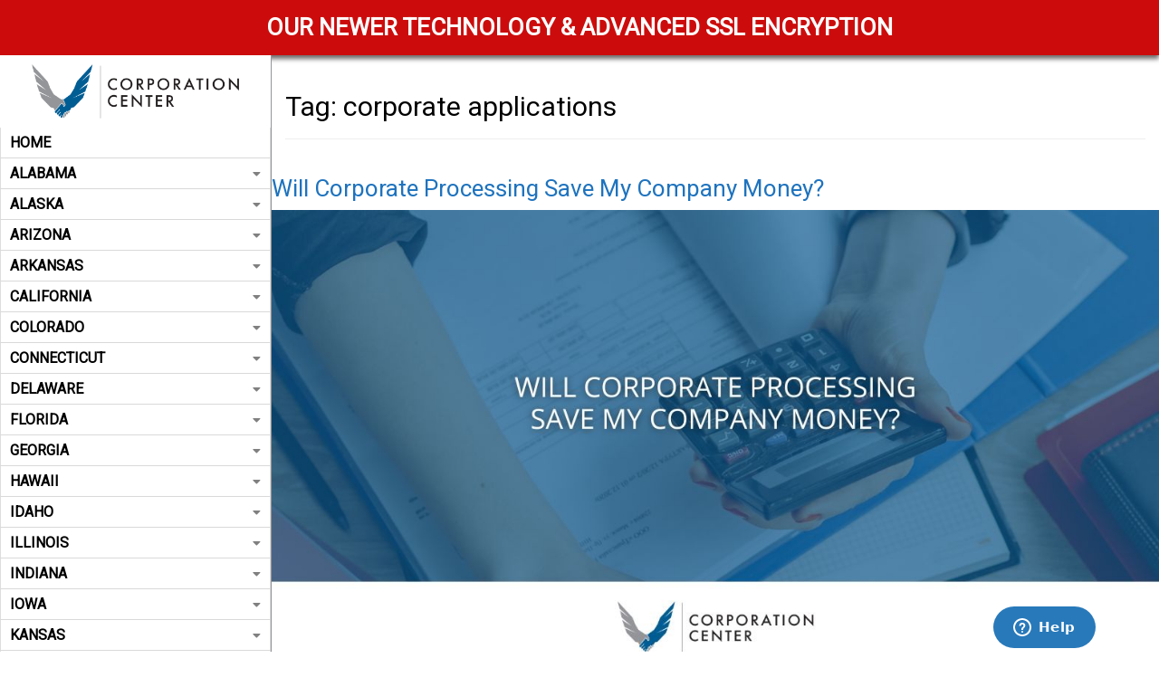

--- FILE ---
content_type: text/html; charset=UTF-8
request_url: https://corporationcenter.us/tag/corporate-applications/
body_size: 25740
content:
 	<!DOCTYPE html>
	<!--[if lt IE 7]>
	<html lang="en-US" class="no-js lt-ie9 lt-ie8 lt-ie7"> <![endif]-->
	<!--[if (IE 7)&!(IEMobile)]>
	<html lang="en-US" class="no-js lt-ie9 lt-ie8"><![endif]-->
	<!--[if (IE 8)&!(IEMobile)]>
	<html lang="en-US" class="no-js lt-ie9"><![endif]-->
	<!--[if gt IE 8]><!-->
<html lang="en-US" class="no-js"><!--<![endif]-->
	<head>
		<meta charset="UTF-8">
		                        <script>
                            /* You can add more configuration options to webfontloader by previously defining the WebFontConfig with your options */
                            if ( typeof WebFontConfig === "undefined" ) {
                                WebFontConfig = new Object();
                            }
                            WebFontConfig['google'] = {families: ['Roboto']};

                            (function() {
                                var wf = document.createElement( 'script' );
                                wf.src = 'https://ajax.googleapis.com/ajax/libs/webfont/1.5.3/webfont.js';
                                wf.type = 'text/javascript';
                                wf.async = 'true';
                                var s = document.getElementsByTagName( 'script' )[0];
                                s.parentNode.insertBefore( wf, s );
                            })();
                        </script>
                        <meta name='robots' content='index, follow, max-image-preview:large, max-snippet:-1, max-video-preview:-1' />
	<style>img:is([sizes="auto" i], [sizes^="auto," i]) { contain-intrinsic-size: 3000px 1500px }</style>
	<meta name="viewport" content="width=device-width, initial-scale=1.0"/><link rel="profile" href="http://gmpg.org/xfn/11"><meta http-equiv="X-UA-Compatible" content="IE=edge"><meta name="HandheldFriendly" content="True"><meta name="MobileOptimized" content="320"><meta name="theme-color" content="#005d93"><meta name="msapplication-navbutton-color" content="#005d93"><meta name="apple-mobile-web-app-status-bar-style" content="#005d93"><!--[if lt IE 9]>
	<script src="https://oss.maxcdn.com/html5shiv/3.7.2/html5shiv.min.js"></script>
	<script src="https://oss.maxcdn.com/respond/1.4.2/respond.min.js"></script>
	<![endif]-->
	<!-- This site is optimized with the Yoast SEO plugin v25.7 - https://yoast.com/wordpress/plugins/seo/ -->
	<title>corporate applications Archives - Corp Center</title>
	<link rel="canonical" href="https://corporationcenter.us/tag/corporate-applications/" />
	<link rel="next" href="https://corporationcenter.us/tag/corporate-applications/page/2/" />
	<meta property="og:locale" content="en_US" />
	<meta property="og:type" content="article" />
	<meta property="og:title" content="corporate applications Archives - Corp Center" />
	<meta property="og:url" content="https://corporationcenter.us/tag/corporate-applications/" />
	<meta property="og:site_name" content="Corp Center" />
	<meta name="twitter:card" content="summary_large_image" />
	<script type="application/ld+json" class="yoast-schema-graph">{"@context":"https://schema.org","@graph":[{"@type":"CollectionPage","@id":"https://corporationcenter.us/tag/corporate-applications/","url":"https://corporationcenter.us/tag/corporate-applications/","name":"corporate applications Archives - Corp Center","isPartOf":{"@id":"https://corporationcenter.us/#website"},"primaryImageOfPage":{"@id":"https://corporationcenter.us/tag/corporate-applications/#primaryimage"},"image":{"@id":"https://corporationcenter.us/tag/corporate-applications/#primaryimage"},"thumbnailUrl":"https://corporationcenter.us/wp-content/uploads/2022/10/will-corporate-processing-save-my-company-money_.jpg","breadcrumb":{"@id":"https://corporationcenter.us/tag/corporate-applications/#breadcrumb"},"inLanguage":"en-US"},{"@type":"ImageObject","inLanguage":"en-US","@id":"https://corporationcenter.us/tag/corporate-applications/#primaryimage","url":"https://corporationcenter.us/wp-content/uploads/2022/10/will-corporate-processing-save-my-company-money_.jpg","contentUrl":"https://corporationcenter.us/wp-content/uploads/2022/10/will-corporate-processing-save-my-company-money_.jpg","width":1200,"height":627,"caption":"Corporate Processing"},{"@type":"BreadcrumbList","@id":"https://corporationcenter.us/tag/corporate-applications/#breadcrumb","itemListElement":[{"@type":"ListItem","position":1,"name":"Home","item":"https://corporationcenter.us/"},{"@type":"ListItem","position":2,"name":"corporate applications"}]},{"@type":"WebSite","@id":"https://corporationcenter.us/#website","url":"https://corporationcenter.us/","name":"Corp Center","description":"","potentialAction":[{"@type":"SearchAction","target":{"@type":"EntryPoint","urlTemplate":"https://corporationcenter.us/?s={search_term_string}"},"query-input":{"@type":"PropertyValueSpecification","valueRequired":true,"valueName":"search_term_string"}}],"inLanguage":"en-US"}]}</script>
	<!-- / Yoast SEO plugin. -->


<link rel="alternate" type="application/rss+xml" title="Corp Center &raquo; corporate applications Tag Feed" href="https://corporationcenter.us/tag/corporate-applications/feed/" />
<link rel='stylesheet' id='bootstrap-css-css' href='https://corporationcenter.us/wp-content/themes/wordpress-shuttle/includes/css/bootstrap.min.css?ver=6.8.2'  media='all' />
<link rel='stylesheet' id='font-awesome-css' href='https://corporationcenter.us/wp-content/themes/wordpress-shuttle/includes/css/all.min.css?ver=6.8.2'  media='all' />
<style id='classic-theme-styles-inline-css' >
/*! This file is auto-generated */
.wp-block-button__link{color:#fff;background-color:#32373c;border-radius:9999px;box-shadow:none;text-decoration:none;padding:calc(.667em + 2px) calc(1.333em + 2px);font-size:1.125em}.wp-block-file__button{background:#32373c;color:#fff;text-decoration:none}
</style>
<style id='global-styles-inline-css' >
:root{--wp--preset--aspect-ratio--square: 1;--wp--preset--aspect-ratio--4-3: 4/3;--wp--preset--aspect-ratio--3-4: 3/4;--wp--preset--aspect-ratio--3-2: 3/2;--wp--preset--aspect-ratio--2-3: 2/3;--wp--preset--aspect-ratio--16-9: 16/9;--wp--preset--aspect-ratio--9-16: 9/16;--wp--preset--color--black: #000;--wp--preset--color--cyan-bluish-gray: #abb8c3;--wp--preset--color--white: #fff;--wp--preset--color--pale-pink: #f78da7;--wp--preset--color--vivid-red: #cf2e2e;--wp--preset--color--luminous-vivid-orange: #ff6900;--wp--preset--color--luminous-vivid-amber: #fcb900;--wp--preset--color--light-green-cyan: #7bdcb5;--wp--preset--color--vivid-green-cyan: #00d084;--wp--preset--color--pale-cyan-blue: #8ed1fc;--wp--preset--color--vivid-cyan-blue: #0693e3;--wp--preset--color--vivid-purple: #9b51e0;--wp--preset--color--primary-color: #005d93;--wp--preset--color--secondary-color: #FFFFFF;--wp--preset--color--light-gray: #f5f5f5;--wp--preset--gradient--vivid-cyan-blue-to-vivid-purple: linear-gradient(135deg,rgba(6,147,227,1) 0%,rgb(155,81,224) 100%);--wp--preset--gradient--light-green-cyan-to-vivid-green-cyan: linear-gradient(135deg,rgb(122,220,180) 0%,rgb(0,208,130) 100%);--wp--preset--gradient--luminous-vivid-amber-to-luminous-vivid-orange: linear-gradient(135deg,rgba(252,185,0,1) 0%,rgba(255,105,0,1) 100%);--wp--preset--gradient--luminous-vivid-orange-to-vivid-red: linear-gradient(135deg,rgba(255,105,0,1) 0%,rgb(207,46,46) 100%);--wp--preset--gradient--very-light-gray-to-cyan-bluish-gray: linear-gradient(135deg,rgb(238,238,238) 0%,rgb(169,184,195) 100%);--wp--preset--gradient--cool-to-warm-spectrum: linear-gradient(135deg,rgb(74,234,220) 0%,rgb(151,120,209) 20%,rgb(207,42,186) 40%,rgb(238,44,130) 60%,rgb(251,105,98) 80%,rgb(254,248,76) 100%);--wp--preset--gradient--blush-light-purple: linear-gradient(135deg,rgb(255,206,236) 0%,rgb(152,150,240) 100%);--wp--preset--gradient--blush-bordeaux: linear-gradient(135deg,rgb(254,205,165) 0%,rgb(254,45,45) 50%,rgb(107,0,62) 100%);--wp--preset--gradient--luminous-dusk: linear-gradient(135deg,rgb(255,203,112) 0%,rgb(199,81,192) 50%,rgb(65,88,208) 100%);--wp--preset--gradient--pale-ocean: linear-gradient(135deg,rgb(255,245,203) 0%,rgb(182,227,212) 50%,rgb(51,167,181) 100%);--wp--preset--gradient--electric-grass: linear-gradient(135deg,rgb(202,248,128) 0%,rgb(113,206,126) 100%);--wp--preset--gradient--midnight: linear-gradient(135deg,rgb(2,3,129) 0%,rgb(40,116,252) 100%);--wp--preset--font-size--small: 13px;--wp--preset--font-size--medium: 20px;--wp--preset--font-size--large: 36px;--wp--preset--font-size--x-large: 42px;--wp--preset--spacing--20: 0.44rem;--wp--preset--spacing--30: 0.67rem;--wp--preset--spacing--40: 1rem;--wp--preset--spacing--50: 1.5rem;--wp--preset--spacing--60: 2.25rem;--wp--preset--spacing--70: 3.38rem;--wp--preset--spacing--80: 5.06rem;--wp--preset--shadow--natural: 6px 6px 9px rgba(0, 0, 0, 0.2);--wp--preset--shadow--deep: 12px 12px 50px rgba(0, 0, 0, 0.4);--wp--preset--shadow--sharp: 6px 6px 0px rgba(0, 0, 0, 0.2);--wp--preset--shadow--outlined: 6px 6px 0px -3px rgba(255, 255, 255, 1), 6px 6px rgba(0, 0, 0, 1);--wp--preset--shadow--crisp: 6px 6px 0px rgba(0, 0, 0, 1);}:where(.is-layout-flex){gap: 0.5em;}:where(.is-layout-grid){gap: 0.5em;}body .is-layout-flex{display: flex;}.is-layout-flex{flex-wrap: wrap;align-items: center;}.is-layout-flex > :is(*, div){margin: 0;}body .is-layout-grid{display: grid;}.is-layout-grid > :is(*, div){margin: 0;}:where(.wp-block-columns.is-layout-flex){gap: 2em;}:where(.wp-block-columns.is-layout-grid){gap: 2em;}:where(.wp-block-post-template.is-layout-flex){gap: 1.25em;}:where(.wp-block-post-template.is-layout-grid){gap: 1.25em;}.has-black-color{color: var(--wp--preset--color--black) !important;}.has-cyan-bluish-gray-color{color: var(--wp--preset--color--cyan-bluish-gray) !important;}.has-white-color{color: var(--wp--preset--color--white) !important;}.has-pale-pink-color{color: var(--wp--preset--color--pale-pink) !important;}.has-vivid-red-color{color: var(--wp--preset--color--vivid-red) !important;}.has-luminous-vivid-orange-color{color: var(--wp--preset--color--luminous-vivid-orange) !important;}.has-luminous-vivid-amber-color{color: var(--wp--preset--color--luminous-vivid-amber) !important;}.has-light-green-cyan-color{color: var(--wp--preset--color--light-green-cyan) !important;}.has-vivid-green-cyan-color{color: var(--wp--preset--color--vivid-green-cyan) !important;}.has-pale-cyan-blue-color{color: var(--wp--preset--color--pale-cyan-blue) !important;}.has-vivid-cyan-blue-color{color: var(--wp--preset--color--vivid-cyan-blue) !important;}.has-vivid-purple-color{color: var(--wp--preset--color--vivid-purple) !important;}.has-black-background-color{background-color: var(--wp--preset--color--black) !important;}.has-cyan-bluish-gray-background-color{background-color: var(--wp--preset--color--cyan-bluish-gray) !important;}.has-white-background-color{background-color: var(--wp--preset--color--white) !important;}.has-pale-pink-background-color{background-color: var(--wp--preset--color--pale-pink) !important;}.has-vivid-red-background-color{background-color: var(--wp--preset--color--vivid-red) !important;}.has-luminous-vivid-orange-background-color{background-color: var(--wp--preset--color--luminous-vivid-orange) !important;}.has-luminous-vivid-amber-background-color{background-color: var(--wp--preset--color--luminous-vivid-amber) !important;}.has-light-green-cyan-background-color{background-color: var(--wp--preset--color--light-green-cyan) !important;}.has-vivid-green-cyan-background-color{background-color: var(--wp--preset--color--vivid-green-cyan) !important;}.has-pale-cyan-blue-background-color{background-color: var(--wp--preset--color--pale-cyan-blue) !important;}.has-vivid-cyan-blue-background-color{background-color: var(--wp--preset--color--vivid-cyan-blue) !important;}.has-vivid-purple-background-color{background-color: var(--wp--preset--color--vivid-purple) !important;}.has-black-border-color{border-color: var(--wp--preset--color--black) !important;}.has-cyan-bluish-gray-border-color{border-color: var(--wp--preset--color--cyan-bluish-gray) !important;}.has-white-border-color{border-color: var(--wp--preset--color--white) !important;}.has-pale-pink-border-color{border-color: var(--wp--preset--color--pale-pink) !important;}.has-vivid-red-border-color{border-color: var(--wp--preset--color--vivid-red) !important;}.has-luminous-vivid-orange-border-color{border-color: var(--wp--preset--color--luminous-vivid-orange) !important;}.has-luminous-vivid-amber-border-color{border-color: var(--wp--preset--color--luminous-vivid-amber) !important;}.has-light-green-cyan-border-color{border-color: var(--wp--preset--color--light-green-cyan) !important;}.has-vivid-green-cyan-border-color{border-color: var(--wp--preset--color--vivid-green-cyan) !important;}.has-pale-cyan-blue-border-color{border-color: var(--wp--preset--color--pale-cyan-blue) !important;}.has-vivid-cyan-blue-border-color{border-color: var(--wp--preset--color--vivid-cyan-blue) !important;}.has-vivid-purple-border-color{border-color: var(--wp--preset--color--vivid-purple) !important;}.has-vivid-cyan-blue-to-vivid-purple-gradient-background{background: var(--wp--preset--gradient--vivid-cyan-blue-to-vivid-purple) !important;}.has-light-green-cyan-to-vivid-green-cyan-gradient-background{background: var(--wp--preset--gradient--light-green-cyan-to-vivid-green-cyan) !important;}.has-luminous-vivid-amber-to-luminous-vivid-orange-gradient-background{background: var(--wp--preset--gradient--luminous-vivid-amber-to-luminous-vivid-orange) !important;}.has-luminous-vivid-orange-to-vivid-red-gradient-background{background: var(--wp--preset--gradient--luminous-vivid-orange-to-vivid-red) !important;}.has-very-light-gray-to-cyan-bluish-gray-gradient-background{background: var(--wp--preset--gradient--very-light-gray-to-cyan-bluish-gray) !important;}.has-cool-to-warm-spectrum-gradient-background{background: var(--wp--preset--gradient--cool-to-warm-spectrum) !important;}.has-blush-light-purple-gradient-background{background: var(--wp--preset--gradient--blush-light-purple) !important;}.has-blush-bordeaux-gradient-background{background: var(--wp--preset--gradient--blush-bordeaux) !important;}.has-luminous-dusk-gradient-background{background: var(--wp--preset--gradient--luminous-dusk) !important;}.has-pale-ocean-gradient-background{background: var(--wp--preset--gradient--pale-ocean) !important;}.has-electric-grass-gradient-background{background: var(--wp--preset--gradient--electric-grass) !important;}.has-midnight-gradient-background{background: var(--wp--preset--gradient--midnight) !important;}.has-small-font-size{font-size: var(--wp--preset--font-size--small) !important;}.has-medium-font-size{font-size: var(--wp--preset--font-size--medium) !important;}.has-large-font-size{font-size: var(--wp--preset--font-size--large) !important;}.has-x-large-font-size{font-size: var(--wp--preset--font-size--x-large) !important;}
:where(.wp-block-post-template.is-layout-flex){gap: 1.25em;}:where(.wp-block-post-template.is-layout-grid){gap: 1.25em;}
:where(.wp-block-columns.is-layout-flex){gap: 2em;}:where(.wp-block-columns.is-layout-grid){gap: 2em;}
:root :where(.wp-block-pullquote){font-size: 1.5em;line-height: 1.6;}
</style>
<link rel='stylesheet' id='compiled-css-css' href='https://corporationcenter.us/wp-content/themes/corpcenter/includes/css/compiled.css?ver=6.8.2'  media='all' />
<link rel='stylesheet' id='websites-depot-child-sass-css' href='https://corporationcenter.us/wp-content/themes/corpcenter/scss-style.css?ver=6.8.2'  media='all' />
<script  src="https://corporationcenter.us/wp-includes/js/jquery/jquery.js" id="jquery-js"></script>
<script  src="https://corporationcenter.us/wp-content/plugins/wd-faqs/js/wd-script.js?ver=6.8.2" id="wd-faqs-js"></script>
<link rel="https://api.w.org/" href="https://corporationcenter.us/wp-json/" /><link rel="alternate" title="JSON" type="application/json" href="https://corporationcenter.us/wp-json/wp/v2/tags/7" /><style >.broken_link, a.broken_link {
	text-decoration: line-through;
}</style><link rel="icon" href="https://corporationcenter.us/wp-content/uploads/2022/05/corp-wings-150x150.png" sizes="32x32" />
<link rel="icon" href="https://corporationcenter.us/wp-content/uploads/2022/05/corp-wings.png" sizes="192x192" />
<link rel="apple-touch-icon" href="https://corporationcenter.us/wp-content/uploads/2022/05/corp-wings.png" />
<meta name="msapplication-TileImage" content="https://corporationcenter.us/wp-content/uploads/2022/05/corp-wings.png" />
		<style  id="wp-custom-css">
			#launcher{
 right: 50px !important;
	bottom: -10px !important;
}

.scroll-to-top{
	    background-color: rgb(221 0 0);
}

.ws-recent-entries-post-content{
	    display: flex;
    flex-flow: column;
}

.section-2783 .readmore_link{
	    align-self: flex-end;
	    margin-top: 15px;
}		</style>
		<!-- Global site tag (gtag.js) - Google Analytics -->
<script async src="https://www.googletagmanager.com/gtag/js?id=G-3RXFQV0RME"></script>
<script>
  window.dataLayer = window.dataLayer || [];
  function gtag(){dataLayer.push(arguments);}
  gtag('js', new Date());

  gtag('config', 'G-3RXFQV0RME');
</script>

<!-- Global site tag (gtag.js) - Google Analytics -->
<script async src="https://www.googletagmanager.com/gtag/js?id=G-GLHVQ3ZHVY"></script>
<script>
  window.dataLayer = window.dataLayer || [];
  function gtag(){dataLayer.push(arguments);}
  gtag('js', new Date());

  gtag('config', 'G-GLHVQ3ZHVY');
</script>

   <!--  Clickcease.com tracking-->
      <script >var script = document.createElement('script');
      script.async = true; script.type = 'text/javascript';
      var target = 'https://www.clickcease.com/monitor/stat.js';
      script.src = target;var elem = document.head;elem.appendChild(script);
      </script>
      <noscript>
      <a href='https://www.clickcease.com' rel='nofollow'><img src='https://monitor.clickcease.com/stats/stats.aspx' alt='ClickCease'/></a>
      </noscript>
      <!--  Clickcease.com tracking-->


<meta name="google-site-verification" content="ASXRiSDJDM7ZpdR_0fACB03dH4gJaPB1qqsU7-oM4eE" />	</head>
<body class="archive tag tag-corporate-applications tag-7 wp-theme-wordpress-shuttle wp-child-theme-corpcenter no-admin-bar csstransforms3d chrome sticky-header-behavior-roof">

<div id="top">
    <p class="text-center">OUR NEWER TECHNOLOGY & ADVANCED SSL ENCRYPTION</p>
    
</div>

<!-- Start of  Zendesk Widget script -->
<script id="ze-snippet" src="https://static.zdassets.com/ekr/snippet.js?key=f9ae9db0-7040-44a3-be7a-119546fe79ca"> </script>
<!-- End of  Zendesk Widget script -->
        <nav class="hidden-sm hidden-md hidden-lg mobile-menu">
            <div class="navbar navbar-inverse navbar-fixed-top">
                <div class="container">
                    <!-- .navbar-toggle is used as the toggle for collapsed navbar content -->
                    <div class="navbar-header">
						
							                                <a class="navbar-brand pull-left" href="https://corporationcenter.us" aria-label="mobile logo"><img src="https://corporationcenter.us/wp-content/uploads/2020/07/cc-logo.png" alt="logo"></a>
							
						

	                    

                        <button type="button" class="navbar-toggle pull-right"
                                data-toggle="collapse" data-target=".navbar-responsive-collapse">
                            <span class="mobile-nav-trigger-text">Menu</span>
                            <span class="mobile-nav-trigger-icon">
							<span class="icon-bar"></span>
							<span class="icon-bar"></span>
							<span class="icon-bar"></span>
                            <span class="sr-only">Toggle Menu</span>
						</span>
                        </button>
                    </div>

                    <div class="navbar-collapse collapse navbar-responsive-collapse">
						<ul id="menu-main-menu" class="nav navbar-nav"><li id="menu-item-512" class="menu-item menu-item-type-post_type menu-item-object-page menu-item-home menu-item-512"><a href="https://corporationcenter.us/">Home</a></li>
<li id="menu-item-495" class="menu-item menu-item-type-post_type menu-item-object-page menu-item-has-children menu-item-495 dropdown"><a href="https://corporationcenter.us/alabama/" class="menu-has-children">Alabama </a><a href="#" data-toggle="dropdown" aria-expanded="false" class="mobile_menu_dropdown_arrow"><span class="caret"></span></a>
<ul role="menu" class="dropdown-menu">
	<li id="menu-item-524" class="menu-item menu-item-type-post_type menu-item-object-page menu-item-524"><a href="https://corporationcenter.us/alabama/alabama-limited-liability-companies-llc/">Limited Liability Companies LLC</a></li>
	<li id="menu-item-526" class="menu-item menu-item-type-post_type menu-item-object-page menu-item-526"><a href="https://corporationcenter.us/alabama/alabama-corporations/">Corporation</a></li>
	<li id="menu-item-3664" class="menu-item menu-item-type-post_type menu-item-object-page menu-item-3664"><a href="https://corporationcenter.us/alabama/partnerships/">Partnerships</a></li>
	<li id="menu-item-569" class="menu-item menu-item-type-post_type menu-item-object-page menu-item-569"><a href="https://corporationcenter.us/alabama/professional-associations/">Professional Associations</a></li>
</ul>
</li>
<li id="menu-item-81" class="menu-item menu-item-type-post_type menu-item-object-page menu-item-has-children menu-item-81 dropdown"><a href="https://corporationcenter.us/alaska/" class="menu-has-children">Alaska </a><a href="#" data-toggle="dropdown" aria-expanded="false" class="mobile_menu_dropdown_arrow"><span class="caret"></span></a>
<ul role="menu" class="dropdown-menu">
	<li id="menu-item-572" class="menu-item menu-item-type-post_type menu-item-object-page menu-item-572"><a href="https://corporationcenter.us/alaska/limited-liability-company/">Limited Liability Company</a></li>
	<li id="menu-item-571" class="menu-item menu-item-type-post_type menu-item-object-page menu-item-571"><a href="https://corporationcenter.us/alaska/corporations/">Corporations</a></li>
	<li id="menu-item-3648" class="menu-item menu-item-type-post_type menu-item-object-page menu-item-3648"><a href="https://corporationcenter.us/alaska/partnerships/">Partnerships</a></li>
</ul>
</li>
<li id="menu-item-709" class="menu-item menu-item-type-post_type menu-item-object-page menu-item-has-children menu-item-709 dropdown"><a href="https://corporationcenter.us/arizona/" class="menu-has-children">Arizona </a><a href="#" data-toggle="dropdown" aria-expanded="false" class="mobile_menu_dropdown_arrow"><span class="caret"></span></a>
<ul role="menu" class="dropdown-menu">
	<li id="menu-item-713" class="menu-item menu-item-type-post_type menu-item-object-page menu-item-has-children menu-item-713 dropdown"><a href="https://corporationcenter.us/arizona/limited-liability-companies/">Limited Liability Companies </a><a href="#" data-toggle="dropdown" aria-expanded="false" class="mobile_menu_dropdown_arrow"><span class="caret"></span></a>
	<ul role="menu" class="dropdown-menu">
		<li id="menu-item-723" class="menu-item menu-item-type-post_type menu-item-object-page menu-item-723"><a href="https://corporationcenter.us/arizona/limited-liability-companies/limited-liability-company/">Limited Liability Company</a></li>
		<li id="menu-item-722" class="menu-item menu-item-type-post_type menu-item-object-page menu-item-722"><a href="https://corporationcenter.us/arizona/limited-liability-companies/professional-limited-liability-company/">Professional Limited Liability Company</a></li>
	</ul>
</li>
	<li id="menu-item-731" class="menu-item menu-item-type-post_type menu-item-object-page menu-item-has-children menu-item-731 dropdown"><a href="https://corporationcenter.us/arizona/corporations/">Corporations </a><a href="#" data-toggle="dropdown" aria-expanded="false" class="mobile_menu_dropdown_arrow"><span class="caret"></span></a>
	<ul role="menu" class="dropdown-menu">
		<li id="menu-item-734" class="menu-item menu-item-type-post_type menu-item-object-page menu-item-734"><a href="https://corporationcenter.us/arizona/corporations/nonprofit-corporation/">Nonprofit Corporation</a></li>
		<li id="menu-item-733" class="menu-item menu-item-type-post_type menu-item-object-page menu-item-733"><a href="https://corporationcenter.us/arizona/corporations/professional-corporation/">Professional Corporation</a></li>
		<li id="menu-item-732" class="menu-item menu-item-type-post_type menu-item-object-page menu-item-732"><a href="https://corporationcenter.us/arizona/corporations/profit-corporation/">Profit Corporation</a></li>
	</ul>
</li>
	<li id="menu-item-730" class="menu-item menu-item-type-post_type menu-item-object-page menu-item-has-children menu-item-730 dropdown"><a href="https://corporationcenter.us/arizona/partnerships/">Partnerships </a><a href="#" data-toggle="dropdown" aria-expanded="false" class="mobile_menu_dropdown_arrow"><span class="caret"></span></a>
	<ul role="menu" class="dropdown-menu">
		<li id="menu-item-746" class="menu-item menu-item-type-post_type menu-item-object-page menu-item-746"><a href="https://corporationcenter.us/arizona/partnerships/limited-liability-partnership/">Limited Liability Partnership</a></li>
		<li id="menu-item-745" class="menu-item menu-item-type-post_type menu-item-object-page menu-item-745"><a href="https://corporationcenter.us/arizona/partnerships/limited-liability-limited-partnership/">Limited Liability Limited Partnership</a></li>
		<li id="menu-item-744" class="menu-item menu-item-type-post_type menu-item-object-page menu-item-744"><a href="https://corporationcenter.us/arizona/partnerships/limited-partnership/">Limited Partnership</a></li>
	</ul>
</li>
</ul>
</li>
<li id="menu-item-1338" class="menu-item menu-item-type-post_type menu-item-object-page menu-item-has-children menu-item-1338 dropdown"><a href="https://corporationcenter.us/arkansas/" class="menu-has-children">Arkansas </a><a href="#" data-toggle="dropdown" aria-expanded="false" class="mobile_menu_dropdown_arrow"><span class="caret"></span></a>
<ul role="menu" class="dropdown-menu">
	<li id="menu-item-1400" class="menu-item menu-item-type-post_type menu-item-object-page menu-item-has-children menu-item-1400 dropdown"><a href="https://corporationcenter.us/arkansas/corporations/">Corporations </a><a href="#" data-toggle="dropdown" aria-expanded="false" class="mobile_menu_dropdown_arrow"><span class="caret"></span></a>
	<ul role="menu" class="dropdown-menu">
		<li id="menu-item-2044" class="menu-item menu-item-type-post_type menu-item-object-page menu-item-2044"><a href="https://corporationcenter.us/arkansas/corporations/benefit-corporation/">Benefit Corporation</a></li>
		<li id="menu-item-2043" class="menu-item menu-item-type-post_type menu-item-object-page menu-item-2043"><a href="https://corporationcenter.us/arkansas/corporations/profit-corporation/">Profit Corporation</a></li>
	</ul>
</li>
	<li id="menu-item-1395" class="menu-item menu-item-type-post_type menu-item-object-page menu-item-1395"><a href="https://corporationcenter.us/arkansas/limited-liability-company/">Limited Liability Company</a></li>
	<li id="menu-item-1390" class="menu-item menu-item-type-post_type menu-item-object-page menu-item-has-children menu-item-1390 dropdown"><a href="https://corporationcenter.us/arkansas/partnerships/">Partnerships </a><a href="#" data-toggle="dropdown" aria-expanded="false" class="mobile_menu_dropdown_arrow"><span class="caret"></span></a>
	<ul role="menu" class="dropdown-menu">
		<li id="menu-item-2042" class="menu-item menu-item-type-post_type menu-item-object-page menu-item-2042"><a href="https://corporationcenter.us/arkansas/partnerships/limited-liability-limited-partnership/">Limited Liability Limited Partnership</a></li>
		<li id="menu-item-2041" class="menu-item menu-item-type-post_type menu-item-object-page menu-item-2041"><a href="https://corporationcenter.us/arkansas/partnerships/limited-liability-partnership/">Limited Liability Partnership</a></li>
		<li id="menu-item-2040" class="menu-item menu-item-type-post_type menu-item-object-page menu-item-2040"><a href="https://corporationcenter.us/arkansas/partnerships/limited-partnership/">Limited Partnership</a></li>
	</ul>
</li>
</ul>
</li>
<li id="menu-item-67" class="menu-item menu-item-type-post_type menu-item-object-page menu-item-has-children menu-item-67 dropdown"><a href="https://corporationcenter.us/california/" class="menu-has-children">California </a><a href="#" data-toggle="dropdown" aria-expanded="false" class="mobile_menu_dropdown_arrow"><span class="caret"></span></a>
<ul role="menu" class="dropdown-menu">
	<li id="menu-item-2085" class="menu-item menu-item-type-post_type menu-item-object-page menu-item-2085"><a href="https://corporationcenter.us/california/limited-liability-company/">Limited Liability Company</a></li>
	<li id="menu-item-2083" class="menu-item menu-item-type-post_type menu-item-object-page menu-item-has-children menu-item-2083 dropdown"><a href="https://corporationcenter.us/california/corporation/">Corporation </a><a href="#" data-toggle="dropdown" aria-expanded="false" class="mobile_menu_dropdown_arrow"><span class="caret"></span></a>
	<ul role="menu" class="dropdown-menu">
		<li id="menu-item-2081" class="menu-item menu-item-type-post_type menu-item-object-page menu-item-2081"><a href="https://corporationcenter.us/california/corporation/nonprofit-corporation/">Nonprofit Corporation</a></li>
		<li id="menu-item-2080" class="menu-item menu-item-type-post_type menu-item-object-page menu-item-2080"><a href="https://corporationcenter.us/california/corporation/professional-corporation/">Professional Corporation</a></li>
	</ul>
</li>
	<li id="menu-item-2082" class="menu-item menu-item-type-post_type menu-item-object-page menu-item-has-children menu-item-2082 dropdown"><a href="https://corporationcenter.us/california/partnership/">Partnership </a><a href="#" data-toggle="dropdown" aria-expanded="false" class="mobile_menu_dropdown_arrow"><span class="caret"></span></a>
	<ul role="menu" class="dropdown-menu">
		<li id="menu-item-2078" class="menu-item menu-item-type-post_type menu-item-object-page menu-item-2078"><a href="https://corporationcenter.us/california/partnership/limited-partnership/">Limited Partnership</a></li>
		<li id="menu-item-2079" class="menu-item menu-item-type-post_type menu-item-object-page menu-item-2079"><a href="https://corporationcenter.us/california/partnership/limited-liability-partnership/">Limited Liability Partnership</a></li>
	</ul>
</li>
</ul>
</li>
<li id="menu-item-862" class="menu-item menu-item-type-post_type menu-item-object-page menu-item-has-children menu-item-862 dropdown"><a href="https://corporationcenter.us/colorado/" class="menu-has-children">Colorado </a><a href="#" data-toggle="dropdown" aria-expanded="false" class="mobile_menu_dropdown_arrow"><span class="caret"></span></a>
<ul role="menu" class="dropdown-menu">
	<li id="menu-item-872" class="menu-item menu-item-type-post_type menu-item-object-page menu-item-872"><a href="https://corporationcenter.us/colorado/limited-liability-company/">Limited Liability Company</a></li>
	<li id="menu-item-871" class="menu-item menu-item-type-post_type menu-item-object-page menu-item-has-children menu-item-871 dropdown"><a href="https://corporationcenter.us/colorado/corporations/">Corporations </a><a href="#" data-toggle="dropdown" aria-expanded="false" class="mobile_menu_dropdown_arrow"><span class="caret"></span></a>
	<ul role="menu" class="dropdown-menu">
		<li id="menu-item-877" class="menu-item menu-item-type-post_type menu-item-object-page menu-item-877"><a href="https://corporationcenter.us/colorado/corporations/profit-corporation/">Profit Corporation</a></li>
		<li id="menu-item-878" class="menu-item menu-item-type-post_type menu-item-object-page menu-item-878"><a href="https://corporationcenter.us/colorado/corporations/nonprofit-corporation/">Nonprofit Corporation</a></li>
	</ul>
</li>
	<li id="menu-item-870" class="menu-item menu-item-type-post_type menu-item-object-page menu-item-has-children menu-item-870 dropdown"><a href="https://corporationcenter.us/colorado/partnerships/">Partnerships </a><a href="#" data-toggle="dropdown" aria-expanded="false" class="mobile_menu_dropdown_arrow"><span class="caret"></span></a>
	<ul role="menu" class="dropdown-menu">
		<li id="menu-item-887" class="menu-item menu-item-type-post_type menu-item-object-page menu-item-887"><a href="https://corporationcenter.us/colorado/partnerships/limited-liability-limited-partnerships/">Limited Liability Limited Partnerships</a></li>
		<li id="menu-item-886" class="menu-item menu-item-type-post_type menu-item-object-page menu-item-886"><a href="https://corporationcenter.us/colorado/partnerships/limited-liability-partnerships/">Limited Liability Partnerships</a></li>
		<li id="menu-item-884" class="menu-item menu-item-type-post_type menu-item-object-page menu-item-884"><a href="https://corporationcenter.us/colorado/partnerships/limited-partnerships/">Limited Partnerships</a></li>
	</ul>
</li>
</ul>
</li>
<li id="menu-item-493" class="menu-item menu-item-type-post_type menu-item-object-page menu-item-has-children menu-item-493 dropdown"><a href="https://corporationcenter.us/connecticut/" class="menu-has-children">Connecticut </a><a href="#" data-toggle="dropdown" aria-expanded="false" class="mobile_menu_dropdown_arrow"><span class="caret"></span></a>
<ul role="menu" class="dropdown-menu">
	<li id="menu-item-1409" class="menu-item menu-item-type-post_type menu-item-object-page menu-item-1409"><a href="https://corporationcenter.us/connecticut/limited-liability-company/">Limited Liability Company</a></li>
	<li id="menu-item-1413" class="menu-item menu-item-type-post_type menu-item-object-page menu-item-has-children menu-item-1413 dropdown"><a href="https://corporationcenter.us/connecticut/corporations/">Corporations </a><a href="#" data-toggle="dropdown" aria-expanded="false" class="mobile_menu_dropdown_arrow"><span class="caret"></span></a>
	<ul role="menu" class="dropdown-menu">
		<li id="menu-item-1423" class="menu-item menu-item-type-post_type menu-item-object-page menu-item-1423"><a href="https://corporationcenter.us/connecticut/corporations/nonstock-corporation/">Nonstock Corporation</a></li>
		<li id="menu-item-1422" class="menu-item menu-item-type-post_type menu-item-object-page menu-item-1422"><a href="https://corporationcenter.us/connecticut/corporations/profit-corporation/">Profit Corporation</a></li>
	</ul>
</li>
	<li id="menu-item-1429" class="menu-item menu-item-type-post_type menu-item-object-page menu-item-has-children menu-item-1429 dropdown"><a href="https://corporationcenter.us/connecticut/partnership/">Partnership </a><a href="#" data-toggle="dropdown" aria-expanded="false" class="mobile_menu_dropdown_arrow"><span class="caret"></span></a>
	<ul role="menu" class="dropdown-menu">
		<li id="menu-item-1432" class="menu-item menu-item-type-post_type menu-item-object-page menu-item-1432"><a href="https://corporationcenter.us/connecticut/partnership/limited-liability-partnership/">Limited Liability Partnership</a></li>
	</ul>
</li>
</ul>
</li>
<li id="menu-item-80" class="menu-item menu-item-type-post_type menu-item-object-page menu-item-has-children menu-item-80 dropdown"><a href="https://corporationcenter.us/delaware/" class="menu-has-children">Delaware </a><a href="#" data-toggle="dropdown" aria-expanded="false" class="mobile_menu_dropdown_arrow"><span class="caret"></span></a>
<ul role="menu" class="dropdown-menu">
	<li id="menu-item-813" class="menu-item menu-item-type-post_type menu-item-object-page menu-item-813"><a href="https://corporationcenter.us/delaware/limited-liability-company/">Limited Liability Company</a></li>
	<li id="menu-item-812" class="menu-item menu-item-type-post_type menu-item-object-page menu-item-has-children menu-item-812 dropdown"><a href="https://corporationcenter.us/delaware/corporations/">Corporations </a><a href="#" data-toggle="dropdown" aria-expanded="false" class="mobile_menu_dropdown_arrow"><span class="caret"></span></a>
	<ul role="menu" class="dropdown-menu">
		<li id="menu-item-825" class="menu-item menu-item-type-post_type menu-item-object-page menu-item-825"><a href="https://corporationcenter.us/delaware/corporations/stock-corporation/">Stock Corporation</a></li>
		<li id="menu-item-824" class="menu-item menu-item-type-post_type menu-item-object-page menu-item-824"><a href="https://corporationcenter.us/delaware/corporations/nonprofit-exempt-corporations/">Nonprofit Exempt Corporations</a></li>
		<li id="menu-item-823" class="menu-item menu-item-type-post_type menu-item-object-page menu-item-823"><a href="https://corporationcenter.us/delaware/corporations/public-benefit-corporation/">Public Benefit Corporation</a></li>
		<li id="menu-item-822" class="menu-item menu-item-type-post_type menu-item-object-page menu-item-822"><a href="https://corporationcenter.us/delaware/corporations/non-stock-corporation/">Non-stock Corporation</a></li>
	</ul>
</li>
	<li id="menu-item-3667" class="menu-item menu-item-type-post_type menu-item-object-page menu-item-has-children menu-item-3667 dropdown"><a href="https://corporationcenter.us/delaware/partnerships/">Partnerships </a><a href="#" data-toggle="dropdown" aria-expanded="false" class="mobile_menu_dropdown_arrow"><span class="caret"></span></a>
	<ul role="menu" class="dropdown-menu">
		<li id="menu-item-811" class="menu-item menu-item-type-post_type menu-item-object-page menu-item-811"><a href="https://corporationcenter.us/delaware/partnerships/limited-partnership/">Limited Partnership</a></li>
		<li id="menu-item-810" class="menu-item menu-item-type-post_type menu-item-object-page menu-item-810"><a href="https://corporationcenter.us/delaware/partnerships/limited-liability-partnership/">Limited Liability Partnership</a></li>
		<li id="menu-item-809" class="menu-item menu-item-type-post_type menu-item-object-page menu-item-809"><a href="https://corporationcenter.us/delaware/partnerships/partnership/">Partnership</a></li>
		<li id="menu-item-801" class="menu-item menu-item-type-post_type menu-item-object-page menu-item-801"><a href="https://corporationcenter.us/delaware/partnerships/limited-liability-limited-partnership/">Limited Liability Limited Partnership</a></li>
	</ul>
</li>
</ul>
</li>
<li id="menu-item-465" class="menu-item menu-item-type-post_type menu-item-object-page menu-item-has-children menu-item-465 dropdown"><a href="https://corporationcenter.us/florida/" class="menu-has-children">Florida </a><a href="#" data-toggle="dropdown" aria-expanded="false" class="mobile_menu_dropdown_arrow"><span class="caret"></span></a>
<ul role="menu" class="dropdown-menu">
	<li id="menu-item-773" class="menu-item menu-item-type-post_type menu-item-object-page menu-item-773"><a href="https://corporationcenter.us/florida/limited-liability-company/">Limited Liability Company</a></li>
	<li id="menu-item-779" class="menu-item menu-item-type-post_type menu-item-object-page menu-item-has-children menu-item-779 dropdown"><a href="https://corporationcenter.us/florida/corporations/">Corporations </a><a href="#" data-toggle="dropdown" aria-expanded="false" class="mobile_menu_dropdown_arrow"><span class="caret"></span></a>
	<ul role="menu" class="dropdown-menu">
		<li id="menu-item-789" class="menu-item menu-item-type-post_type menu-item-object-page menu-item-789"><a href="https://corporationcenter.us/florida/corporations/profit-corporation/">Profit Corporation</a></li>
		<li id="menu-item-788" class="menu-item menu-item-type-post_type menu-item-object-page menu-item-788"><a href="https://corporationcenter.us/florida/corporations/nonprofit-corporations/">Nonprofit Corporations</a></li>
	</ul>
</li>
	<li id="menu-item-3671" class="menu-item menu-item-type-post_type menu-item-object-page menu-item-has-children menu-item-3671 dropdown"><a href="https://corporationcenter.us/florida/partnerships/">Partnerships </a><a href="#" data-toggle="dropdown" aria-expanded="false" class="mobile_menu_dropdown_arrow"><span class="caret"></span></a>
	<ul role="menu" class="dropdown-menu">
		<li id="menu-item-778" class="menu-item menu-item-type-post_type menu-item-object-page menu-item-778"><a href="https://corporationcenter.us/florida/partnerships/general-partnerships/">General Partnerships</a></li>
		<li id="menu-item-781" class="menu-item menu-item-type-post_type menu-item-object-page menu-item-781"><a href="https://corporationcenter.us/florida/partnerships/limited-liability-partnership/">Limited Liability Partnership</a></li>
	</ul>
</li>
</ul>
</li>
<li id="menu-item-491" class="menu-item menu-item-type-post_type menu-item-object-page menu-item-has-children menu-item-491 dropdown"><a href="https://corporationcenter.us/georgia/" class="menu-has-children">Georgia </a><a href="#" data-toggle="dropdown" aria-expanded="false" class="mobile_menu_dropdown_arrow"><span class="caret"></span></a>
<ul role="menu" class="dropdown-menu">
	<li id="menu-item-2449" class="menu-item menu-item-type-post_type menu-item-object-page menu-item-2449"><a href="https://corporationcenter.us/georgia/limited-liability-company/">Limited Liability Company</a></li>
	<li id="menu-item-2448" class="menu-item menu-item-type-post_type menu-item-object-page menu-item-2448"><a href="https://corporationcenter.us/georgia/corporations/">Corporations</a></li>
	<li id="menu-item-2447" class="menu-item menu-item-type-post_type menu-item-object-page menu-item-2447"><a href="https://corporationcenter.us/georgia/partnerships/">Partnerships</a></li>
</ul>
</li>
<li id="menu-item-467" class="menu-item menu-item-type-post_type menu-item-object-page menu-item-has-children menu-item-467 dropdown"><a href="https://corporationcenter.us/hawaii/" class="menu-has-children">Hawaii </a><a href="#" data-toggle="dropdown" aria-expanded="false" class="mobile_menu_dropdown_arrow"><span class="caret"></span></a>
<ul role="menu" class="dropdown-menu">
	<li id="menu-item-1242" class="menu-item menu-item-type-post_type menu-item-object-page menu-item-1242"><a href="https://corporationcenter.us/hawaii/limited-liability-companies/">Limited Liability Companies</a></li>
	<li id="menu-item-1241" class="menu-item menu-item-type-post_type menu-item-object-page menu-item-has-children menu-item-1241 dropdown"><a href="https://corporationcenter.us/hawaii/corporation/">Corporation </a><a href="#" data-toggle="dropdown" aria-expanded="false" class="mobile_menu_dropdown_arrow"><span class="caret"></span></a>
	<ul role="menu" class="dropdown-menu">
		<li id="menu-item-1249" class="menu-item menu-item-type-post_type menu-item-object-page menu-item-1249"><a href="https://corporationcenter.us/hawaii/corporation/profit-corporation/">Profit Corporation</a></li>
		<li id="menu-item-1250" class="menu-item menu-item-type-post_type menu-item-object-page menu-item-1250"><a href="https://corporationcenter.us/hawaii/corporation/nonprofit-corporation/">Nonprofit Corporation</a></li>
	</ul>
</li>
	<li id="menu-item-3140" class="menu-item menu-item-type-post_type menu-item-object-page menu-item-has-children menu-item-3140 dropdown"><a href="https://corporationcenter.us/hawaii/partnership-limited-partnership-limited-liability-partnership-limited-liability-limited-partnership/">Partnerships </a><a href="#" data-toggle="dropdown" aria-expanded="false" class="mobile_menu_dropdown_arrow"><span class="caret"></span></a>
	<ul role="menu" class="dropdown-menu">
		<li id="menu-item-1240" class="menu-item menu-item-type-post_type menu-item-object-page menu-item-1240"><a href="https://corporationcenter.us/hawaii/partnership-limited-partnership-limited-liability-partnership-limited-liability-limited-partnership/limited-partnership/">Limited Partnership</a></li>
		<li id="menu-item-1239" class="menu-item menu-item-type-post_type menu-item-object-page menu-item-1239"><a href="https://corporationcenter.us/hawaii/partnership-limited-partnership-limited-liability-partnership-limited-liability-limited-partnership/limited-liability-limited-partnership/">Limited Liability Limited Partnership</a></li>
		<li id="menu-item-1238" class="menu-item menu-item-type-post_type menu-item-object-page menu-item-1238"><a href="https://corporationcenter.us/hawaii/partnership-limited-partnership-limited-liability-partnership-limited-liability-limited-partnership/limited-liability-partnership/">Limited Liability Partnership</a></li>
	</ul>
</li>
</ul>
</li>
<li id="menu-item-1341" class="menu-item menu-item-type-post_type menu-item-object-page menu-item-has-children menu-item-1341 dropdown"><a href="https://corporationcenter.us/idaho/" class="menu-has-children">Idaho </a><a href="#" data-toggle="dropdown" aria-expanded="false" class="mobile_menu_dropdown_arrow"><span class="caret"></span></a>
<ul role="menu" class="dropdown-menu">
	<li id="menu-item-1437" class="menu-item menu-item-type-post_type menu-item-object-page menu-item-has-children menu-item-1437 dropdown"><a href="https://corporationcenter.us/idaho/limited-liability-companies/">Limited Liability Companies </a><a href="#" data-toggle="dropdown" aria-expanded="false" class="mobile_menu_dropdown_arrow"><span class="caret"></span></a>
	<ul role="menu" class="dropdown-menu">
		<li id="menu-item-1447" class="menu-item menu-item-type-post_type menu-item-object-page menu-item-1447"><a href="https://corporationcenter.us/idaho/limited-liability-companies/limited-liability-company/">Limited Liability Company</a></li>
		<li id="menu-item-1446" class="menu-item menu-item-type-post_type menu-item-object-page menu-item-1446"><a href="https://corporationcenter.us/idaho/limited-liability-companies/professional-limited-liability-company/">Professional Limited Liability Company</a></li>
	</ul>
</li>
	<li id="menu-item-1465" class="menu-item menu-item-type-post_type menu-item-object-page menu-item-has-children menu-item-1465 dropdown"><a href="https://corporationcenter.us/idaho/corporations/">Corporations </a><a href="#" data-toggle="dropdown" aria-expanded="false" class="mobile_menu_dropdown_arrow"><span class="caret"></span></a>
	<ul role="menu" class="dropdown-menu">
		<li id="menu-item-1464" class="menu-item menu-item-type-post_type menu-item-object-page menu-item-1464"><a href="https://corporationcenter.us/idaho/corporations/nonprofit-corporation/">Nonprofit Corporation</a></li>
		<li id="menu-item-1463" class="menu-item menu-item-type-post_type menu-item-object-page menu-item-1463"><a href="https://corporationcenter.us/idaho/corporations/professional-service-corporation/">Professional Service Corporation</a></li>
		<li id="menu-item-1462" class="menu-item menu-item-type-post_type menu-item-object-page menu-item-1462"><a href="https://corporationcenter.us/idaho/corporations/benefit-corporation/">Benefit Corporation</a></li>
	</ul>
</li>
	<li id="menu-item-1483" class="menu-item menu-item-type-post_type menu-item-object-page menu-item-has-children menu-item-1483 dropdown"><a href="https://corporationcenter.us/idaho/partnership/">Partnership </a><a href="#" data-toggle="dropdown" aria-expanded="false" class="mobile_menu_dropdown_arrow"><span class="caret"></span></a>
	<ul role="menu" class="dropdown-menu">
		<li id="menu-item-1480" class="menu-item menu-item-type-post_type menu-item-object-page menu-item-1480"><a href="https://corporationcenter.us/idaho/partnership/limited-partnership/">Limited Partnership</a></li>
		<li id="menu-item-1481" class="menu-item menu-item-type-post_type menu-item-object-page menu-item-1481"><a href="https://corporationcenter.us/idaho/partnership/limited-liability-partnership/">Limited Liability Partnership</a></li>
	</ul>
</li>
</ul>
</li>
<li id="menu-item-609" class="menu-item menu-item-type-post_type menu-item-object-page menu-item-has-children menu-item-609 dropdown"><a href="https://corporationcenter.us/illinois/" class="menu-has-children">Illinois </a><a href="#" data-toggle="dropdown" aria-expanded="false" class="mobile_menu_dropdown_arrow"><span class="caret"></span></a>
<ul role="menu" class="dropdown-menu">
	<li id="menu-item-613" class="menu-item menu-item-type-post_type menu-item-object-page menu-item-613"><a href="https://corporationcenter.us/illinois/limited-liability-corporation/">Limited Liability Corporation</a></li>
	<li id="menu-item-617" class="menu-item menu-item-type-post_type menu-item-object-page menu-item-has-children menu-item-617 dropdown"><a href="https://corporationcenter.us/illinois/corporations/">Corporations </a><a href="#" data-toggle="dropdown" aria-expanded="false" class="mobile_menu_dropdown_arrow"><span class="caret"></span></a>
	<ul role="menu" class="dropdown-menu">
		<li id="menu-item-623" class="menu-item menu-item-type-post_type menu-item-object-page menu-item-623"><a href="https://corporationcenter.us/illinois/corporations/corporations/">Corporation</a></li>
		<li id="menu-item-630" class="menu-item menu-item-type-post_type menu-item-object-page menu-item-630"><a href="https://corporationcenter.us/illinois/corporations/medical-corporation/">Medical Corporation</a></li>
		<li id="menu-item-629" class="menu-item menu-item-type-post_type menu-item-object-page menu-item-629"><a href="https://corporationcenter.us/illinois/corporations/nonprofit-corporation/">Nonprofit Corporation</a></li>
	</ul>
</li>
	<li id="menu-item-620" class="menu-item menu-item-type-post_type menu-item-object-page menu-item-has-children menu-item-620 dropdown"><a href="https://corporationcenter.us/illinois/partnership/">Partnership </a><a href="#" data-toggle="dropdown" aria-expanded="false" class="mobile_menu_dropdown_arrow"><span class="caret"></span></a>
	<ul role="menu" class="dropdown-menu">
		<li id="menu-item-635" class="menu-item menu-item-type-post_type menu-item-object-page menu-item-635"><a href="https://corporationcenter.us/illinois/partnership/limited-partnership/">Limited Partnership</a></li>
		<li id="menu-item-640" class="menu-item menu-item-type-post_type menu-item-object-page menu-item-640"><a href="https://corporationcenter.us/illinois/partnership/limited-liability-partnership/">Limited Liability Partnership</a></li>
	</ul>
</li>
</ul>
</li>
<li id="menu-item-1344" class="menu-item menu-item-type-post_type menu-item-object-page menu-item-has-children menu-item-1344 dropdown"><a href="https://corporationcenter.us/indiana/" class="menu-has-children">Indiana </a><a href="#" data-toggle="dropdown" aria-expanded="false" class="mobile_menu_dropdown_arrow"><span class="caret"></span></a>
<ul role="menu" class="dropdown-menu">
	<li id="menu-item-1496" class="menu-item menu-item-type-post_type menu-item-object-page menu-item-1496"><a href="https://corporationcenter.us/indiana/limited-liability-company/">Limited Liability Company</a></li>
	<li id="menu-item-1495" class="menu-item menu-item-type-post_type menu-item-object-page menu-item-has-children menu-item-1495 dropdown"><a href="https://corporationcenter.us/indiana/corporation/">Corporation </a><a href="#" data-toggle="dropdown" aria-expanded="false" class="mobile_menu_dropdown_arrow"><span class="caret"></span></a>
	<ul role="menu" class="dropdown-menu">
		<li id="menu-item-1508" class="menu-item menu-item-type-post_type menu-item-object-page menu-item-1508"><a href="https://corporationcenter.us/indiana/corporation/nonprofit-corporation/">Nonprofit Corporation</a></li>
		<li id="menu-item-1507" class="menu-item menu-item-type-post_type menu-item-object-page menu-item-1507"><a href="https://corporationcenter.us/indiana/corporation/profit-corporation/">Profit Corporation</a></li>
	</ul>
</li>
	<li id="menu-item-1494" class="menu-item menu-item-type-post_type menu-item-object-page menu-item-has-children menu-item-1494 dropdown"><a href="https://corporationcenter.us/indiana/partnerships/">Partnerships </a><a href="#" data-toggle="dropdown" aria-expanded="false" class="mobile_menu_dropdown_arrow"><span class="caret"></span></a>
	<ul role="menu" class="dropdown-menu">
		<li id="menu-item-1516" class="menu-item menu-item-type-post_type menu-item-object-page menu-item-1516"><a href="https://corporationcenter.us/indiana/partnerships/limited-liability-partnership/">Limited Liability Partnership</a></li>
		<li id="menu-item-1515" class="menu-item menu-item-type-post_type menu-item-object-page menu-item-1515"><a href="https://corporationcenter.us/indiana/partnerships/limited-partnership/">Limited Partnership</a></li>
	</ul>
</li>
</ul>
</li>
<li id="menu-item-1350" class="menu-item menu-item-type-post_type menu-item-object-page menu-item-has-children menu-item-1350 dropdown"><a href="https://corporationcenter.us/iowa/" class="menu-has-children">Iowa </a><a href="#" data-toggle="dropdown" aria-expanded="false" class="mobile_menu_dropdown_arrow"><span class="caret"></span></a>
<ul role="menu" class="dropdown-menu">
	<li id="menu-item-1536" class="menu-item menu-item-type-post_type menu-item-object-page menu-item-has-children menu-item-1536 dropdown"><a href="https://corporationcenter.us/iowa/limited-liability-company/">Limited Liability Company </a><a href="#" data-toggle="dropdown" aria-expanded="false" class="mobile_menu_dropdown_arrow"><span class="caret"></span></a>
	<ul role="menu" class="dropdown-menu">
		<li id="menu-item-1533" class="menu-item menu-item-type-post_type menu-item-object-page menu-item-1533"><a href="https://corporationcenter.us/iowa/corporations/profit-incorporation/">Profit Incorporation</a></li>
		<li id="menu-item-1534" class="menu-item menu-item-type-post_type menu-item-object-page menu-item-1534"><a href="https://corporationcenter.us/iowa/corporations/nonprofit-incorporation/">Nonprofit InCorporation</a></li>
	</ul>
</li>
	<li id="menu-item-1535" class="menu-item menu-item-type-post_type menu-item-object-page menu-item-1535"><a href="https://corporationcenter.us/iowa/corporations/">Corporations</a></li>
	<li id="menu-item-1547" class="menu-item menu-item-type-post_type menu-item-object-page menu-item-has-children menu-item-1547 dropdown"><a href="https://corporationcenter.us/iowa/partnership/">Partnership </a><a href="#" data-toggle="dropdown" aria-expanded="false" class="mobile_menu_dropdown_arrow"><span class="caret"></span></a>
	<ul role="menu" class="dropdown-menu">
		<li id="menu-item-1546" class="menu-item menu-item-type-post_type menu-item-object-page menu-item-1546"><a href="https://corporationcenter.us/iowa/partnership/certificate-of-authority-limited-partnership/">Certificate of Authority Limited Partnership</a></li>
		<li id="menu-item-1545" class="menu-item menu-item-type-post_type menu-item-object-page menu-item-1545"><a href="https://corporationcenter.us/iowa/partnership/limited-liability-partnership/">Limited Liability Partnership</a></li>
	</ul>
</li>
</ul>
</li>
<li id="menu-item-1347" class="menu-item menu-item-type-post_type menu-item-object-page menu-item-has-children menu-item-1347 dropdown"><a href="https://corporationcenter.us/kansas/" class="menu-has-children">Kansas </a><a href="#" data-toggle="dropdown" aria-expanded="false" class="mobile_menu_dropdown_arrow"><span class="caret"></span></a>
<ul role="menu" class="dropdown-menu">
	<li id="menu-item-1572" class="menu-item menu-item-type-post_type menu-item-object-page menu-item-1572"><a href="https://corporationcenter.us/kansas/limited-liability-company/">Limited Liability Company</a></li>
	<li id="menu-item-1571" class="menu-item menu-item-type-post_type menu-item-object-page menu-item-has-children menu-item-1571 dropdown"><a href="https://corporationcenter.us/kansas/corporations/">Corporations </a><a href="#" data-toggle="dropdown" aria-expanded="false" class="mobile_menu_dropdown_arrow"><span class="caret"></span></a>
	<ul role="menu" class="dropdown-menu">
		<li id="menu-item-1570" class="menu-item menu-item-type-post_type menu-item-object-page menu-item-1570"><a href="https://corporationcenter.us/kansas/corporations/nonprofit-corporation/">Nonprofit Corporation</a></li>
		<li id="menu-item-1569" class="menu-item menu-item-type-post_type menu-item-object-page menu-item-1569"><a href="https://corporationcenter.us/kansas/corporations/profit-corporation/">Profit Corporatiom</a></li>
	</ul>
</li>
	<li id="menu-item-1588" class="menu-item menu-item-type-post_type menu-item-object-page menu-item-has-children menu-item-1588 dropdown"><a href="https://corporationcenter.us/kansas/partnerships/">Partnerships </a><a href="#" data-toggle="dropdown" aria-expanded="false" class="mobile_menu_dropdown_arrow"><span class="caret"></span></a>
	<ul role="menu" class="dropdown-menu">
		<li id="menu-item-1587" class="menu-item menu-item-type-post_type menu-item-object-page menu-item-1587"><a href="https://corporationcenter.us/kansas/partnerships/limited-liability-partnerships/">Limited Liability Partnerships</a></li>
		<li id="menu-item-1586" class="menu-item menu-item-type-post_type menu-item-object-page menu-item-1586"><a href="https://corporationcenter.us/kansas/partnerships/limited-partnerships/">Limited Partnerships</a></li>
	</ul>
</li>
</ul>
</li>
<li id="menu-item-1353" class="menu-item menu-item-type-post_type menu-item-object-page menu-item-has-children menu-item-1353 dropdown"><a href="https://corporationcenter.us/kentucky/" class="menu-has-children">Kentucky </a><a href="#" data-toggle="dropdown" aria-expanded="false" class="mobile_menu_dropdown_arrow"><span class="caret"></span></a>
<ul role="menu" class="dropdown-menu">
	<li id="menu-item-1604" class="menu-item menu-item-type-post_type menu-item-object-page menu-item-has-children menu-item-1604 dropdown"><a href="https://corporationcenter.us/kentucky/limited-liability-company/">Limited Liability Company </a><a href="#" data-toggle="dropdown" aria-expanded="false" class="mobile_menu_dropdown_arrow"><span class="caret"></span></a>
	<ul role="menu" class="dropdown-menu">
		<li id="menu-item-1607" class="menu-item menu-item-type-post_type menu-item-object-page menu-item-1607"><a href="https://corporationcenter.us/kentucky/limited-liability-company/limited-liability-company/">Limited Liability Company</a></li>
		<li id="menu-item-1605" class="menu-item menu-item-type-post_type menu-item-object-page menu-item-1605"><a href="https://corporationcenter.us/kentucky/limited-liability-company/professional-limited-liability-company/">Professional Limited Liability Company</a></li>
		<li id="menu-item-1606" class="menu-item menu-item-type-post_type menu-item-object-page menu-item-1606"><a href="https://corporationcenter.us/kentucky/limited-liability-company/nonprofit-limited-liability-company/">Nonprofit Limited Liability Company</a></li>
	</ul>
</li>
	<li id="menu-item-1603" class="menu-item menu-item-type-post_type menu-item-object-page menu-item-has-children menu-item-1603 dropdown"><a href="https://corporationcenter.us/kentucky/corporations/">Corporations </a><a href="#" data-toggle="dropdown" aria-expanded="false" class="mobile_menu_dropdown_arrow"><span class="caret"></span></a>
	<ul role="menu" class="dropdown-menu">
		<li id="menu-item-1619" class="menu-item menu-item-type-post_type menu-item-object-page menu-item-1619"><a href="https://corporationcenter.us/kentucky/corporations/nonprofit-corporation/">Nonprofit Corporation</a></li>
		<li id="menu-item-1618" class="menu-item menu-item-type-post_type menu-item-object-page menu-item-1618"><a href="https://corporationcenter.us/kentucky/corporations/professional-service-corporation/">Professional Service Corporation</a></li>
		<li id="menu-item-1617" class="menu-item menu-item-type-post_type menu-item-object-page menu-item-1617"><a href="https://corporationcenter.us/kentucky/corporations/profit-corporation/">Profit Corporation</a></li>
	</ul>
</li>
	<li id="menu-item-1638" class="menu-item menu-item-type-post_type menu-item-object-page menu-item-has-children menu-item-1638 dropdown"><a href="https://corporationcenter.us/kentucky/partnerships/">Partnerships </a><a href="#" data-toggle="dropdown" aria-expanded="false" class="mobile_menu_dropdown_arrow"><span class="caret"></span></a>
	<ul role="menu" class="dropdown-menu">
		<li id="menu-item-1637" class="menu-item menu-item-type-post_type menu-item-object-page menu-item-1637"><a href="https://corporationcenter.us/kentucky/partnerships/limited-liability-partnership/">Limited Liability Partnership</a></li>
		<li id="menu-item-1636" class="menu-item menu-item-type-post_type menu-item-object-page menu-item-1636"><a href="https://corporationcenter.us/kentucky/partnerships/limited-partnership/">Limited Partnership</a></li>
	</ul>
</li>
</ul>
</li>
<li id="menu-item-469" class="menu-item menu-item-type-post_type menu-item-object-page menu-item-has-children menu-item-469 dropdown"><a href="https://corporationcenter.us/louisiana/" class="menu-has-children">Louisiana </a><a href="#" data-toggle="dropdown" aria-expanded="false" class="mobile_menu_dropdown_arrow"><span class="caret"></span></a>
<ul role="menu" class="dropdown-menu">
	<li id="menu-item-1214" class="menu-item menu-item-type-post_type menu-item-object-page menu-item-1214"><a href="https://corporationcenter.us/louisiana/limited-liability-companies/">Limited Liability Company</a></li>
	<li id="menu-item-1213" class="menu-item menu-item-type-post_type menu-item-object-page menu-item-1213"><a href="https://corporationcenter.us/louisiana/corporations/">Corporation</a></li>
	<li id="menu-item-1212" class="menu-item menu-item-type-post_type menu-item-object-page menu-item-1212"><a href="https://corporationcenter.us/louisiana/partnership/">Partnership</a></li>
</ul>
</li>
<li id="menu-item-477" class="menu-item menu-item-type-post_type menu-item-object-page menu-item-has-children menu-item-477 dropdown"><a href="https://corporationcenter.us/maine/" class="menu-has-children">Maine </a><a href="#" data-toggle="dropdown" aria-expanded="false" class="mobile_menu_dropdown_arrow"><span class="caret"></span></a>
<ul role="menu" class="dropdown-menu">
	<li id="menu-item-760" class="menu-item menu-item-type-post_type menu-item-object-page menu-item-760"><a href="https://corporationcenter.us/maine/limited-liability-companies/">Limited Liability Companies</a></li>
	<li id="menu-item-759" class="menu-item menu-item-type-post_type menu-item-object-page menu-item-has-children menu-item-759 dropdown"><a href="https://corporationcenter.us/maine/corporation/">Corporation </a><a href="#" data-toggle="dropdown" aria-expanded="false" class="mobile_menu_dropdown_arrow"><span class="caret"></span></a>
	<ul role="menu" class="dropdown-menu">
		<li id="menu-item-770" class="menu-item menu-item-type-post_type menu-item-object-page menu-item-770"><a href="https://corporationcenter.us/maine/corporation/business-corporation/">Business Corporation</a></li>
		<li id="menu-item-769" class="menu-item menu-item-type-post_type menu-item-object-page menu-item-769"><a href="https://corporationcenter.us/maine/corporation/nonprofit-corporation/">Nonprofit Corporation</a></li>
	</ul>
</li>
	<li id="menu-item-3677" class="menu-item menu-item-type-post_type menu-item-object-page menu-item-has-children menu-item-3677 dropdown"><a href="https://corporationcenter.us/maine/partnerships/">Partnerships </a><a href="#" data-toggle="dropdown" aria-expanded="false" class="mobile_menu_dropdown_arrow"><span class="caret"></span></a>
	<ul role="menu" class="dropdown-menu">
		<li id="menu-item-758" class="menu-item menu-item-type-post_type menu-item-object-page menu-item-758"><a href="https://corporationcenter.us/maine/partnerships/limited-liability-partnership/">Limited Liability Partnership</a></li>
		<li id="menu-item-762" class="menu-item menu-item-type-post_type menu-item-object-page menu-item-762"><a href="https://corporationcenter.us/maine/partnerships/limited-partnership/">Limited Partnership</a></li>
		<li id="menu-item-757" class="menu-item menu-item-type-post_type menu-item-object-page menu-item-757"><a href="https://corporationcenter.us/maine/partnerships/general-partnership/">General Partnership</a></li>
	</ul>
</li>
</ul>
</li>
<li id="menu-item-501" class="menu-item menu-item-type-post_type menu-item-object-page menu-item-has-children menu-item-501 dropdown"><a href="https://corporationcenter.us/maryland/" class="menu-has-children">Maryland </a><a href="#" data-toggle="dropdown" aria-expanded="false" class="mobile_menu_dropdown_arrow"><span class="caret"></span></a>
<ul role="menu" class="dropdown-menu">
	<li id="menu-item-1148" class="menu-item menu-item-type-post_type menu-item-object-page menu-item-1148"><a href="https://corporationcenter.us/maryland/limited-liability-company/">Limited Liability Company</a></li>
	<li id="menu-item-1147" class="menu-item menu-item-type-post_type menu-item-object-page menu-item-has-children menu-item-1147 dropdown"><a href="https://corporationcenter.us/maryland/corporation/">Corporation </a><a href="#" data-toggle="dropdown" aria-expanded="false" class="mobile_menu_dropdown_arrow"><span class="caret"></span></a>
	<ul role="menu" class="dropdown-menu">
		<li id="menu-item-1157" class="menu-item menu-item-type-post_type menu-item-object-page menu-item-1157"><a href="https://corporationcenter.us/maryland/corporation/incorporation-religious-corporation/">Incorporation Religious Corporation</a></li>
		<li id="menu-item-1158" class="menu-item menu-item-type-post_type menu-item-object-page menu-item-1158"><a href="https://corporationcenter.us/maryland/corporation/incorporation-for-a-stock-corporation/">Incorporation for a Stock Corporation</a></li>
		<li id="menu-item-1159" class="menu-item menu-item-type-post_type menu-item-object-page menu-item-1159"><a href="https://corporationcenter.us/maryland/corporation/incorporation-for-a-nonstock-corporation/">Incorporation for a Nonstock Corporation</a></li>
		<li id="menu-item-1160" class="menu-item menu-item-type-post_type menu-item-object-page menu-item-1160"><a href="https://corporationcenter.us/maryland/corporation/incorporation-for-a-tax-exempt-nonstock-corporation/">Incorporation for a Tax-Exempt Nonstock Corporation</a></li>
	</ul>
</li>
	<li id="menu-item-3681" class="menu-item menu-item-type-post_type menu-item-object-page menu-item-has-children menu-item-3681 dropdown"><a href="https://corporationcenter.us/maryland/partnerships/">Partnerships </a><a href="#" data-toggle="dropdown" aria-expanded="false" class="mobile_menu_dropdown_arrow"><span class="caret"></span></a>
	<ul role="menu" class="dropdown-menu">
		<li id="menu-item-1146" class="menu-item menu-item-type-post_type menu-item-object-page menu-item-1146"><a href="https://corporationcenter.us/maryland/partnerships/limited-liability-partnership/">Limited Liability Partnership</a></li>
		<li id="menu-item-1145" class="menu-item menu-item-type-post_type menu-item-object-page menu-item-1145"><a href="https://corporationcenter.us/maryland/partnerships/general-partnership/">General Partnership</a></li>
	</ul>
</li>
</ul>
</li>
<li id="menu-item-479" class="menu-item menu-item-type-post_type menu-item-object-page menu-item-has-children menu-item-479 dropdown"><a href="https://corporationcenter.us/massachusetts/" class="menu-has-children">Massachusetts </a><a href="#" data-toggle="dropdown" aria-expanded="false" class="mobile_menu_dropdown_arrow"><span class="caret"></span></a>
<ul role="menu" class="dropdown-menu">
	<li id="menu-item-2369" class="menu-item menu-item-type-post_type menu-item-object-page menu-item-2369"><a href="https://corporationcenter.us/massachusetts/limited-liability-companies/">Limited Liability Companies</a></li>
	<li id="menu-item-2368" class="menu-item menu-item-type-post_type menu-item-object-page menu-item-2368"><a href="https://corporationcenter.us/massachusetts/corporations/">Corporations</a></li>
	<li id="menu-item-2367" class="menu-item menu-item-type-post_type menu-item-object-page menu-item-2367"><a href="https://corporationcenter.us/massachusetts/partnerships/">Partnerships</a></li>
</ul>
</li>
<li id="menu-item-582" class="menu-item menu-item-type-post_type menu-item-object-page menu-item-has-children menu-item-582 dropdown"><a href="https://corporationcenter.us/michigan/" class="menu-has-children">Michigan </a><a href="#" data-toggle="dropdown" aria-expanded="false" class="mobile_menu_dropdown_arrow"><span class="caret"></span></a>
<ul role="menu" class="dropdown-menu">
	<li id="menu-item-586" class="menu-item menu-item-type-post_type menu-item-object-page menu-item-586"><a href="https://corporationcenter.us/michigan/limited-liability-corporation/">Limited Liability Corporation</a></li>
	<li id="menu-item-592" class="menu-item menu-item-type-post_type menu-item-object-page menu-item-has-children menu-item-592 dropdown"><a href="https://corporationcenter.us/michigan/corporations/">Corporations </a><a href="#" data-toggle="dropdown" aria-expanded="false" class="mobile_menu_dropdown_arrow"><span class="caret"></span></a>
	<ul role="menu" class="dropdown-menu">
		<li id="menu-item-595" class="menu-item menu-item-type-post_type menu-item-object-page menu-item-595"><a href="https://corporationcenter.us/michigan/corporations/non-profit-corporations/">Non Profit Corporations</a></li>
		<li id="menu-item-598" class="menu-item menu-item-type-post_type menu-item-object-page menu-item-598"><a href="https://corporationcenter.us/michigan/corporations/professional-service-corporations/">Professional Service Corporations</a></li>
		<li id="menu-item-601" class="menu-item menu-item-type-post_type menu-item-object-page menu-item-601"><a href="https://corporationcenter.us/michigan/corporations/profit-corporation/">Profit Corporation</a></li>
	</ul>
</li>
	<li id="menu-item-591" class="menu-item menu-item-type-post_type menu-item-object-page menu-item-has-children menu-item-591 dropdown"><a href="https://corporationcenter.us/michigan/partnerships/">Partnerships </a><a href="#" data-toggle="dropdown" aria-expanded="false" class="mobile_menu_dropdown_arrow"><span class="caret"></span></a>
	<ul role="menu" class="dropdown-menu">
		<li id="menu-item-607" class="menu-item menu-item-type-post_type menu-item-object-page menu-item-607"><a href="https://corporationcenter.us/michigan/partnerships/limited-liability-partnership/">Limited Liability Partnership</a></li>
		<li id="menu-item-606" class="menu-item menu-item-type-post_type menu-item-object-page menu-item-606"><a href="https://corporationcenter.us/michigan/partnerships/limited-partnership/">Limited Partnership</a></li>
	</ul>
</li>
</ul>
</li>
<li id="menu-item-1356" class="menu-item menu-item-type-post_type menu-item-object-page menu-item-has-children menu-item-1356 dropdown"><a href="https://corporationcenter.us/minnesota/" class="menu-has-children">Minnesota </a><a href="#" data-toggle="dropdown" aria-expanded="false" class="mobile_menu_dropdown_arrow"><span class="caret"></span></a>
<ul role="menu" class="dropdown-menu">
	<li id="menu-item-1652" class="menu-item menu-item-type-post_type menu-item-object-page menu-item-has-children menu-item-1652 dropdown"><a href="https://corporationcenter.us/minnesota/limited-liability-companies/">Limited Liability Companies </a><a href="#" data-toggle="dropdown" aria-expanded="false" class="mobile_menu_dropdown_arrow"><span class="caret"></span></a>
	<ul role="menu" class="dropdown-menu">
		<li id="menu-item-1651" class="menu-item menu-item-type-post_type menu-item-object-page menu-item-1651"><a href="https://corporationcenter.us/minnesota/limited-liability-companies/limited-liability-company/">Limited Liability Company</a></li>
		<li id="menu-item-1650" class="menu-item menu-item-type-post_type menu-item-object-page menu-item-1650"><a href="https://corporationcenter.us/minnesota/limited-liability-companies/nonprofit-limited-liability-company/">Nonprofit Limited Liability Company</a></li>
	</ul>
</li>
	<li id="menu-item-1664" class="menu-item menu-item-type-post_type menu-item-object-page menu-item-has-children menu-item-1664 dropdown"><a href="https://corporationcenter.us/minnesota/corporations/">Corporations </a><a href="#" data-toggle="dropdown" aria-expanded="false" class="mobile_menu_dropdown_arrow"><span class="caret"></span></a>
	<ul role="menu" class="dropdown-menu">
		<li id="menu-item-1663" class="menu-item menu-item-type-post_type menu-item-object-page menu-item-1663"><a href="https://corporationcenter.us/minnesota/corporations/nonprofit-corporation/">Nonprofit Corporation</a></li>
		<li id="menu-item-1662" class="menu-item menu-item-type-post_type menu-item-object-page menu-item-1662"><a href="https://corporationcenter.us/minnesota/corporations/profit-corporation/">Profit Corporation</a></li>
	</ul>
</li>
	<li id="menu-item-1676" class="menu-item menu-item-type-post_type menu-item-object-page menu-item-has-children menu-item-1676 dropdown"><a href="https://corporationcenter.us/minnesota/partnerships/">Partnerships </a><a href="#" data-toggle="dropdown" aria-expanded="false" class="mobile_menu_dropdown_arrow"><span class="caret"></span></a>
	<ul role="menu" class="dropdown-menu">
		<li id="menu-item-1675" class="menu-item menu-item-type-post_type menu-item-object-page menu-item-1675"><a href="https://corporationcenter.us/minnesota/partnerships/limited-liability-partnership/">Limited Liability Partnership</a></li>
		<li id="menu-item-1674" class="menu-item menu-item-type-post_type menu-item-object-page menu-item-1674"><a href="https://corporationcenter.us/minnesota/partnerships/limited-partnership/">Limited Partnership</a></li>
	</ul>
</li>
</ul>
</li>
<li id="menu-item-497" class="menu-item menu-item-type-post_type menu-item-object-page menu-item-has-children menu-item-497 dropdown"><a href="https://corporationcenter.us/mississippi/" class="menu-has-children">Mississippi </a><a href="#" data-toggle="dropdown" aria-expanded="false" class="mobile_menu_dropdown_arrow"><span class="caret"></span></a>
<ul role="menu" class="dropdown-menu">
	<li id="menu-item-953" class="menu-item menu-item-type-post_type menu-item-object-page menu-item-953"><a href="https://corporationcenter.us/mississippi/limited-liability-company/">Limited Liability Company</a></li>
	<li id="menu-item-956" class="menu-item menu-item-type-post_type menu-item-object-page menu-item-has-children menu-item-956 dropdown"><a href="https://corporationcenter.us/mississippi/corporations/">Corporations </a><a href="#" data-toggle="dropdown" aria-expanded="false" class="mobile_menu_dropdown_arrow"><span class="caret"></span></a>
	<ul role="menu" class="dropdown-menu">
		<li id="menu-item-965" class="menu-item menu-item-type-post_type menu-item-object-page menu-item-965"><a href="https://corporationcenter.us/mississippi/corporations/nonprofit-corporation/">Nonprofit Corporation</a></li>
		<li id="menu-item-964" class="menu-item menu-item-type-post_type menu-item-object-page menu-item-964"><a href="https://corporationcenter.us/mississippi/corporations/profit-corporation/">Profit Corporation</a></li>
	</ul>
</li>
</ul>
</li>
<li id="menu-item-1359" class="menu-item menu-item-type-post_type menu-item-object-page menu-item-has-children menu-item-1359 dropdown"><a href="https://corporationcenter.us/missouri/" class="menu-has-children">Missouri </a><a href="#" data-toggle="dropdown" aria-expanded="false" class="mobile_menu_dropdown_arrow"><span class="caret"></span></a>
<ul role="menu" class="dropdown-menu">
	<li id="menu-item-1703" class="menu-item menu-item-type-post_type menu-item-object-page menu-item-1703"><a href="https://corporationcenter.us/missouri/limited-liability-company/">Limited Liability Company</a></li>
	<li id="menu-item-1702" class="menu-item menu-item-type-post_type menu-item-object-page menu-item-has-children menu-item-1702 dropdown"><a href="https://corporationcenter.us/missouri/corporations/">Corporations </a><a href="#" data-toggle="dropdown" aria-expanded="false" class="mobile_menu_dropdown_arrow"><span class="caret"></span></a>
	<ul role="menu" class="dropdown-menu">
		<li id="menu-item-1700" class="menu-item menu-item-type-post_type menu-item-object-page menu-item-1700"><a href="https://corporationcenter.us/missouri/corporations/nonprofit-corporation/">Nonprofit Corporation</a></li>
		<li id="menu-item-1699" class="menu-item menu-item-type-post_type menu-item-object-page menu-item-1699"><a href="https://corporationcenter.us/missouri/corporations/profit-corporation/">Profit Corporation</a></li>
	</ul>
</li>
	<li id="menu-item-1701" class="menu-item menu-item-type-post_type menu-item-object-page menu-item-has-children menu-item-1701 dropdown"><a href="https://corporationcenter.us/missouri/partnerships/">Partnerships </a><a href="#" data-toggle="dropdown" aria-expanded="false" class="mobile_menu_dropdown_arrow"><span class="caret"></span></a>
	<ul role="menu" class="dropdown-menu">
		<li id="menu-item-1698" class="menu-item menu-item-type-post_type menu-item-object-page menu-item-1698"><a href="https://corporationcenter.us/missouri/partnerships/limited-liability-partnership/">Limited Liability Partnership</a></li>
		<li id="menu-item-1697" class="menu-item menu-item-type-post_type menu-item-object-page menu-item-1697"><a href="https://corporationcenter.us/missouri/partnerships/limited-partnership/">Limited Partnership</a></li>
	</ul>
</li>
</ul>
</li>
<li id="menu-item-889" class="menu-item menu-item-type-post_type menu-item-object-page menu-item-has-children menu-item-889 dropdown"><a href="https://corporationcenter.us/montana/" class="menu-has-children">Montana </a><a href="#" data-toggle="dropdown" aria-expanded="false" class="mobile_menu_dropdown_arrow"><span class="caret"></span></a>
<ul role="menu" class="dropdown-menu">
	<li id="menu-item-899" class="menu-item menu-item-type-post_type menu-item-object-page menu-item-has-children menu-item-899 dropdown"><a href="https://corporationcenter.us/montana/corporations/">Corporations </a><a href="#" data-toggle="dropdown" aria-expanded="false" class="mobile_menu_dropdown_arrow"><span class="caret"></span></a>
	<ul role="menu" class="dropdown-menu">
		<li id="menu-item-905" class="menu-item menu-item-type-post_type menu-item-object-page menu-item-905"><a href="https://corporationcenter.us/montana/corporations/nonprofit-corporation/">Nonprofit Corporation</a></li>
		<li id="menu-item-904" class="menu-item menu-item-type-post_type menu-item-object-page menu-item-904"><a href="https://corporationcenter.us/montana/corporations/profit-corporation/">Profit Corporation</a></li>
	</ul>
</li>
	<li id="menu-item-898" class="menu-item menu-item-type-post_type menu-item-object-page menu-item-has-children menu-item-898 dropdown"><a href="https://corporationcenter.us/montana/limited-liability-company/">Limited Liability Company </a><a href="#" data-toggle="dropdown" aria-expanded="false" class="mobile_menu_dropdown_arrow"><span class="caret"></span></a>
	<ul role="menu" class="dropdown-menu">
		<li id="menu-item-914" class="menu-item menu-item-type-post_type menu-item-object-page menu-item-914"><a href="https://corporationcenter.us/montana/limited-liability-company/limited-liability-company/">Limited Liability Company</a></li>
		<li id="menu-item-913" class="menu-item menu-item-type-post_type menu-item-object-page menu-item-913"><a href="https://corporationcenter.us/montana/limited-liability-company/professional-limited-liability-company/">Professional Limited Liability Company</a></li>
	</ul>
</li>
	<li id="menu-item-897" class="menu-item menu-item-type-post_type menu-item-object-page menu-item-has-children menu-item-897 dropdown"><a href="https://corporationcenter.us/montana/partnerships/">Partnerships </a><a href="#" data-toggle="dropdown" aria-expanded="false" class="mobile_menu_dropdown_arrow"><span class="caret"></span></a>
	<ul role="menu" class="dropdown-menu">
		<li id="menu-item-916" class="menu-item menu-item-type-post_type menu-item-object-page menu-item-916"><a href="https://corporationcenter.us/montana/partnerships/limited-liability-partnership/">Limited Liability Partnership</a></li>
	</ul>
</li>
</ul>
</li>
<li id="menu-item-2205" class="menu-item menu-item-type-post_type menu-item-object-page menu-item-has-children menu-item-2205 dropdown"><a href="https://corporationcenter.us/nebraska/" class="menu-has-children">Nebraska </a><a href="#" data-toggle="dropdown" aria-expanded="false" class="mobile_menu_dropdown_arrow"><span class="caret"></span></a>
<ul role="menu" class="dropdown-menu">
	<li id="menu-item-2221" class="menu-item menu-item-type-post_type menu-item-object-page menu-item-2221"><a href="https://corporationcenter.us/nebraska/limited-liability-company/">Limited Liability Company</a></li>
	<li id="menu-item-2218" class="menu-item menu-item-type-post_type menu-item-object-page menu-item-has-children menu-item-2218 dropdown"><a href="https://corporationcenter.us/nebraska/corporations/">Corporations </a><a href="#" data-toggle="dropdown" aria-expanded="false" class="mobile_menu_dropdown_arrow"><span class="caret"></span></a>
	<ul role="menu" class="dropdown-menu">
		<li id="menu-item-2219" class="menu-item menu-item-type-post_type menu-item-object-page menu-item-2219"><a href="https://corporationcenter.us/nebraska/corporations/profit-corporation/">Profit Corporation</a></li>
		<li id="menu-item-2220" class="menu-item menu-item-type-post_type menu-item-object-page menu-item-2220"><a href="https://corporationcenter.us/nebraska/corporations/nonprofit-corporations/">Nonprofit Corporations</a></li>
	</ul>
</li>
	<li id="menu-item-2232" class="menu-item menu-item-type-post_type menu-item-object-page menu-item-has-children menu-item-2232 dropdown"><a href="https://corporationcenter.us/nebraska/partnerships/">Partnerships </a><a href="#" data-toggle="dropdown" aria-expanded="false" class="mobile_menu_dropdown_arrow"><span class="caret"></span></a>
	<ul role="menu" class="dropdown-menu">
		<li id="menu-item-2233" class="menu-item menu-item-type-post_type menu-item-object-page menu-item-2233"><a href="https://corporationcenter.us/nebraska/partnerships/limited-liability-partnerships/">Limited Liability Partnerships</a></li>
	</ul>
</li>
</ul>
</li>
<li id="menu-item-1162" class="menu-item menu-item-type-post_type menu-item-object-page menu-item-has-children menu-item-1162 dropdown"><a href="https://corporationcenter.us/nevada/" class="menu-has-children">Nevada </a><a href="#" data-toggle="dropdown" aria-expanded="false" class="mobile_menu_dropdown_arrow"><span class="caret"></span></a>
<ul role="menu" class="dropdown-menu">
	<li id="menu-item-1184" class="menu-item menu-item-type-post_type menu-item-object-page menu-item-has-children menu-item-1184 dropdown"><a href="https://corporationcenter.us/nevada/limited-liability-company/">Limited Liability Company </a><a href="#" data-toggle="dropdown" aria-expanded="false" class="mobile_menu_dropdown_arrow"><span class="caret"></span></a>
	<ul role="menu" class="dropdown-menu">
		<li id="menu-item-1190" class="menu-item menu-item-type-post_type menu-item-object-page menu-item-1190"><a href="https://corporationcenter.us/nevada/limited-liability-company/limited-liability-company/">Limited Liability Company</a></li>
		<li id="menu-item-1189" class="menu-item menu-item-type-post_type menu-item-object-page menu-item-1189"><a href="https://corporationcenter.us/nevada/limited-liability-company/professional-limited-liability-company/">Professional Limited Liability Company</a></li>
	</ul>
</li>
	<li id="menu-item-1183" class="menu-item menu-item-type-post_type menu-item-object-page menu-item-has-children menu-item-1183 dropdown"><a href="https://corporationcenter.us/nevada/corporation/">Corporation </a><a href="#" data-toggle="dropdown" aria-expanded="false" class="mobile_menu_dropdown_arrow"><span class="caret"></span></a>
	<ul role="menu" class="dropdown-menu">
		<li id="menu-item-1202" class="menu-item menu-item-type-post_type menu-item-object-page menu-item-1202"><a href="https://corporationcenter.us/nevada/corporation/corporation/">Corporation</a></li>
		<li id="menu-item-1201" class="menu-item menu-item-type-post_type menu-item-object-page menu-item-1201"><a href="https://corporationcenter.us/nevada/corporation/close-corporation/">Close Corporation</a></li>
		<li id="menu-item-1200" class="menu-item menu-item-type-post_type menu-item-object-page menu-item-1200"><a href="https://corporationcenter.us/nevada/corporation/professional-corporation/">Professional Corporation</a></li>
		<li id="menu-item-1199" class="menu-item menu-item-type-post_type menu-item-object-page menu-item-1199"><a href="https://corporationcenter.us/nevada/corporation/nonprofit-corporation-articles-of-incorporation/">Nonprofit Corporation Articles of Incorporation</a></li>
	</ul>
</li>
	<li id="menu-item-3686" class="menu-item menu-item-type-post_type menu-item-object-page menu-item-has-children menu-item-3686 dropdown"><a href="https://corporationcenter.us/nevada/partnerships/">Partnerships </a><a href="#" data-toggle="dropdown" aria-expanded="false" class="mobile_menu_dropdown_arrow"><span class="caret"></span></a>
	<ul role="menu" class="dropdown-menu">
		<li id="menu-item-1182" class="menu-item menu-item-type-post_type menu-item-object-page menu-item-1182"><a href="https://corporationcenter.us/nevada/partnerships/limited-partnership/">Limited Partnership</a></li>
		<li id="menu-item-1181" class="menu-item menu-item-type-post_type menu-item-object-page menu-item-1181"><a href="https://corporationcenter.us/nevada/partnerships/limited-liability-partnership/">Limited Liability Partnership</a></li>
		<li id="menu-item-1180" class="menu-item menu-item-type-post_type menu-item-object-page menu-item-1180"><a href="https://corporationcenter.us/nevada/partnerships/limited-liability-limited-partnerships/">Limited Liability Limited Partnerships</a></li>
	</ul>
</li>
</ul>
</li>
<li id="menu-item-503" class="menu-item menu-item-type-post_type menu-item-object-page menu-item-has-children menu-item-503 dropdown"><a href="https://corporationcenter.us/new-hampshire/" class="menu-has-children">New Hampshire </a><a href="#" data-toggle="dropdown" aria-expanded="false" class="mobile_menu_dropdown_arrow"><span class="caret"></span></a>
<ul role="menu" class="dropdown-menu">
	<li id="menu-item-1121" class="menu-item menu-item-type-post_type menu-item-object-page menu-item-has-children menu-item-1121 dropdown"><a href="https://corporationcenter.us/new-hampshire/limited-liability-company/">Limited Liability Company </a><a href="#" data-toggle="dropdown" aria-expanded="false" class="mobile_menu_dropdown_arrow"><span class="caret"></span></a>
	<ul role="menu" class="dropdown-menu">
		<li id="menu-item-1127" class="menu-item menu-item-type-post_type menu-item-object-page menu-item-1127"><a href="https://corporationcenter.us/new-hampshire/limited-liability-company/limited-liability-company/">Limited Liability Company</a></li>
		<li id="menu-item-1126" class="menu-item menu-item-type-post_type menu-item-object-page menu-item-1126"><a href="https://corporationcenter.us/new-hampshire/limited-liability-company/professional-limited-liability-company/">Professional Limited Liability Company</a></li>
	</ul>
</li>
	<li id="menu-item-1120" class="menu-item menu-item-type-post_type menu-item-object-page menu-item-has-children menu-item-1120 dropdown"><a href="https://corporationcenter.us/new-hampshire/corporations/">Corporations </a><a href="#" data-toggle="dropdown" aria-expanded="false" class="mobile_menu_dropdown_arrow"><span class="caret"></span></a>
	<ul role="menu" class="dropdown-menu">
		<li id="menu-item-1136" class="menu-item menu-item-type-post_type menu-item-object-page menu-item-1136"><a href="https://corporationcenter.us/new-hampshire/corporations/corporation/">Corporation</a></li>
		<li id="menu-item-1134" class="menu-item menu-item-type-post_type menu-item-object-page menu-item-1134"><a href="https://corporationcenter.us/new-hampshire/corporations/professional-corporation/">Professional Corporation</a></li>
		<li id="menu-item-1135" class="menu-item menu-item-type-post_type menu-item-object-page menu-item-1135"><a href="https://corporationcenter.us/new-hampshire/corporations/domestic-nonprofit-corporation/">Domestic Nonprofit Corporation</a></li>
	</ul>
</li>
	<li id="menu-item-3658" class="menu-item menu-item-type-post_type menu-item-object-page menu-item-3658"><a href="https://corporationcenter.us/new-hampshire/partnerships/">Partnerships</a></li>
</ul>
</li>
<li id="menu-item-485" class="menu-item menu-item-type-post_type menu-item-object-page menu-item-has-children menu-item-485 dropdown"><a href="https://corporationcenter.us/new-jersey/" class="menu-has-children">New Jersey </a><a href="#" data-toggle="dropdown" aria-expanded="false" class="mobile_menu_dropdown_arrow"><span class="caret"></span></a>
<ul role="menu" class="dropdown-menu">
	<li id="menu-item-2476" class="menu-item menu-item-type-post_type menu-item-object-page menu-item-2476"><a href="https://corporationcenter.us/new-jersey/limited-liability-company/">Limited Liability Company</a></li>
	<li id="menu-item-2475" class="menu-item menu-item-type-post_type menu-item-object-page menu-item-2475"><a href="https://corporationcenter.us/new-jersey/corporations/">Corporations</a></li>
	<li id="menu-item-2474" class="menu-item menu-item-type-post_type menu-item-object-page menu-item-2474"><a href="https://corporationcenter.us/new-jersey/partnerships/">Partnerships</a></li>
</ul>
</li>
<li id="menu-item-1362" class="menu-item menu-item-type-post_type menu-item-object-page menu-item-has-children menu-item-1362 dropdown"><a href="https://corporationcenter.us/new-mexico/" class="menu-has-children">New Mexico </a><a href="#" data-toggle="dropdown" aria-expanded="false" class="mobile_menu_dropdown_arrow"><span class="caret"></span></a>
<ul role="menu" class="dropdown-menu">
	<li id="menu-item-1763" class="menu-item menu-item-type-post_type menu-item-object-page menu-item-1763"><a href="https://corporationcenter.us/new-mexico/limited-liability-company/">Limited Liability Company</a></li>
	<li id="menu-item-1760" class="menu-item menu-item-type-post_type menu-item-object-page menu-item-has-children menu-item-1760 dropdown"><a href="https://corporationcenter.us/new-mexico/corporations/">Corporations </a><a href="#" data-toggle="dropdown" aria-expanded="false" class="mobile_menu_dropdown_arrow"><span class="caret"></span></a>
	<ul role="menu" class="dropdown-menu">
		<li id="menu-item-1761" class="menu-item menu-item-type-post_type menu-item-object-page menu-item-1761"><a href="https://corporationcenter.us/new-mexico/corporations/profit-corporation/">Profit Corporation</a></li>
		<li id="menu-item-1762" class="menu-item menu-item-type-post_type menu-item-object-page menu-item-1762"><a href="https://corporationcenter.us/new-mexico/corporations/nonprofit-corporation/">Nonprofit Corporation</a></li>
	</ul>
</li>
	<li id="menu-item-1758" class="menu-item menu-item-type-post_type menu-item-object-page menu-item-has-children menu-item-1758 dropdown"><a href="https://corporationcenter.us/new-mexico/partnerships/">Partnerships </a><a href="#" data-toggle="dropdown" aria-expanded="false" class="mobile_menu_dropdown_arrow"><span class="caret"></span></a>
	<ul role="menu" class="dropdown-menu">
		<li id="menu-item-1759" class="menu-item menu-item-type-post_type menu-item-object-page menu-item-1759"><a href="https://corporationcenter.us/new-mexico/partnerships/general-partnership/">General Partnership</a></li>
		<li id="menu-item-1757" class="menu-item menu-item-type-post_type menu-item-object-page menu-item-1757"><a href="https://corporationcenter.us/new-mexico/partnerships/limited-liability-limited-partnership/">Limited Liability Limited Partnership</a></li>
		<li id="menu-item-1767" class="menu-item menu-item-type-post_type menu-item-object-page menu-item-1767"><a href="https://corporationcenter.us/new-mexico/partnerships/limited-liability-partnership/">Limited Liability Partnership</a></li>
	</ul>
</li>
</ul>
</li>
<li id="menu-item-487" class="menu-item menu-item-type-post_type menu-item-object-page menu-item-has-children menu-item-487 dropdown"><a href="https://corporationcenter.us/new-york/" class="menu-has-children">New York </a><a href="#" data-toggle="dropdown" aria-expanded="false" class="mobile_menu_dropdown_arrow"><span class="caret"></span></a>
<ul role="menu" class="dropdown-menu">
	<li id="menu-item-1262" class="menu-item menu-item-type-post_type menu-item-object-page menu-item-has-children menu-item-1262 dropdown"><a href="https://corporationcenter.us/new-york/limited-liability-companies/">Limited Liability Companies </a><a href="#" data-toggle="dropdown" aria-expanded="false" class="mobile_menu_dropdown_arrow"><span class="caret"></span></a>
	<ul role="menu" class="dropdown-menu">
		<li id="menu-item-1268" class="menu-item menu-item-type-post_type menu-item-object-page menu-item-1268"><a href="https://corporationcenter.us/new-york/limited-liability-companies/limited-liability-company/">Limited Liability Company</a></li>
		<li id="menu-item-1267" class="menu-item menu-item-type-post_type menu-item-object-page menu-item-1267"><a href="https://corporationcenter.us/new-york/limited-liability-companies/professional-limited-liability-company/">Professional Limited Liability Company</a></li>
	</ul>
</li>
	<li id="menu-item-1261" class="menu-item menu-item-type-post_type menu-item-object-page menu-item-has-children menu-item-1261 dropdown"><a href="https://corporationcenter.us/new-york/corporations/">Corporations </a><a href="#" data-toggle="dropdown" aria-expanded="false" class="mobile_menu_dropdown_arrow"><span class="caret"></span></a>
	<ul role="menu" class="dropdown-menu">
		<li id="menu-item-1280" class="menu-item menu-item-type-post_type menu-item-object-page menu-item-1280"><a href="https://corporationcenter.us/new-york/corporations/business-corporations/">Business Corporations</a></li>
		<li id="menu-item-1279" class="menu-item menu-item-type-post_type menu-item-object-page menu-item-1279"><a href="https://corporationcenter.us/new-york/corporations/benefit-corporation/">Benefit Corporation</a></li>
		<li id="menu-item-1278" class="menu-item menu-item-type-post_type menu-item-object-page menu-item-1278"><a href="https://corporationcenter.us/new-york/corporations/certificate-of-incorporation-professional-service-corporations/">Certificate of Incorporation Professional Service Corporations</a></li>
		<li id="menu-item-1277" class="menu-item menu-item-type-post_type menu-item-object-page menu-item-1277"><a href="https://corporationcenter.us/new-york/corporations/not-for-profit-corporations/">Not-for-Profit Corporations</a></li>
	</ul>
</li>
	<li id="menu-item-3651" class="menu-item menu-item-type-post_type menu-item-object-page menu-item-3651"><a href="https://corporationcenter.us/new-york/partnerships/">Partnerships</a></li>
</ul>
</li>
<li id="menu-item-473" class="menu-item menu-item-type-post_type menu-item-object-page menu-item-has-children menu-item-473 dropdown"><a href="https://corporationcenter.us/north-carolina/" class="menu-has-children">North Carolina </a><a href="#" data-toggle="dropdown" aria-expanded="false" class="mobile_menu_dropdown_arrow"><span class="caret"></span></a>
<ul role="menu" class="dropdown-menu">
	<li id="menu-item-1079" class="menu-item menu-item-type-post_type menu-item-object-page menu-item-has-children menu-item-1079 dropdown"><a href="https://corporationcenter.us/north-carolina/limited-liability-company/">Limited Liability Company </a><a href="#" data-toggle="dropdown" aria-expanded="false" class="mobile_menu_dropdown_arrow"><span class="caret"></span></a>
	<ul role="menu" class="dropdown-menu">
		<li id="menu-item-1090" class="menu-item menu-item-type-post_type menu-item-object-page menu-item-1090"><a href="https://corporationcenter.us/north-carolina/limited-liability-company/limited-liability-company/">Limited Liability Company</a></li>
		<li id="menu-item-1089" class="menu-item menu-item-type-post_type menu-item-object-page menu-item-1089"><a href="https://corporationcenter.us/north-carolina/limited-liability-company/professional-limited-liability-companies/">Professional Limited Liability Companies</a></li>
	</ul>
</li>
	<li id="menu-item-1078" class="menu-item menu-item-type-post_type menu-item-object-page menu-item-has-children menu-item-1078 dropdown"><a href="https://corporationcenter.us/north-carolina/corporations/">Corporations </a><a href="#" data-toggle="dropdown" aria-expanded="false" class="mobile_menu_dropdown_arrow"><span class="caret"></span></a>
	<ul role="menu" class="dropdown-menu">
		<li id="menu-item-1103" class="menu-item menu-item-type-post_type menu-item-object-page menu-item-1103"><a href="https://corporationcenter.us/north-carolina/corporations/articles-of-incorporation-for-nonprofit/">Articles of Incorporation for Nonprofit</a></li>
		<li id="menu-item-1104" class="menu-item menu-item-type-post_type menu-item-object-page menu-item-1104"><a href="https://corporationcenter.us/north-carolina/corporations/professional-corporations/">Professional Corporations</a></li>
		<li id="menu-item-1105" class="menu-item menu-item-type-post_type menu-item-object-page menu-item-1105"><a href="https://corporationcenter.us/north-carolina/corporations/articles-of-incorporation-for-business/">Articles of Incorporation for Business</a></li>
	</ul>
</li>
	<li id="menu-item-1077" class="menu-item menu-item-type-post_type menu-item-object-page menu-item-has-children menu-item-1077 dropdown"><a href="https://corporationcenter.us/north-carolina/partnerships/">Partnerships </a><a href="#" data-toggle="dropdown" aria-expanded="false" class="mobile_menu_dropdown_arrow"><span class="caret"></span></a>
	<ul role="menu" class="dropdown-menu">
		<li id="menu-item-1102" class="menu-item menu-item-type-post_type menu-item-object-page menu-item-1102"><a href="https://corporationcenter.us/north-carolina/partnerships/limited-liability-partnership/">Limited Liability Partnership</a></li>
		<li id="menu-item-1101" class="menu-item menu-item-type-post_type menu-item-object-page menu-item-1101"><a href="https://corporationcenter.us/north-carolina/partnerships/limited-partnerships/">Limited Partnerships</a></li>
	</ul>
</li>
</ul>
</li>
<li id="menu-item-2238" class="menu-item menu-item-type-post_type menu-item-object-page menu-item-has-children menu-item-2238 dropdown"><a href="https://corporationcenter.us/north-dakota/" class="menu-has-children">North Dakota </a><a href="#" data-toggle="dropdown" aria-expanded="false" class="mobile_menu_dropdown_arrow"><span class="caret"></span></a>
<ul role="menu" class="dropdown-menu">
	<li id="menu-item-2245" class="menu-item menu-item-type-post_type menu-item-object-page menu-item-2245"><a href="https://corporationcenter.us/north-dakota/limited-liability-company/">Limited Liability Company</a></li>
	<li id="menu-item-2246" class="menu-item menu-item-type-post_type menu-item-object-page menu-item-has-children menu-item-2246 dropdown"><a href="https://corporationcenter.us/north-dakota/corporations/">Corporations </a><a href="#" data-toggle="dropdown" aria-expanded="false" class="mobile_menu_dropdown_arrow"><span class="caret"></span></a>
	<ul role="menu" class="dropdown-menu">
		<li id="menu-item-2269" class="menu-item menu-item-type-post_type menu-item-object-page menu-item-2269"><a href="https://corporationcenter.us/north-dakota/corporations/nonprofit-corporation/">Nonprofit Corporation</a></li>
		<li id="menu-item-2267" class="menu-item menu-item-type-post_type menu-item-object-page menu-item-2267"><a href="https://corporationcenter.us/north-dakota/corporations/profit-corporation/">Profit Corporation</a></li>
		<li id="menu-item-2268" class="menu-item menu-item-type-post_type menu-item-object-page menu-item-2268"><a href="https://corporationcenter.us/north-dakota/corporations/professional-corporation/">Professional Corporation</a></li>
	</ul>
</li>
	<li id="menu-item-2264" class="menu-item menu-item-type-post_type menu-item-object-page menu-item-has-children menu-item-2264 dropdown"><a href="https://corporationcenter.us/north-dakota/partnerships/">Partnerships </a><a href="#" data-toggle="dropdown" aria-expanded="false" class="mobile_menu_dropdown_arrow"><span class="caret"></span></a>
	<ul role="menu" class="dropdown-menu">
		<li id="menu-item-2266" class="menu-item menu-item-type-post_type menu-item-object-page menu-item-2266"><a href="https://corporationcenter.us/north-dakota/partnerships/limited-liability-partnership/">Limited Liability Partnership</a></li>
		<li id="menu-item-2265" class="menu-item menu-item-type-post_type menu-item-object-page menu-item-2265"><a href="https://corporationcenter.us/north-dakota/partnerships/limited-partnership/">Limited Partnership</a></li>
	</ul>
</li>
</ul>
</li>
<li id="menu-item-642" class="menu-item menu-item-type-post_type menu-item-object-page menu-item-has-children menu-item-642 dropdown"><a href="https://corporationcenter.us/ohio/" class="menu-has-children">Ohio </a><a href="#" data-toggle="dropdown" aria-expanded="false" class="mobile_menu_dropdown_arrow"><span class="caret"></span></a>
<ul role="menu" class="dropdown-menu">
	<li id="menu-item-646" class="menu-item menu-item-type-post_type menu-item-object-page menu-item-646"><a href="https://corporationcenter.us/ohio/limited-liability-company/">Limited Liability Company</a></li>
	<li id="menu-item-652" class="menu-item menu-item-type-post_type menu-item-object-page menu-item-has-children menu-item-652 dropdown"><a href="https://corporationcenter.us/ohio/corporations/">Corporations </a><a href="#" data-toggle="dropdown" aria-expanded="false" class="mobile_menu_dropdown_arrow"><span class="caret"></span></a>
	<ul role="menu" class="dropdown-menu">
		<li id="menu-item-658" class="menu-item menu-item-type-post_type menu-item-object-page menu-item-658"><a href="https://corporationcenter.us/ohio/corporations/nonprofit-corporation/">Nonprofit Corporation</a></li>
		<li id="menu-item-657" class="menu-item menu-item-type-post_type menu-item-object-page menu-item-657"><a href="https://corporationcenter.us/ohio/corporations/professional-corporation/">Professional Corporation</a></li>
		<li id="menu-item-663" class="menu-item menu-item-type-post_type menu-item-object-page menu-item-663"><a href="https://corporationcenter.us/ohio/corporations/profit-corporation/">Profit Corporation</a></li>
	</ul>
</li>
	<li id="menu-item-651" class="menu-item menu-item-type-post_type menu-item-object-page menu-item-has-children menu-item-651 dropdown"><a href="https://corporationcenter.us/ohio/partnerships/">Partnerships </a><a href="#" data-toggle="dropdown" aria-expanded="false" class="mobile_menu_dropdown_arrow"><span class="caret"></span></a>
	<ul role="menu" class="dropdown-menu">
		<li id="menu-item-671" class="menu-item menu-item-type-post_type menu-item-object-page menu-item-671"><a href="https://corporationcenter.us/ohio/partnerships/general-partnership/">General Partnership</a></li>
		<li id="menu-item-673" class="menu-item menu-item-type-post_type menu-item-object-page menu-item-673"><a href="https://corporationcenter.us/ohio/partnerships/limited-liability-partnership/">Limited Liability Partnership</a></li>
		<li id="menu-item-672" class="menu-item menu-item-type-post_type menu-item-object-page menu-item-672"><a href="https://corporationcenter.us/ohio/partnerships/limited-partnership/">Limited Partnership</a></li>
	</ul>
</li>
</ul>
</li>
<li id="menu-item-1365" class="menu-item menu-item-type-post_type menu-item-object-page menu-item-has-children menu-item-1365 dropdown"><a href="https://corporationcenter.us/oklahoma/" class="menu-has-children">Oklahoma </a><a href="#" data-toggle="dropdown" aria-expanded="false" class="mobile_menu_dropdown_arrow"><span class="caret"></span></a>
<ul role="menu" class="dropdown-menu">
	<li id="menu-item-1811" class="menu-item menu-item-type-post_type menu-item-object-page menu-item-has-children menu-item-1811 dropdown"><a href="https://corporationcenter.us/oklahoma/limited-liability-company/">Limited Liability Company </a><a href="#" data-toggle="dropdown" aria-expanded="false" class="mobile_menu_dropdown_arrow"><span class="caret"></span></a>
	<ul role="menu" class="dropdown-menu">
		<li id="menu-item-1808" class="menu-item menu-item-type-post_type menu-item-object-page menu-item-1808"><a href="https://corporationcenter.us/oklahoma/limited-liability-company/limited-liability-company/">Limited Liability Company</a></li>
		<li id="menu-item-1807" class="menu-item menu-item-type-post_type menu-item-object-page menu-item-1807"><a href="https://corporationcenter.us/oklahoma/limited-liability-company/professional-limited-liability-company/">Professional Limited Liability Company</a></li>
	</ul>
</li>
	<li id="menu-item-1810" class="menu-item menu-item-type-post_type menu-item-object-page menu-item-has-children menu-item-1810 dropdown"><a href="https://corporationcenter.us/oklahoma/corporations/">Corporations </a><a href="#" data-toggle="dropdown" aria-expanded="false" class="mobile_menu_dropdown_arrow"><span class="caret"></span></a>
	<ul role="menu" class="dropdown-menu">
		<li id="menu-item-1806" class="menu-item menu-item-type-post_type menu-item-object-page menu-item-1806"><a href="https://corporationcenter.us/oklahoma/corporations/benefit-incorporation/">Benefit Incorporation</a></li>
		<li id="menu-item-1805" class="menu-item menu-item-type-post_type menu-item-object-page menu-item-1805"><a href="https://corporationcenter.us/oklahoma/corporations/nonprofit-corporation/">Nonprofit Corporation</a></li>
		<li id="menu-item-1804" class="menu-item menu-item-type-post_type menu-item-object-page menu-item-1804"><a href="https://corporationcenter.us/oklahoma/corporations/professional-corporation/">Professional Corporation</a></li>
	</ul>
</li>
	<li id="menu-item-1809" class="menu-item menu-item-type-post_type menu-item-object-page menu-item-has-children menu-item-1809 dropdown"><a href="https://corporationcenter.us/oklahoma/partnerships/">Partnerships </a><a href="#" data-toggle="dropdown" aria-expanded="false" class="mobile_menu_dropdown_arrow"><span class="caret"></span></a>
	<ul role="menu" class="dropdown-menu">
		<li id="menu-item-1803" class="menu-item menu-item-type-post_type menu-item-object-page menu-item-1803"><a href="https://corporationcenter.us/oklahoma/partnerships/limited-liability-partnership/">Limited Liability Partnership</a></li>
		<li id="menu-item-1802" class="menu-item menu-item-type-post_type menu-item-object-page menu-item-1802"><a href="https://corporationcenter.us/oklahoma/partnerships/limited-partnership/">Limited Partnership</a></li>
	</ul>
</li>
</ul>
</li>
<li id="menu-item-475" class="menu-item menu-item-type-post_type menu-item-object-page menu-item-has-children menu-item-475 dropdown"><a href="https://corporationcenter.us/oregon/" class="menu-has-children">Oregon </a><a href="#" data-toggle="dropdown" aria-expanded="false" class="mobile_menu_dropdown_arrow"><span class="caret"></span></a>
<ul role="menu" class="dropdown-menu">
	<li id="menu-item-1058" class="menu-item menu-item-type-post_type menu-item-object-page menu-item-1058"><a href="https://corporationcenter.us/oregon/limited-liability-company/">Limited Liability Company</a></li>
	<li id="menu-item-1057" class="menu-item menu-item-type-post_type menu-item-object-page menu-item-has-children menu-item-1057 dropdown"><a href="https://corporationcenter.us/oregon/corporations/">Corporations </a><a href="#" data-toggle="dropdown" aria-expanded="false" class="mobile_menu_dropdown_arrow"><span class="caret"></span></a>
	<ul role="menu" class="dropdown-menu">
		<li id="menu-item-1070" class="menu-item menu-item-type-post_type menu-item-object-page menu-item-1070"><a href="https://corporationcenter.us/oregon/corporations/corporations/">Corporations</a></li>
		<li id="menu-item-1069" class="menu-item menu-item-type-post_type menu-item-object-page menu-item-1069"><a href="https://corporationcenter.us/oregon/corporations/nonprofit-corporation/">Nonprofit Corporation</a></li>
		<li id="menu-item-1068" class="menu-item menu-item-type-post_type menu-item-object-page menu-item-1068"><a href="https://corporationcenter.us/oregon/corporations/professional-corporation/">Professional Corporation</a></li>
	</ul>
</li>
	<li id="menu-item-1056" class="menu-item menu-item-type-post_type menu-item-object-page menu-item-1056"><a href="https://corporationcenter.us/oregon/partnerships/">Partnerships</a></li>
</ul>
</li>
<li id="menu-item-505" class="menu-item menu-item-type-post_type menu-item-object-page menu-item-has-children menu-item-505 dropdown"><a href="https://corporationcenter.us/pennsylvania/" class="menu-has-children">Pennsylvania </a><a href="#" data-toggle="dropdown" aria-expanded="false" class="mobile_menu_dropdown_arrow"><span class="caret"></span></a>
<ul role="menu" class="dropdown-menu">
	<li id="menu-item-933" class="menu-item menu-item-type-post_type menu-item-object-page menu-item-933"><a href="https://corporationcenter.us/pennsylvania/limited-liability-company/">Limited Liability Company</a></li>
	<li id="menu-item-934" class="menu-item menu-item-type-post_type menu-item-object-page menu-item-has-children menu-item-934 dropdown"><a href="https://corporationcenter.us/pennsylvania/corporations/">Corporations </a><a href="#" data-toggle="dropdown" aria-expanded="false" class="mobile_menu_dropdown_arrow"><span class="caret"></span></a>
	<ul role="menu" class="dropdown-menu">
		<li id="menu-item-944" class="menu-item menu-item-type-post_type menu-item-object-page menu-item-944"><a href="https://corporationcenter.us/pennsylvania/corporations/corporation/">Corporation</a></li>
		<li id="menu-item-943" class="menu-item menu-item-type-post_type menu-item-object-page menu-item-943"><a href="https://corporationcenter.us/pennsylvania/corporations/nonprofit-corporation/">Nonprofit Corporation</a></li>
	</ul>
</li>
	<li id="menu-item-935" class="menu-item menu-item-type-post_type menu-item-object-page menu-item-has-children menu-item-935 dropdown"><a href="https://corporationcenter.us/pennsylvania/partnerships/">Partnerships </a><a href="#" data-toggle="dropdown" aria-expanded="false" class="mobile_menu_dropdown_arrow"><span class="caret"></span></a>
	<ul role="menu" class="dropdown-menu">
		<li id="menu-item-950" class="menu-item menu-item-type-post_type menu-item-object-page menu-item-950"><a href="https://corporationcenter.us/pennsylvania/partnerships/limited-liability-partnership/">Limited Liability Partnership</a></li>
		<li id="menu-item-949" class="menu-item menu-item-type-post_type menu-item-object-page menu-item-949"><a href="https://corporationcenter.us/pennsylvania/partnerships/limited-partnership/">Limited Partnership</a></li>
	</ul>
</li>
</ul>
</li>
<li id="menu-item-499" class="menu-item menu-item-type-post_type menu-item-object-page menu-item-has-children menu-item-499 dropdown"><a href="https://corporationcenter.us/rhode-island/" class="menu-has-children">Rhode Island </a><a href="#" data-toggle="dropdown" aria-expanded="false" class="mobile_menu_dropdown_arrow"><span class="caret"></span></a>
<ul role="menu" class="dropdown-menu">
	<li id="menu-item-1023" class="menu-item menu-item-type-post_type menu-item-object-page menu-item-has-children menu-item-1023 dropdown"><a href="https://corporationcenter.us/rhode-island/limited-liability-companies/">Limited Liability Companies </a><a href="#" data-toggle="dropdown" aria-expanded="false" class="mobile_menu_dropdown_arrow"><span class="caret"></span></a>
	<ul role="menu" class="dropdown-menu">
		<li id="menu-item-1030" class="menu-item menu-item-type-post_type menu-item-object-page menu-item-1030"><a href="https://corporationcenter.us/rhode-island/limited-liability-companies/limited-liability-company/">Limited Liability Company</a></li>
		<li id="menu-item-1029" class="menu-item menu-item-type-post_type menu-item-object-page menu-item-1029"><a href="https://corporationcenter.us/rhode-island/limited-liability-companies/low-profit-limited-liability-company-l3c/">Low-Profit Limited Liability Company (L3C)</a></li>
	</ul>
</li>
	<li id="menu-item-1022" class="menu-item menu-item-type-post_type menu-item-object-page menu-item-has-children menu-item-1022 dropdown"><a href="https://corporationcenter.us/rhode-island/corporations/">Corporations </a><a href="#" data-toggle="dropdown" aria-expanded="false" class="mobile_menu_dropdown_arrow"><span class="caret"></span></a>
	<ul role="menu" class="dropdown-menu">
		<li id="menu-item-1042" class="menu-item menu-item-type-post_type menu-item-object-page menu-item-1042"><a href="https://corporationcenter.us/rhode-island/corporations/benefit-corporation/">Benefit Corporation</a></li>
		<li id="menu-item-1041" class="menu-item menu-item-type-post_type menu-item-object-page menu-item-1041"><a href="https://corporationcenter.us/rhode-island/corporations/business-corporation/">Business Corporation</a></li>
		<li id="menu-item-1039" class="menu-item menu-item-type-post_type menu-item-object-page menu-item-1039"><a href="https://corporationcenter.us/rhode-island/corporations/professional-service-corporation/">Professional Service Corporation</a></li>
		<li id="menu-item-1040" class="menu-item menu-item-type-post_type menu-item-object-page menu-item-1040"><a href="https://corporationcenter.us/rhode-island/corporations/nonprofit-corporation/">Nonprofit Corporation</a></li>
	</ul>
</li>
	<li id="menu-item-1024" class="menu-item menu-item-type-post_type menu-item-object-page menu-item-has-children menu-item-1024 dropdown"><a href="https://corporationcenter.us/rhode-island/partnerships/">Partnerships </a><a href="#" data-toggle="dropdown" aria-expanded="false" class="mobile_menu_dropdown_arrow"><span class="caret"></span></a>
	<ul role="menu" class="dropdown-menu">
		<li id="menu-item-1048" class="menu-item menu-item-type-post_type menu-item-object-page menu-item-1048"><a href="https://corporationcenter.us/rhode-island/partnerships/limited-liability-partnership/">Limited Liability Partnership</a></li>
		<li id="menu-item-1047" class="menu-item menu-item-type-post_type menu-item-object-page menu-item-1047"><a href="https://corporationcenter.us/rhode-island/partnerships/limited-partnership/">Limited Partnership</a></li>
	</ul>
</li>
</ul>
</li>
<li id="menu-item-481" class="menu-item menu-item-type-post_type menu-item-object-page menu-item-has-children menu-item-481 dropdown"><a href="https://corporationcenter.us/south-carolina/" class="menu-has-children">South Carolina </a><a href="#" data-toggle="dropdown" aria-expanded="false" class="mobile_menu_dropdown_arrow"><span class="caret"></span></a>
<ul role="menu" class="dropdown-menu">
	<li id="menu-item-993" class="menu-item menu-item-type-post_type menu-item-object-page menu-item-993"><a href="https://corporationcenter.us/south-carolina/limited-liability-company/">Limited Liability Company</a></li>
	<li id="menu-item-992" class="menu-item menu-item-type-post_type menu-item-object-page menu-item-has-children menu-item-992 dropdown"><a href="https://corporationcenter.us/south-carolina/corporations/">Corporations </a><a href="#" data-toggle="dropdown" aria-expanded="false" class="mobile_menu_dropdown_arrow"><span class="caret"></span></a>
	<ul role="menu" class="dropdown-menu">
		<li id="menu-item-1008" class="menu-item menu-item-type-post_type menu-item-object-page menu-item-1008"><a href="https://corporationcenter.us/south-carolina/corporations/benefit-corporation/">Benefit Corporation</a></li>
		<li id="menu-item-1007" class="menu-item menu-item-type-post_type menu-item-object-page menu-item-1007"><a href="https://corporationcenter.us/south-carolina/corporations/benefit-corporation-professional/">Benefit Corporation Professional</a></li>
		<li id="menu-item-1006" class="menu-item menu-item-type-post_type menu-item-object-page menu-item-1006"><a href="https://corporationcenter.us/south-carolina/corporations/corporation/">Corporation</a></li>
		<li id="menu-item-1005" class="menu-item menu-item-type-post_type menu-item-object-page menu-item-1005"><a href="https://corporationcenter.us/south-carolina/corporations/nonprofit-corporation/">Nonprofit Corporation</a></li>
		<li id="menu-item-1004" class="menu-item menu-item-type-post_type menu-item-object-page menu-item-1004"><a href="https://corporationcenter.us/south-carolina/corporations/professional-corporation/">Professional Corporation</a></li>
	</ul>
</li>
	<li id="menu-item-991" class="menu-item menu-item-type-post_type menu-item-object-page menu-item-has-children menu-item-991 dropdown"><a href="https://corporationcenter.us/south-carolina/partnerships/">Partnerships </a><a href="#" data-toggle="dropdown" aria-expanded="false" class="mobile_menu_dropdown_arrow"><span class="caret"></span></a>
	<ul role="menu" class="dropdown-menu">
		<li id="menu-item-1013" class="menu-item menu-item-type-post_type menu-item-object-page menu-item-1013"><a href="https://corporationcenter.us/south-carolina/partnerships/limited-partnership/">Limited Partnership</a></li>
		<li id="menu-item-1014" class="menu-item menu-item-type-post_type menu-item-object-page menu-item-1014"><a href="https://corporationcenter.us/south-carolina/partnerships/limited-liability-partnership/">Limited Liability Partnership</a></li>
		<li id="menu-item-1021" class="menu-item menu-item-type-post_type menu-item-object-page menu-item-1021"><a href="https://corporationcenter.us/rhode-island/partnerships/">Partnerships</a></li>
	</ul>
</li>
</ul>
</li>
<li id="menu-item-1370" class="menu-item menu-item-type-post_type menu-item-object-page menu-item-has-children menu-item-1370 dropdown"><a href="https://corporationcenter.us/south-dakota/" class="menu-has-children">South Dakota </a><a href="#" data-toggle="dropdown" aria-expanded="false" class="mobile_menu_dropdown_arrow"><span class="caret"></span></a>
<ul role="menu" class="dropdown-menu">
	<li id="menu-item-1847" class="menu-item menu-item-type-post_type menu-item-object-page menu-item-1847"><a href="https://corporationcenter.us/south-dakota/limited-liability-company/">Limited Liability Company</a></li>
	<li id="menu-item-1848" class="menu-item menu-item-type-post_type menu-item-object-page menu-item-has-children menu-item-1848 dropdown"><a href="https://corporationcenter.us/south-dakota/corporations/">Corporations </a><a href="#" data-toggle="dropdown" aria-expanded="false" class="mobile_menu_dropdown_arrow"><span class="caret"></span></a>
	<ul role="menu" class="dropdown-menu">
		<li id="menu-item-1845" class="menu-item menu-item-type-post_type menu-item-object-page menu-item-1845"><a href="https://corporationcenter.us/south-dakota/corporations/nonprofit-corporation/">Nonprofit Corporation</a></li>
		<li id="menu-item-1844" class="menu-item menu-item-type-post_type menu-item-object-page menu-item-1844"><a href="https://corporationcenter.us/south-dakota/corporations/profit-corporation/">Profit Corporation</a></li>
	</ul>
</li>
	<li id="menu-item-1846" class="menu-item menu-item-type-post_type menu-item-object-page menu-item-has-children menu-item-1846 dropdown"><a href="https://corporationcenter.us/south-dakota/partnerships/">Partnerships </a><a href="#" data-toggle="dropdown" aria-expanded="false" class="mobile_menu_dropdown_arrow"><span class="caret"></span></a>
	<ul role="menu" class="dropdown-menu">
		<li id="menu-item-1843" class="menu-item menu-item-type-post_type menu-item-object-page menu-item-1843"><a href="https://corporationcenter.us/south-dakota/partnerships/domestic-limited-liability-partnership/">Domestic Limited Liability Partnership</a></li>
		<li id="menu-item-1842" class="menu-item menu-item-type-post_type menu-item-object-page menu-item-1842"><a href="https://corporationcenter.us/south-dakota/partnerships/limited-partnership/">Limited Partnership</a></li>
	</ul>
</li>
</ul>
</li>
<li id="menu-item-1372" class="menu-item menu-item-type-post_type menu-item-object-page menu-item-has-children menu-item-1372 dropdown"><a href="https://corporationcenter.us/tennessee/" class="menu-has-children">Tennessee </a><a href="#" data-toggle="dropdown" aria-expanded="false" class="mobile_menu_dropdown_arrow"><span class="caret"></span></a>
<ul role="menu" class="dropdown-menu">
	<li id="menu-item-1884" class="menu-item menu-item-type-post_type menu-item-object-page menu-item-1884"><a href="https://corporationcenter.us/tennessee/limited-liability-company/">Limited Liability Company</a></li>
	<li id="menu-item-1883" class="menu-item menu-item-type-post_type menu-item-object-page menu-item-has-children menu-item-1883 dropdown"><a href="https://corporationcenter.us/tennessee/corporation/">Corporation </a><a href="#" data-toggle="dropdown" aria-expanded="false" class="mobile_menu_dropdown_arrow"><span class="caret"></span></a>
	<ul role="menu" class="dropdown-menu">
		<li id="menu-item-1881" class="menu-item menu-item-type-post_type menu-item-object-page menu-item-1881"><a href="https://corporationcenter.us/tennessee/corporation/charter-for-profit-corporation/">Charter for Profit Corporation</a></li>
		<li id="menu-item-1880" class="menu-item menu-item-type-post_type menu-item-object-page menu-item-1880"><a href="https://corporationcenter.us/tennessee/corporation/nonprofit-corporation/">Nonprofit Corporation</a></li>
	</ul>
</li>
	<li id="menu-item-1882" class="menu-item menu-item-type-post_type menu-item-object-page menu-item-has-children menu-item-1882 dropdown"><a href="https://corporationcenter.us/tennessee/partnership/">Partnership </a><a href="#" data-toggle="dropdown" aria-expanded="false" class="mobile_menu_dropdown_arrow"><span class="caret"></span></a>
	<ul role="menu" class="dropdown-menu">
		<li id="menu-item-1877" class="menu-item menu-item-type-post_type menu-item-object-page menu-item-1877"><a href="https://corporationcenter.us/tennessee/partnership/general-partnership-merger/">General Partnership Merger</a></li>
		<li id="menu-item-1878" class="menu-item menu-item-type-post_type menu-item-object-page menu-item-1878"><a href="https://corporationcenter.us/tennessee/partnership/certificate-of-limited-partnership/">Certificate of Limited Partnership</a></li>
		<li id="menu-item-1879" class="menu-item menu-item-type-post_type menu-item-object-page menu-item-1879"><a href="https://corporationcenter.us/tennessee/partnership/certificate-of-limited-liability-partnership/">Certificate of Limited Liability Partnership</a></li>
	</ul>
</li>
</ul>
</li>
<li id="menu-item-471" class="menu-item menu-item-type-post_type menu-item-object-page menu-item-has-children menu-item-471 dropdown"><a href="https://corporationcenter.us/texas/" class="menu-has-children">Texas </a><a href="#" data-toggle="dropdown" aria-expanded="false" class="mobile_menu_dropdown_arrow"><span class="caret"></span></a>
<ul role="menu" class="dropdown-menu">
	<li id="menu-item-960" class="menu-item menu-item-type-post_type menu-item-object-page menu-item-has-children menu-item-960 dropdown"><a href="https://corporationcenter.us/texas/limited-liability-companies/">Limited Liability Companies </a><a href="#" data-toggle="dropdown" aria-expanded="false" class="mobile_menu_dropdown_arrow"><span class="caret"></span></a>
	<ul role="menu" class="dropdown-menu">
		<li id="menu-item-984" class="menu-item menu-item-type-post_type menu-item-object-page menu-item-984"><a href="https://corporationcenter.us/texas/corporations/nonprofit-corporation/">Nonprofit Corporation</a></li>
		<li id="menu-item-983" class="menu-item menu-item-type-post_type menu-item-object-page menu-item-983"><a href="https://corporationcenter.us/texas/corporations/professional-corporation/">Professional Corporation</a></li>
		<li id="menu-item-982" class="menu-item menu-item-type-post_type menu-item-object-page menu-item-982"><a href="https://corporationcenter.us/texas/corporations/profit-corporation/">Profit Corporation</a></li>
	</ul>
</li>
	<li id="menu-item-971" class="menu-item menu-item-type-post_type menu-item-object-page menu-item-971"><a href="https://corporationcenter.us/texas/corporations/">Corporations</a></li>
	<li id="menu-item-970" class="menu-item menu-item-type-post_type menu-item-object-page menu-item-970"><a href="https://corporationcenter.us/texas/partnerships/">Partnerships</a></li>
</ul>
</li>
<li id="menu-item-1375" class="menu-item menu-item-type-post_type menu-item-object-page menu-item-has-children menu-item-1375 dropdown"><a href="https://corporationcenter.us/utah/" class="menu-has-children">Utah </a><a href="#" data-toggle="dropdown" aria-expanded="false" class="mobile_menu_dropdown_arrow"><span class="caret"></span></a>
<ul role="menu" class="dropdown-menu">
	<li id="menu-item-1923" class="menu-item menu-item-type-post_type menu-item-object-page menu-item-1923"><a href="https://corporationcenter.us/utah/limited-liability-company/">Limited Liability Company</a></li>
	<li id="menu-item-1922" class="menu-item menu-item-type-post_type menu-item-object-page menu-item-has-children menu-item-1922 dropdown"><a href="https://corporationcenter.us/utah/corporations/">Corporations </a><a href="#" data-toggle="dropdown" aria-expanded="false" class="mobile_menu_dropdown_arrow"><span class="caret"></span></a>
	<ul role="menu" class="dropdown-menu">
		<li id="menu-item-1924" class="menu-item menu-item-type-post_type menu-item-object-page menu-item-1924"><a href="https://corporationcenter.us/utah/corporations/profit-corporation/">Profit Corporation</a></li>
		<li id="menu-item-1925" class="menu-item menu-item-type-post_type menu-item-object-page menu-item-1925"><a href="https://corporationcenter.us/utah/corporations/nonprofit-corporation/">Nonprofit Corporation</a></li>
	</ul>
</li>
	<li id="menu-item-1921" class="menu-item menu-item-type-post_type menu-item-object-page menu-item-has-children menu-item-1921 dropdown"><a href="https://corporationcenter.us/utah/partnership/">Partnership </a><a href="#" data-toggle="dropdown" aria-expanded="false" class="mobile_menu_dropdown_arrow"><span class="caret"></span></a>
	<ul role="menu" class="dropdown-menu">
		<li id="menu-item-1920" class="menu-item menu-item-type-post_type menu-item-object-page menu-item-1920"><a href="https://corporationcenter.us/utah/partnership/general-partnership/">General Partnership</a></li>
		<li id="menu-item-1919" class="menu-item menu-item-type-post_type menu-item-object-page menu-item-1919"><a href="https://corporationcenter.us/utah/partnership/limited-liability-limited-partnership/">Limited Liability Limited Partnership</a></li>
		<li id="menu-item-1918" class="menu-item menu-item-type-post_type menu-item-object-page menu-item-1918"><a href="https://corporationcenter.us/utah/partnership/limited-liability-partnership/">Limited Liability Partnership</a></li>
		<li id="menu-item-1917" class="menu-item menu-item-type-post_type menu-item-object-page menu-item-1917"><a href="https://corporationcenter.us/utah/partnership/limited-partnership/">Limited Partnership</a></li>
	</ul>
</li>
</ul>
</li>
<li id="menu-item-2290" class="menu-item menu-item-type-post_type menu-item-object-page menu-item-has-children menu-item-2290 dropdown"><a href="https://corporationcenter.us/vermont/" class="menu-has-children">Vermont </a><a href="#" data-toggle="dropdown" aria-expanded="false" class="mobile_menu_dropdown_arrow"><span class="caret"></span></a>
<ul role="menu" class="dropdown-menu">
	<li id="menu-item-2291" class="menu-item menu-item-type-post_type menu-item-object-page menu-item-2291"><a href="https://corporationcenter.us/vermont/limited-liability-company/">Limited Liability Company</a></li>
	<li id="menu-item-2292" class="menu-item menu-item-type-post_type menu-item-object-page menu-item-2292"><a href="https://corporationcenter.us/vermont/corporations/">Corporations</a></li>
	<li id="menu-item-2293" class="menu-item menu-item-type-post_type menu-item-object-page menu-item-2293"><a href="https://corporationcenter.us/vermont/partnerships/">Partnerships</a></li>
</ul>
</li>
<li id="menu-item-489" class="menu-item menu-item-type-post_type menu-item-object-page menu-item-has-children menu-item-489 dropdown"><a href="https://corporationcenter.us/virginia/" class="menu-has-children">Virginia </a><a href="#" data-toggle="dropdown" aria-expanded="false" class="mobile_menu_dropdown_arrow"><span class="caret"></span></a>
<ul role="menu" class="dropdown-menu">
	<li id="menu-item-834" class="menu-item menu-item-type-post_type menu-item-object-page menu-item-has-children menu-item-834 dropdown"><a href="https://corporationcenter.us/virginia/limited-liability-companies/">Limited Liability Companies </a><a href="#" data-toggle="dropdown" aria-expanded="false" class="mobile_menu_dropdown_arrow"><span class="caret"></span></a>
	<ul role="menu" class="dropdown-menu">
		<li id="menu-item-840" class="menu-item menu-item-type-post_type menu-item-object-page menu-item-840"><a href="https://corporationcenter.us/virginia/limited-liability-companies/limited-liability-company/">Limited Liability Company</a></li>
		<li id="menu-item-839" class="menu-item menu-item-type-post_type menu-item-object-page menu-item-839"><a href="https://corporationcenter.us/virginia/limited-liability-companies/professional-limited-liability-company/">Professional Limited Liability Company</a></li>
	</ul>
</li>
	<li id="menu-item-833" class="menu-item menu-item-type-post_type menu-item-object-page menu-item-has-children menu-item-833 dropdown"><a href="https://corporationcenter.us/virginia/corporations/">Corporations </a><a href="#" data-toggle="dropdown" aria-expanded="false" class="mobile_menu_dropdown_arrow"><span class="caret"></span></a>
	<ul role="menu" class="dropdown-menu">
		<li id="menu-item-853" class="menu-item menu-item-type-post_type menu-item-object-page menu-item-853"><a href="https://corporationcenter.us/virginia/corporations/nonprofit-corporations/">Nonprofit Corporations</a></li>
		<li id="menu-item-852" class="menu-item menu-item-type-post_type menu-item-object-page menu-item-852"><a href="https://corporationcenter.us/virginia/corporations/professional-corporation/">Professional Corporation</a></li>
		<li id="menu-item-851" class="menu-item menu-item-type-post_type menu-item-object-page menu-item-851"><a href="https://corporationcenter.us/virginia/corporations/profit-corporation/">Profit Corporation</a></li>
	</ul>
</li>
	<li id="menu-item-832" class="menu-item menu-item-type-post_type menu-item-object-page menu-item-has-children menu-item-832 dropdown"><a href="https://corporationcenter.us/virginia/partnerships/">Partnerships </a><a href="#" data-toggle="dropdown" aria-expanded="false" class="mobile_menu_dropdown_arrow"><span class="caret"></span></a>
	<ul role="menu" class="dropdown-menu">
		<li id="menu-item-860" class="menu-item menu-item-type-post_type menu-item-object-page menu-item-860"><a href="https://corporationcenter.us/virginia/partnerships/limited-liability-partnership/">Limited Liability Partnership</a></li>
		<li id="menu-item-857" class="menu-item menu-item-type-post_type menu-item-object-page menu-item-857"><a href="https://corporationcenter.us/virginia/partnerships/limited-partnership/">Limited Partnership</a></li>
	</ul>
</li>
</ul>
</li>
<li id="menu-item-483" class="menu-item menu-item-type-post_type menu-item-object-page menu-item-has-children menu-item-483 dropdown"><a href="https://corporationcenter.us/washington/" class="menu-has-children">Washington </a><a href="#" data-toggle="dropdown" aria-expanded="false" class="mobile_menu_dropdown_arrow"><span class="caret"></span></a>
<ul role="menu" class="dropdown-menu">
	<li id="menu-item-690" class="menu-item menu-item-type-post_type menu-item-object-page menu-item-has-children menu-item-690 dropdown"><a href="https://corporationcenter.us/washington/corporations/">Corporations </a><a href="#" data-toggle="dropdown" aria-expanded="false" class="mobile_menu_dropdown_arrow"><span class="caret"></span></a>
	<ul role="menu" class="dropdown-menu">
		<li id="menu-item-700" class="menu-item menu-item-type-post_type menu-item-object-page menu-item-700"><a href="https://corporationcenter.us/washington/corporations/nonprofit-corporation/">Nonprofit Corporation</a></li>
		<li id="menu-item-699" class="menu-item menu-item-type-post_type menu-item-object-page menu-item-699"><a href="https://corporationcenter.us/washington/corporations/profit-corporation/">Profit Corporation</a></li>
	</ul>
</li>
	<li id="menu-item-683" class="menu-item menu-item-type-post_type menu-item-object-page menu-item-has-children menu-item-683 dropdown"><a href="https://corporationcenter.us/washington/limited-liability-companies/">Limited Liability Companies </a><a href="#" data-toggle="dropdown" aria-expanded="false" class="mobile_menu_dropdown_arrow"><span class="caret"></span></a>
	<ul role="menu" class="dropdown-menu">
		<li id="menu-item-705" class="menu-item menu-item-type-post_type menu-item-object-page menu-item-705"><a href="https://corporationcenter.us/washington/limited-liability-companies/limited-liability-company/">Limited Liability Company</a></li>
		<li id="menu-item-704" class="menu-item menu-item-type-post_type menu-item-object-page menu-item-704"><a href="https://corporationcenter.us/washington/limited-liability-companies/professional-limited-liability-company/">Professional Limited Liability Company</a></li>
	</ul>
</li>
	<li id="menu-item-682" class="menu-item menu-item-type-post_type menu-item-object-page menu-item-has-children menu-item-682 dropdown"><a href="https://corporationcenter.us/washington/partnerships/">Partnerships </a><a href="#" data-toggle="dropdown" aria-expanded="false" class="mobile_menu_dropdown_arrow"><span class="caret"></span></a>
	<ul role="menu" class="dropdown-menu">
		<li id="menu-item-707" class="menu-item menu-item-type-post_type menu-item-object-page menu-item-707"><a href="https://corporationcenter.us/washington/partnerships/limited-liability-partnership/">Limited Liability Partnership</a></li>
		<li id="menu-item-706" class="menu-item menu-item-type-post_type menu-item-object-page menu-item-706"><a href="https://corporationcenter.us/washington/partnerships/limited-partnership/">Limited Partnership</a></li>
	</ul>
</li>
</ul>
</li>
<li id="menu-item-2314" class="menu-item menu-item-type-post_type menu-item-object-page menu-item-has-children menu-item-2314 dropdown"><a href="https://corporationcenter.us/west-virginia/" class="menu-has-children">West Virginia </a><a href="#" data-toggle="dropdown" aria-expanded="false" class="mobile_menu_dropdown_arrow"><span class="caret"></span></a>
<ul role="menu" class="dropdown-menu">
	<li id="menu-item-2327" class="menu-item menu-item-type-post_type menu-item-object-page menu-item-2327"><a href="https://corporationcenter.us/west-virginia/limited-liability-company/">Limited Liability Company</a></li>
	<li id="menu-item-2326" class="menu-item menu-item-type-post_type menu-item-object-page menu-item-2326"><a href="https://corporationcenter.us/west-virginia/corporations/">Corporations</a></li>
	<li id="menu-item-2325" class="menu-item menu-item-type-post_type menu-item-object-page menu-item-2325"><a href="https://corporationcenter.us/west-virginia/partnerships/">Partnerships</a></li>
</ul>
</li>
<li id="menu-item-1378" class="menu-item menu-item-type-post_type menu-item-object-page menu-item-has-children menu-item-1378 dropdown"><a href="https://corporationcenter.us/wisconsin/" class="menu-has-children">Wisconsin </a><a href="#" data-toggle="dropdown" aria-expanded="false" class="mobile_menu_dropdown_arrow"><span class="caret"></span></a>
<ul role="menu" class="dropdown-menu">
	<li id="menu-item-1963" class="menu-item menu-item-type-post_type menu-item-object-page menu-item-has-children menu-item-1963 dropdown"><a href="https://corporationcenter.us/wisconsin/corporations/">Corporations </a><a href="#" data-toggle="dropdown" aria-expanded="false" class="mobile_menu_dropdown_arrow"><span class="caret"></span></a>
	<ul role="menu" class="dropdown-menu">
		<li id="menu-item-1958" class="menu-item menu-item-type-post_type menu-item-object-page menu-item-1958"><a href="https://corporationcenter.us/wisconsin/corporations/profit-corporation/">Profit Corporation</a></li>
		<li id="menu-item-1959" class="menu-item menu-item-type-post_type menu-item-object-page menu-item-1959"><a href="https://corporationcenter.us/wisconsin/corporations/nonstock-corporation/">Nonstock Corporation</a></li>
		<li id="menu-item-1960" class="menu-item menu-item-type-post_type menu-item-object-page menu-item-1960"><a href="https://corporationcenter.us/wisconsin/corporations/nonprofit-corporation/">Nonprofit Corporation</a></li>
	</ul>
</li>
	<li id="menu-item-1962" class="menu-item menu-item-type-post_type menu-item-object-page menu-item-1962"><a href="https://corporationcenter.us/wisconsin/limited-liability-company/">Limited Liability Company</a></li>
	<li id="menu-item-1961" class="menu-item menu-item-type-post_type menu-item-object-page menu-item-has-children menu-item-1961 dropdown"><a href="https://corporationcenter.us/wisconsin/partnerships/">Partnerships </a><a href="#" data-toggle="dropdown" aria-expanded="false" class="mobile_menu_dropdown_arrow"><span class="caret"></span></a>
	<ul role="menu" class="dropdown-menu">
		<li id="menu-item-1956" class="menu-item menu-item-type-post_type menu-item-object-page menu-item-1956"><a href="https://corporationcenter.us/wisconsin/partnerships/limited-partnership/">Limited Partnership</a></li>
		<li id="menu-item-1957" class="menu-item menu-item-type-post_type menu-item-object-page menu-item-1957"><a href="https://corporationcenter.us/wisconsin/partnerships/limited-liability-partnership/">Limited Liability Partnership</a></li>
	</ul>
</li>
</ul>
</li>
<li id="menu-item-1381" class="menu-item menu-item-type-post_type menu-item-object-page menu-item-has-children menu-item-1381 dropdown"><a href="https://corporationcenter.us/wyoming/" class="menu-has-children">Wyoming </a><a href="#" data-toggle="dropdown" aria-expanded="false" class="mobile_menu_dropdown_arrow"><span class="caret"></span></a>
<ul role="menu" class="dropdown-menu">
	<li id="menu-item-2004" class="menu-item menu-item-type-post_type menu-item-object-page menu-item-2004"><a href="https://corporationcenter.us/wyoming/limited-liability-company/">Limited Liability Company</a></li>
	<li id="menu-item-2003" class="menu-item menu-item-type-post_type menu-item-object-page menu-item-has-children menu-item-2003 dropdown"><a href="https://corporationcenter.us/wyoming/corporations/">Corporations </a><a href="#" data-toggle="dropdown" aria-expanded="false" class="mobile_menu_dropdown_arrow"><span class="caret"></span></a>
	<ul role="menu" class="dropdown-menu">
		<li id="menu-item-2000" class="menu-item menu-item-type-post_type menu-item-object-page menu-item-2000"><a href="https://corporationcenter.us/wyoming/corporations/profit-corporation/">Profit Corporation</a></li>
		<li id="menu-item-2001" class="menu-item menu-item-type-post_type menu-item-object-page menu-item-2001"><a href="https://corporationcenter.us/wyoming/corporations/nonprofit-corporation/">Nonprofit Corporation</a></li>
	</ul>
</li>
	<li id="menu-item-2002" class="menu-item menu-item-type-post_type menu-item-object-page menu-item-has-children menu-item-2002 dropdown"><a href="https://corporationcenter.us/wyoming/partnerships/">Partnerships </a><a href="#" data-toggle="dropdown" aria-expanded="false" class="mobile_menu_dropdown_arrow"><span class="caret"></span></a>
	<ul role="menu" class="dropdown-menu">
		<li id="menu-item-1998" class="menu-item menu-item-type-post_type menu-item-object-page menu-item-1998"><a href="https://corporationcenter.us/wyoming/partnerships/limited-partnership/">Limited Partnership</a></li>
		<li id="menu-item-1999" class="menu-item menu-item-type-post_type menu-item-object-page menu-item-1999"><a href="https://corporationcenter.us/wyoming/partnerships/limited-liability-partnership/">Limited Liability Partnership</a></li>
	</ul>
</li>
</ul>
</li>
<li id="menu-item-2668" class="menu-item menu-item-type-post_type menu-item-object-page menu-item-2668"><a href="https://corporationcenter.us/contact-us/">Contact Us</a></li>
<li id="menu-item-2771" class="menu-item menu-item-type-post_type menu-item-object-page menu-item-2771"><a href="https://corporationcenter.us/document-upload/">Document Upload</a></li>
<li id="menu-item-2832" class="menu-item menu-item-type-post_type menu-item-object-page menu-item-2832"><a href="https://corporationcenter.us/about-us/">About Us</a></li>
<li id="menu-item-2739" class="menu-item menu-item-type-post_type menu-item-object-page menu-item-2739"><a href="https://corporationcenter.us/terms-and-conditions/">Terms and Conditions</a></li>
<li id="menu-item-2835" class="menu-item menu-item-type-post_type menu-item-object-page menu-item-2835"><a href="https://corporationcenter.us/faq/">FAQ</a></li>
<li id="menu-item-2974" class="menu-item menu-item-type-post_type menu-item-object-page current_page_parent menu-item-2974"><a href="https://corporationcenter.us/blog/">News</a></li>
</ul>
                    </div>
                </div>
            </div>

        </nav>

	<div class="sticky-wrapper">

    

	<header id="header" class="header vertical-nav col-sm-3 col-lg-3" itemscope itemtype="http://schema.org/WPHeader">

		
        		
		
		
        
		<div class="top-area outer-container hidden-xs">

			            <div class="container-fluid">

								
					<!-- Top Area (Logo, etc) -->
					
<div id="header-column-1" class="col-xs-12 col-sm-12 col-md-12 col-lg-12 flex-center">

	<a href="https://corporationcenter.us/" class="site-logo-link"><img class="site-logo" src="https://corporationcenter.us/wp-content/uploads/2020/07/cc-logo.png" alt="logo" ></a><div id="header-custom-area-3" class="header-custom">	
	<div class="panel-group" id="accordion" role="tablist" aria-multiselectable="true">
	
		
			
	<div class="panel panel-default">
	   <div class="panel-heading primary-bg" role="tab" id="heading512">
			<h4 class=" panel-title text-center">
				<a class="collapsed text-white" role="button" href="https://corporationcenter.us/">
					Home				</a>
            </h4>
        </div>
    </div>
        
		
	
		
		        
		<div class="panel panel-default">
		<div class="panel-heading primary-bg" role="tab" id="heading495">
			<h4 class=" panel-title text-center">
					<a class=" collapsed text-white" role="button" data-toggle="collapse" data-parent="#accordion" href="#collapse495" aria-expanded="false" aria-controls="collapseTwo">
				            Alabama	
								<span class="ws-icon-collapsed">
									<span class="ws-fa-icon-container"><span class="fa-icon far fa-caret-up fa-sm" aria-hidden="true"></span></span>								</span>
								<span class="ws-icon-not-collapsed">
									<span class="ws-fa-icon-container"><span class="fa-icon far fa-caret-down fa-sm" aria-hidden="true"></span></span>								</span>
					</a>
				</h4>
		</div>
		<div id="collapse495" class="panel-collapse collapse" role="tabpanel" aria-labelledby="heading495">
			<div class="panel-body">
                
		<div><a class="" data-toggle="tooltip" data-placement="right" data-original-title="" href="https://corporationcenter.us/alabama/alabama-limited-liability-companies-llc/">Limited Liability Companies LLC</a></div><div><a class="" data-toggle="tooltip" data-placement="right" data-original-title="" href="https://corporationcenter.us/alabama/alabama-corporations/">Corporation</a></div><div><a class="" data-toggle="tooltip" data-placement="right" data-original-title="" href="https://corporationcenter.us/alabama/partnerships/">Partnerships</a></div><div><a class="" data-toggle="tooltip" data-placement="right" data-original-title="" href="https://corporationcenter.us/alabama/professional-associations/">Professional Associations</a></div>		      </div>
            
		</div>
            
		</div>
        
		
	
		
		        
		<div class="panel panel-default">
		<div class="panel-heading primary-bg" role="tab" id="heading81">
			<h4 class=" panel-title text-center">
					<a class=" collapsed text-white" role="button" data-toggle="collapse" data-parent="#accordion" href="#collapse81" aria-expanded="false" aria-controls="collapseTwo">
				            Alaska	
								<span class="ws-icon-collapsed">
									<span class="ws-fa-icon-container"><span class="fa-icon far fa-caret-up fa-sm" aria-hidden="true"></span></span>								</span>
								<span class="ws-icon-not-collapsed">
									<span class="ws-fa-icon-container"><span class="fa-icon far fa-caret-down fa-sm" aria-hidden="true"></span></span>								</span>
					</a>
				</h4>
		</div>
		<div id="collapse81" class="panel-collapse collapse" role="tabpanel" aria-labelledby="heading81">
			<div class="panel-body">
                
		<div><a class="" data-toggle="tooltip" data-placement="right" data-original-title="" href="https://corporationcenter.us/alaska/limited-liability-company/">Limited Liability Company</a></div><div><a class="" data-toggle="tooltip" data-placement="right" data-original-title="" href="https://corporationcenter.us/alaska/corporations/">Corporations</a></div><div><a class="" data-toggle="tooltip" data-placement="right" data-original-title="" href="https://corporationcenter.us/alaska/partnerships/">Partnerships</a></div>		      </div>
            
		</div>
            
		</div>
        
		
	
		
		        
		<div class="panel panel-default">
		<div class="panel-heading primary-bg" role="tab" id="heading709">
			<h4 class=" panel-title text-center">
					<a class=" collapsed text-white" role="button" data-toggle="collapse" data-parent="#accordion" href="#collapse709" aria-expanded="false" aria-controls="collapseTwo">
				            Arizona	
								<span class="ws-icon-collapsed">
									<span class="ws-fa-icon-container"><span class="fa-icon far fa-caret-up fa-sm" aria-hidden="true"></span></span>								</span>
								<span class="ws-icon-not-collapsed">
									<span class="ws-fa-icon-container"><span class="fa-icon far fa-caret-down fa-sm" aria-hidden="true"></span></span>								</span>
					</a>
				</h4>
		</div>
		<div id="collapse709" class="panel-collapse collapse" role="tabpanel" aria-labelledby="heading709">
			<div class="panel-body">
                
		<div><a class="" data-toggle="tooltip" data-placement="right" data-original-title="" href="https://corporationcenter.us/arizona/limited-liability-companies/">Limited Liability Companies</a></div><div><a class="" data-toggle="tooltip" data-placement="right" data-original-title="" href="https://corporationcenter.us/arizona/corporations/">Corporations</a></div><div><a class="" data-toggle="tooltip" data-placement="right" data-original-title="" href="https://corporationcenter.us/arizona/partnerships/">Partnerships</a></div>		      </div>
            
		</div>
            
		</div>
        
		
	
		
		        
		<div class="panel panel-default">
		<div class="panel-heading primary-bg" role="tab" id="heading1338">
			<h4 class=" panel-title text-center">
					<a class=" collapsed text-white" role="button" data-toggle="collapse" data-parent="#accordion" href="#collapse1338" aria-expanded="false" aria-controls="collapseTwo">
				            Arkansas	
								<span class="ws-icon-collapsed">
									<span class="ws-fa-icon-container"><span class="fa-icon far fa-caret-up fa-sm" aria-hidden="true"></span></span>								</span>
								<span class="ws-icon-not-collapsed">
									<span class="ws-fa-icon-container"><span class="fa-icon far fa-caret-down fa-sm" aria-hidden="true"></span></span>								</span>
					</a>
				</h4>
		</div>
		<div id="collapse1338" class="panel-collapse collapse" role="tabpanel" aria-labelledby="heading1338">
			<div class="panel-body">
                
		<div><a class="" data-toggle="tooltip" data-placement="right" data-original-title="" href="https://corporationcenter.us/arkansas/corporations/">Corporations</a></div><div><a class="" data-toggle="tooltip" data-placement="right" data-original-title="" href="https://corporationcenter.us/arkansas/limited-liability-company/">Limited Liability Company</a></div><div><a class="" data-toggle="tooltip" data-placement="right" data-original-title="" href="https://corporationcenter.us/arkansas/partnerships/">Partnerships</a></div>		      </div>
            
		</div>
            
		</div>
        
		
	
		
		        
		<div class="panel panel-default">
		<div class="panel-heading primary-bg" role="tab" id="heading67">
			<h4 class=" panel-title text-center">
					<a class=" collapsed text-white" role="button" data-toggle="collapse" data-parent="#accordion" href="#collapse67" aria-expanded="false" aria-controls="collapseTwo">
				            California	
								<span class="ws-icon-collapsed">
									<span class="ws-fa-icon-container"><span class="fa-icon far fa-caret-up fa-sm" aria-hidden="true"></span></span>								</span>
								<span class="ws-icon-not-collapsed">
									<span class="ws-fa-icon-container"><span class="fa-icon far fa-caret-down fa-sm" aria-hidden="true"></span></span>								</span>
					</a>
				</h4>
		</div>
		<div id="collapse67" class="panel-collapse collapse" role="tabpanel" aria-labelledby="heading67">
			<div class="panel-body">
                
		<div><a class="" data-toggle="tooltip" data-placement="right" data-original-title="" href="https://corporationcenter.us/california/limited-liability-company/">Limited Liability Company</a></div><div><a class="" data-toggle="tooltip" data-placement="right" data-original-title="" href="https://corporationcenter.us/california/corporation/">Corporation</a></div><div><a class="" data-toggle="tooltip" data-placement="right" data-original-title="" href="https://corporationcenter.us/california/partnership/">Partnership</a></div>		      </div>
            
		</div>
            
		</div>
        
		
	
		
		        
		<div class="panel panel-default">
		<div class="panel-heading primary-bg" role="tab" id="heading862">
			<h4 class=" panel-title text-center">
					<a class=" collapsed text-white" role="button" data-toggle="collapse" data-parent="#accordion" href="#collapse862" aria-expanded="false" aria-controls="collapseTwo">
				            Colorado	
								<span class="ws-icon-collapsed">
									<span class="ws-fa-icon-container"><span class="fa-icon far fa-caret-up fa-sm" aria-hidden="true"></span></span>								</span>
								<span class="ws-icon-not-collapsed">
									<span class="ws-fa-icon-container"><span class="fa-icon far fa-caret-down fa-sm" aria-hidden="true"></span></span>								</span>
					</a>
				</h4>
		</div>
		<div id="collapse862" class="panel-collapse collapse" role="tabpanel" aria-labelledby="heading862">
			<div class="panel-body">
                
		<div><a class="" data-toggle="tooltip" data-placement="right" data-original-title="" href="https://corporationcenter.us/colorado/limited-liability-company/">Limited Liability Company</a></div><div><a class="" data-toggle="tooltip" data-placement="right" data-original-title="" href="https://corporationcenter.us/colorado/corporations/">Corporations</a></div><div><a class="" data-toggle="tooltip" data-placement="right" data-original-title="" href="https://corporationcenter.us/colorado/partnerships/">Partnerships</a></div>		      </div>
            
		</div>
            
		</div>
        
		
	
		
		        
		<div class="panel panel-default">
		<div class="panel-heading primary-bg" role="tab" id="heading493">
			<h4 class=" panel-title text-center">
					<a class=" collapsed text-white" role="button" data-toggle="collapse" data-parent="#accordion" href="#collapse493" aria-expanded="false" aria-controls="collapseTwo">
				            Connecticut	
								<span class="ws-icon-collapsed">
									<span class="ws-fa-icon-container"><span class="fa-icon far fa-caret-up fa-sm" aria-hidden="true"></span></span>								</span>
								<span class="ws-icon-not-collapsed">
									<span class="ws-fa-icon-container"><span class="fa-icon far fa-caret-down fa-sm" aria-hidden="true"></span></span>								</span>
					</a>
				</h4>
		</div>
		<div id="collapse493" class="panel-collapse collapse" role="tabpanel" aria-labelledby="heading493">
			<div class="panel-body">
                
		<div><a class="" data-toggle="tooltip" data-placement="right" data-original-title="" href="https://corporationcenter.us/connecticut/limited-liability-company/">Limited Liability Company</a></div><div><a class="" data-toggle="tooltip" data-placement="right" data-original-title="" href="https://corporationcenter.us/connecticut/corporations/">Corporations</a></div><div><a class="" data-toggle="tooltip" data-placement="right" data-original-title="" href="https://corporationcenter.us/connecticut/partnership/">Partnership</a></div>		      </div>
            
		</div>
            
		</div>
        
		
	
		
		        
		<div class="panel panel-default">
		<div class="panel-heading primary-bg" role="tab" id="heading80">
			<h4 class=" panel-title text-center">
					<a class=" collapsed text-white" role="button" data-toggle="collapse" data-parent="#accordion" href="#collapse80" aria-expanded="false" aria-controls="collapseTwo">
				            Delaware	
								<span class="ws-icon-collapsed">
									<span class="ws-fa-icon-container"><span class="fa-icon far fa-caret-up fa-sm" aria-hidden="true"></span></span>								</span>
								<span class="ws-icon-not-collapsed">
									<span class="ws-fa-icon-container"><span class="fa-icon far fa-caret-down fa-sm" aria-hidden="true"></span></span>								</span>
					</a>
				</h4>
		</div>
		<div id="collapse80" class="panel-collapse collapse" role="tabpanel" aria-labelledby="heading80">
			<div class="panel-body">
                
		<div><a class="" data-toggle="tooltip" data-placement="right" data-original-title="" href="https://corporationcenter.us/delaware/limited-liability-company/">Limited Liability Company</a></div><div><a class="" data-toggle="tooltip" data-placement="right" data-original-title="" href="https://corporationcenter.us/delaware/corporations/">Corporations</a></div><div><a class="" data-toggle="tooltip" data-placement="right" data-original-title="" href="https://corporationcenter.us/delaware/partnerships/">Partnerships</a></div>		      </div>
            
		</div>
            
		</div>
        
		
	
		
		        
		<div class="panel panel-default">
		<div class="panel-heading primary-bg" role="tab" id="heading465">
			<h4 class=" panel-title text-center">
					<a class=" collapsed text-white" role="button" data-toggle="collapse" data-parent="#accordion" href="#collapse465" aria-expanded="false" aria-controls="collapseTwo">
				            Florida	
								<span class="ws-icon-collapsed">
									<span class="ws-fa-icon-container"><span class="fa-icon far fa-caret-up fa-sm" aria-hidden="true"></span></span>								</span>
								<span class="ws-icon-not-collapsed">
									<span class="ws-fa-icon-container"><span class="fa-icon far fa-caret-down fa-sm" aria-hidden="true"></span></span>								</span>
					</a>
				</h4>
		</div>
		<div id="collapse465" class="panel-collapse collapse" role="tabpanel" aria-labelledby="heading465">
			<div class="panel-body">
                
		<div><a class="" data-toggle="tooltip" data-placement="right" data-original-title="" href="https://corporationcenter.us/florida/limited-liability-company/">Limited Liability Company</a></div><div><a class="" data-toggle="tooltip" data-placement="right" data-original-title="" href="https://corporationcenter.us/florida/corporations/">Corporations</a></div><div><a class="" data-toggle="tooltip" data-placement="right" data-original-title="" href="https://corporationcenter.us/florida/partnerships/">Partnerships</a></div>		      </div>
            
		</div>
            
		</div>
        
		
	
		
		        
		<div class="panel panel-default">
		<div class="panel-heading primary-bg" role="tab" id="heading491">
			<h4 class=" panel-title text-center">
					<a class=" collapsed text-white" role="button" data-toggle="collapse" data-parent="#accordion" href="#collapse491" aria-expanded="false" aria-controls="collapseTwo">
				            Georgia	
								<span class="ws-icon-collapsed">
									<span class="ws-fa-icon-container"><span class="fa-icon far fa-caret-up fa-sm" aria-hidden="true"></span></span>								</span>
								<span class="ws-icon-not-collapsed">
									<span class="ws-fa-icon-container"><span class="fa-icon far fa-caret-down fa-sm" aria-hidden="true"></span></span>								</span>
					</a>
				</h4>
		</div>
		<div id="collapse491" class="panel-collapse collapse" role="tabpanel" aria-labelledby="heading491">
			<div class="panel-body">
                
		<div><a class="" data-toggle="tooltip" data-placement="right" data-original-title="" href="https://corporationcenter.us/georgia/limited-liability-company/">Limited Liability Company</a></div><div><a class="" data-toggle="tooltip" data-placement="right" data-original-title="" href="https://corporationcenter.us/georgia/corporations/">Corporations</a></div><div><a class="" data-toggle="tooltip" data-placement="right" data-original-title="" href="https://corporationcenter.us/georgia/partnerships/">Partnerships</a></div>		      </div>
            
		</div>
            
		</div>
        
		
	
		
		        
		<div class="panel panel-default">
		<div class="panel-heading primary-bg" role="tab" id="heading467">
			<h4 class=" panel-title text-center">
					<a class=" collapsed text-white" role="button" data-toggle="collapse" data-parent="#accordion" href="#collapse467" aria-expanded="false" aria-controls="collapseTwo">
				            Hawaii	
								<span class="ws-icon-collapsed">
									<span class="ws-fa-icon-container"><span class="fa-icon far fa-caret-up fa-sm" aria-hidden="true"></span></span>								</span>
								<span class="ws-icon-not-collapsed">
									<span class="ws-fa-icon-container"><span class="fa-icon far fa-caret-down fa-sm" aria-hidden="true"></span></span>								</span>
					</a>
				</h4>
		</div>
		<div id="collapse467" class="panel-collapse collapse" role="tabpanel" aria-labelledby="heading467">
			<div class="panel-body">
                
		<div><a class="" data-toggle="tooltip" data-placement="right" data-original-title="" href="https://corporationcenter.us/hawaii/limited-liability-companies/">Limited Liability Companies</a></div><div><a class="" data-toggle="tooltip" data-placement="right" data-original-title="" href="https://corporationcenter.us/hawaii/corporation/">Corporation</a></div><div><a class="" data-toggle="tooltip" data-placement="right" data-original-title="" href="https://corporationcenter.us/hawaii/partnership-limited-partnership-limited-liability-partnership-limited-liability-limited-partnership/">Partnerships</a></div>		      </div>
            
		</div>
            
		</div>
        
		
	
		
		        
		<div class="panel panel-default">
		<div class="panel-heading primary-bg" role="tab" id="heading1341">
			<h4 class=" panel-title text-center">
					<a class=" collapsed text-white" role="button" data-toggle="collapse" data-parent="#accordion" href="#collapse1341" aria-expanded="false" aria-controls="collapseTwo">
				            Idaho	
								<span class="ws-icon-collapsed">
									<span class="ws-fa-icon-container"><span class="fa-icon far fa-caret-up fa-sm" aria-hidden="true"></span></span>								</span>
								<span class="ws-icon-not-collapsed">
									<span class="ws-fa-icon-container"><span class="fa-icon far fa-caret-down fa-sm" aria-hidden="true"></span></span>								</span>
					</a>
				</h4>
		</div>
		<div id="collapse1341" class="panel-collapse collapse" role="tabpanel" aria-labelledby="heading1341">
			<div class="panel-body">
                
		<div><a class="" data-toggle="tooltip" data-placement="right" data-original-title="" href="https://corporationcenter.us/idaho/limited-liability-companies/">Limited Liability Companies</a></div><div><a class="" data-toggle="tooltip" data-placement="right" data-original-title="" href="https://corporationcenter.us/idaho/corporations/">Corporations</a></div><div><a class="" data-toggle="tooltip" data-placement="right" data-original-title="" href="https://corporationcenter.us/idaho/partnership/">Partnership</a></div>		      </div>
            
		</div>
            
		</div>
        
		
	
		
		        
		<div class="panel panel-default">
		<div class="panel-heading primary-bg" role="tab" id="heading609">
			<h4 class=" panel-title text-center">
					<a class=" collapsed text-white" role="button" data-toggle="collapse" data-parent="#accordion" href="#collapse609" aria-expanded="false" aria-controls="collapseTwo">
				            Illinois	
								<span class="ws-icon-collapsed">
									<span class="ws-fa-icon-container"><span class="fa-icon far fa-caret-up fa-sm" aria-hidden="true"></span></span>								</span>
								<span class="ws-icon-not-collapsed">
									<span class="ws-fa-icon-container"><span class="fa-icon far fa-caret-down fa-sm" aria-hidden="true"></span></span>								</span>
					</a>
				</h4>
		</div>
		<div id="collapse609" class="panel-collapse collapse" role="tabpanel" aria-labelledby="heading609">
			<div class="panel-body">
                
		<div><a class="" data-toggle="tooltip" data-placement="right" data-original-title="" href="https://corporationcenter.us/illinois/limited-liability-corporation/">Limited Liability Corporation</a></div><div><a class="" data-toggle="tooltip" data-placement="right" data-original-title="" href="https://corporationcenter.us/illinois/corporations/">Corporations</a></div><div><a class="" data-toggle="tooltip" data-placement="right" data-original-title="" href="https://corporationcenter.us/illinois/partnership/">Partnership</a></div>		      </div>
            
		</div>
            
		</div>
        
		
	
		
		        
		<div class="panel panel-default">
		<div class="panel-heading primary-bg" role="tab" id="heading1344">
			<h4 class=" panel-title text-center">
					<a class=" collapsed text-white" role="button" data-toggle="collapse" data-parent="#accordion" href="#collapse1344" aria-expanded="false" aria-controls="collapseTwo">
				            Indiana	
								<span class="ws-icon-collapsed">
									<span class="ws-fa-icon-container"><span class="fa-icon far fa-caret-up fa-sm" aria-hidden="true"></span></span>								</span>
								<span class="ws-icon-not-collapsed">
									<span class="ws-fa-icon-container"><span class="fa-icon far fa-caret-down fa-sm" aria-hidden="true"></span></span>								</span>
					</a>
				</h4>
		</div>
		<div id="collapse1344" class="panel-collapse collapse" role="tabpanel" aria-labelledby="heading1344">
			<div class="panel-body">
                
		<div><a class="" data-toggle="tooltip" data-placement="right" data-original-title="" href="https://corporationcenter.us/indiana/limited-liability-company/">Limited Liability Company</a></div><div><a class="" data-toggle="tooltip" data-placement="right" data-original-title="" href="https://corporationcenter.us/indiana/corporation/">Corporation</a></div><div><a class="" data-toggle="tooltip" data-placement="right" data-original-title="" href="https://corporationcenter.us/indiana/partnerships/">Partnerships</a></div>		      </div>
            
		</div>
            
		</div>
        
		
	
		
		        
		<div class="panel panel-default">
		<div class="panel-heading primary-bg" role="tab" id="heading1350">
			<h4 class=" panel-title text-center">
					<a class=" collapsed text-white" role="button" data-toggle="collapse" data-parent="#accordion" href="#collapse1350" aria-expanded="false" aria-controls="collapseTwo">
				            Iowa	
								<span class="ws-icon-collapsed">
									<span class="ws-fa-icon-container"><span class="fa-icon far fa-caret-up fa-sm" aria-hidden="true"></span></span>								</span>
								<span class="ws-icon-not-collapsed">
									<span class="ws-fa-icon-container"><span class="fa-icon far fa-caret-down fa-sm" aria-hidden="true"></span></span>								</span>
					</a>
				</h4>
		</div>
		<div id="collapse1350" class="panel-collapse collapse" role="tabpanel" aria-labelledby="heading1350">
			<div class="panel-body">
                
		<div><a class="" data-toggle="tooltip" data-placement="right" data-original-title="" href="https://corporationcenter.us/iowa/limited-liability-company/">Limited Liability Company</a></div><div><a class="" data-toggle="tooltip" data-placement="right" data-original-title="" href="https://corporationcenter.us/iowa/corporations/">Corporations</a></div><div><a class="" data-toggle="tooltip" data-placement="right" data-original-title="" href="https://corporationcenter.us/iowa/partnership/">Partnership</a></div>		      </div>
            
		</div>
            
		</div>
        
		
	
		
		        
		<div class="panel panel-default">
		<div class="panel-heading primary-bg" role="tab" id="heading1347">
			<h4 class=" panel-title text-center">
					<a class=" collapsed text-white" role="button" data-toggle="collapse" data-parent="#accordion" href="#collapse1347" aria-expanded="false" aria-controls="collapseTwo">
				            Kansas	
								<span class="ws-icon-collapsed">
									<span class="ws-fa-icon-container"><span class="fa-icon far fa-caret-up fa-sm" aria-hidden="true"></span></span>								</span>
								<span class="ws-icon-not-collapsed">
									<span class="ws-fa-icon-container"><span class="fa-icon far fa-caret-down fa-sm" aria-hidden="true"></span></span>								</span>
					</a>
				</h4>
		</div>
		<div id="collapse1347" class="panel-collapse collapse" role="tabpanel" aria-labelledby="heading1347">
			<div class="panel-body">
                
		<div><a class="" data-toggle="tooltip" data-placement="right" data-original-title="" href="https://corporationcenter.us/kansas/limited-liability-company/">Limited Liability Company</a></div><div><a class="" data-toggle="tooltip" data-placement="right" data-original-title="" href="https://corporationcenter.us/kansas/corporations/">Corporations</a></div><div><a class="" data-toggle="tooltip" data-placement="right" data-original-title="" href="https://corporationcenter.us/kansas/partnerships/">Partnerships</a></div>		      </div>
            
		</div>
            
		</div>
        
		
	
		
		        
		<div class="panel panel-default">
		<div class="panel-heading primary-bg" role="tab" id="heading1353">
			<h4 class=" panel-title text-center">
					<a class=" collapsed text-white" role="button" data-toggle="collapse" data-parent="#accordion" href="#collapse1353" aria-expanded="false" aria-controls="collapseTwo">
				            Kentucky	
								<span class="ws-icon-collapsed">
									<span class="ws-fa-icon-container"><span class="fa-icon far fa-caret-up fa-sm" aria-hidden="true"></span></span>								</span>
								<span class="ws-icon-not-collapsed">
									<span class="ws-fa-icon-container"><span class="fa-icon far fa-caret-down fa-sm" aria-hidden="true"></span></span>								</span>
					</a>
				</h4>
		</div>
		<div id="collapse1353" class="panel-collapse collapse" role="tabpanel" aria-labelledby="heading1353">
			<div class="panel-body">
                
		<div><a class="" data-toggle="tooltip" data-placement="right" data-original-title="" href="https://corporationcenter.us/kentucky/limited-liability-company/">Limited Liability Company</a></div><div><a class="" data-toggle="tooltip" data-placement="right" data-original-title="" href="https://corporationcenter.us/kentucky/corporations/">Corporations</a></div><div><a class="" data-toggle="tooltip" data-placement="right" data-original-title="" href="https://corporationcenter.us/kentucky/partnerships/">Partnerships</a></div>		      </div>
            
		</div>
            
		</div>
        
		
	
		
		        
		<div class="panel panel-default">
		<div class="panel-heading primary-bg" role="tab" id="heading469">
			<h4 class=" panel-title text-center">
					<a class=" collapsed text-white" role="button" data-toggle="collapse" data-parent="#accordion" href="#collapse469" aria-expanded="false" aria-controls="collapseTwo">
				            Louisiana	
								<span class="ws-icon-collapsed">
									<span class="ws-fa-icon-container"><span class="fa-icon far fa-caret-up fa-sm" aria-hidden="true"></span></span>								</span>
								<span class="ws-icon-not-collapsed">
									<span class="ws-fa-icon-container"><span class="fa-icon far fa-caret-down fa-sm" aria-hidden="true"></span></span>								</span>
					</a>
				</h4>
		</div>
		<div id="collapse469" class="panel-collapse collapse" role="tabpanel" aria-labelledby="heading469">
			<div class="panel-body">
                
		<div><a class="" data-toggle="tooltip" data-placement="right" data-original-title="" href="https://corporationcenter.us/louisiana/limited-liability-companies/">Limited Liability Company</a></div><div><a class="" data-toggle="tooltip" data-placement="right" data-original-title="" href="https://corporationcenter.us/louisiana/corporations/">Corporation</a></div><div><a class="" data-toggle="tooltip" data-placement="right" data-original-title="" href="https://corporationcenter.us/louisiana/partnership/">Partnership</a></div>		      </div>
            
		</div>
            
		</div>
        
		
	
		
		        
		<div class="panel panel-default">
		<div class="panel-heading primary-bg" role="tab" id="heading477">
			<h4 class=" panel-title text-center">
					<a class=" collapsed text-white" role="button" data-toggle="collapse" data-parent="#accordion" href="#collapse477" aria-expanded="false" aria-controls="collapseTwo">
				            Maine	
								<span class="ws-icon-collapsed">
									<span class="ws-fa-icon-container"><span class="fa-icon far fa-caret-up fa-sm" aria-hidden="true"></span></span>								</span>
								<span class="ws-icon-not-collapsed">
									<span class="ws-fa-icon-container"><span class="fa-icon far fa-caret-down fa-sm" aria-hidden="true"></span></span>								</span>
					</a>
				</h4>
		</div>
		<div id="collapse477" class="panel-collapse collapse" role="tabpanel" aria-labelledby="heading477">
			<div class="panel-body">
                
		<div><a class="" data-toggle="tooltip" data-placement="right" data-original-title="" href="https://corporationcenter.us/maine/limited-liability-companies/">Limited Liability Companies</a></div><div><a class="" data-toggle="tooltip" data-placement="right" data-original-title="" href="https://corporationcenter.us/maine/corporation/">Corporation</a></div><div><a class="" data-toggle="tooltip" data-placement="right" data-original-title="" href="https://corporationcenter.us/maine/partnerships/">Partnerships</a></div>		      </div>
            
		</div>
            
		</div>
        
		
	
		
		        
		<div class="panel panel-default">
		<div class="panel-heading primary-bg" role="tab" id="heading501">
			<h4 class=" panel-title text-center">
					<a class=" collapsed text-white" role="button" data-toggle="collapse" data-parent="#accordion" href="#collapse501" aria-expanded="false" aria-controls="collapseTwo">
				            Maryland	
								<span class="ws-icon-collapsed">
									<span class="ws-fa-icon-container"><span class="fa-icon far fa-caret-up fa-sm" aria-hidden="true"></span></span>								</span>
								<span class="ws-icon-not-collapsed">
									<span class="ws-fa-icon-container"><span class="fa-icon far fa-caret-down fa-sm" aria-hidden="true"></span></span>								</span>
					</a>
				</h4>
		</div>
		<div id="collapse501" class="panel-collapse collapse" role="tabpanel" aria-labelledby="heading501">
			<div class="panel-body">
                
		<div><a class="" data-toggle="tooltip" data-placement="right" data-original-title="" href="https://corporationcenter.us/maryland/limited-liability-company/">Limited Liability Company</a></div><div><a class="" data-toggle="tooltip" data-placement="right" data-original-title="" href="https://corporationcenter.us/maryland/corporation/">Corporation</a></div><div><a class="" data-toggle="tooltip" data-placement="right" data-original-title="" href="https://corporationcenter.us/maryland/partnerships/">Partnerships</a></div>		      </div>
            
		</div>
            
		</div>
        
		
	
		
		        
		<div class="panel panel-default">
		<div class="panel-heading primary-bg" role="tab" id="heading479">
			<h4 class=" panel-title text-center">
					<a class=" collapsed text-white" role="button" data-toggle="collapse" data-parent="#accordion" href="#collapse479" aria-expanded="false" aria-controls="collapseTwo">
				            Massachusetts	
								<span class="ws-icon-collapsed">
									<span class="ws-fa-icon-container"><span class="fa-icon far fa-caret-up fa-sm" aria-hidden="true"></span></span>								</span>
								<span class="ws-icon-not-collapsed">
									<span class="ws-fa-icon-container"><span class="fa-icon far fa-caret-down fa-sm" aria-hidden="true"></span></span>								</span>
					</a>
				</h4>
		</div>
		<div id="collapse479" class="panel-collapse collapse" role="tabpanel" aria-labelledby="heading479">
			<div class="panel-body">
                
		<div><a class="" data-toggle="tooltip" data-placement="right" data-original-title="" href="https://corporationcenter.us/massachusetts/limited-liability-companies/">Limited Liability Companies</a></div><div><a class="" data-toggle="tooltip" data-placement="right" data-original-title="" href="https://corporationcenter.us/massachusetts/corporations/">Corporations</a></div><div><a class="" data-toggle="tooltip" data-placement="right" data-original-title="" href="https://corporationcenter.us/massachusetts/partnerships/">Partnerships</a></div>		      </div>
            
		</div>
            
		</div>
        
		
	
		
		        
		<div class="panel panel-default">
		<div class="panel-heading primary-bg" role="tab" id="heading582">
			<h4 class=" panel-title text-center">
					<a class=" collapsed text-white" role="button" data-toggle="collapse" data-parent="#accordion" href="#collapse582" aria-expanded="false" aria-controls="collapseTwo">
				            Michigan	
								<span class="ws-icon-collapsed">
									<span class="ws-fa-icon-container"><span class="fa-icon far fa-caret-up fa-sm" aria-hidden="true"></span></span>								</span>
								<span class="ws-icon-not-collapsed">
									<span class="ws-fa-icon-container"><span class="fa-icon far fa-caret-down fa-sm" aria-hidden="true"></span></span>								</span>
					</a>
				</h4>
		</div>
		<div id="collapse582" class="panel-collapse collapse" role="tabpanel" aria-labelledby="heading582">
			<div class="panel-body">
                
		<div><a class="" data-toggle="tooltip" data-placement="right" data-original-title="" href="https://corporationcenter.us/michigan/limited-liability-corporation/">Limited Liability Corporation</a></div><div><a class="" data-toggle="tooltip" data-placement="right" data-original-title="" href="https://corporationcenter.us/michigan/corporations/">Corporations</a></div><div><a class="" data-toggle="tooltip" data-placement="right" data-original-title="" href="https://corporationcenter.us/michigan/partnerships/">Partnerships</a></div>		      </div>
            
		</div>
            
		</div>
        
		
	
		
		        
		<div class="panel panel-default">
		<div class="panel-heading primary-bg" role="tab" id="heading1356">
			<h4 class=" panel-title text-center">
					<a class=" collapsed text-white" role="button" data-toggle="collapse" data-parent="#accordion" href="#collapse1356" aria-expanded="false" aria-controls="collapseTwo">
				            Minnesota	
								<span class="ws-icon-collapsed">
									<span class="ws-fa-icon-container"><span class="fa-icon far fa-caret-up fa-sm" aria-hidden="true"></span></span>								</span>
								<span class="ws-icon-not-collapsed">
									<span class="ws-fa-icon-container"><span class="fa-icon far fa-caret-down fa-sm" aria-hidden="true"></span></span>								</span>
					</a>
				</h4>
		</div>
		<div id="collapse1356" class="panel-collapse collapse" role="tabpanel" aria-labelledby="heading1356">
			<div class="panel-body">
                
		<div><a class="" data-toggle="tooltip" data-placement="right" data-original-title="" href="https://corporationcenter.us/minnesota/limited-liability-companies/">Limited Liability Companies</a></div><div><a class="" data-toggle="tooltip" data-placement="right" data-original-title="" href="https://corporationcenter.us/minnesota/corporations/">Corporations</a></div><div><a class="" data-toggle="tooltip" data-placement="right" data-original-title="" href="https://corporationcenter.us/minnesota/partnerships/">Partnerships</a></div>		      </div>
            
		</div>
            
		</div>
        
		
	
		
		        
		<div class="panel panel-default">
		<div class="panel-heading primary-bg" role="tab" id="heading497">
			<h4 class=" panel-title text-center">
					<a class=" collapsed text-white" role="button" data-toggle="collapse" data-parent="#accordion" href="#collapse497" aria-expanded="false" aria-controls="collapseTwo">
				            Mississippi	
								<span class="ws-icon-collapsed">
									<span class="ws-fa-icon-container"><span class="fa-icon far fa-caret-up fa-sm" aria-hidden="true"></span></span>								</span>
								<span class="ws-icon-not-collapsed">
									<span class="ws-fa-icon-container"><span class="fa-icon far fa-caret-down fa-sm" aria-hidden="true"></span></span>								</span>
					</a>
				</h4>
		</div>
		<div id="collapse497" class="panel-collapse collapse" role="tabpanel" aria-labelledby="heading497">
			<div class="panel-body">
                
		<div><a class="" data-toggle="tooltip" data-placement="right" data-original-title="" href="https://corporationcenter.us/mississippi/limited-liability-company/">Limited Liability Company</a></div><div><a class="" data-toggle="tooltip" data-placement="right" data-original-title="" href="https://corporationcenter.us/mississippi/corporations/">Corporations</a></div>		      </div>
            
		</div>
            
		</div>
        
		
	
		
		        
		<div class="panel panel-default">
		<div class="panel-heading primary-bg" role="tab" id="heading1359">
			<h4 class=" panel-title text-center">
					<a class=" collapsed text-white" role="button" data-toggle="collapse" data-parent="#accordion" href="#collapse1359" aria-expanded="false" aria-controls="collapseTwo">
				            Missouri	
								<span class="ws-icon-collapsed">
									<span class="ws-fa-icon-container"><span class="fa-icon far fa-caret-up fa-sm" aria-hidden="true"></span></span>								</span>
								<span class="ws-icon-not-collapsed">
									<span class="ws-fa-icon-container"><span class="fa-icon far fa-caret-down fa-sm" aria-hidden="true"></span></span>								</span>
					</a>
				</h4>
		</div>
		<div id="collapse1359" class="panel-collapse collapse" role="tabpanel" aria-labelledby="heading1359">
			<div class="panel-body">
                
		<div><a class="" data-toggle="tooltip" data-placement="right" data-original-title="" href="https://corporationcenter.us/missouri/limited-liability-company/">Limited Liability Company</a></div><div><a class="" data-toggle="tooltip" data-placement="right" data-original-title="" href="https://corporationcenter.us/missouri/corporations/">Corporations</a></div><div><a class="" data-toggle="tooltip" data-placement="right" data-original-title="" href="https://corporationcenter.us/missouri/partnerships/">Partnerships</a></div>		      </div>
            
		</div>
            
		</div>
        
		
	
		
		        
		<div class="panel panel-default">
		<div class="panel-heading primary-bg" role="tab" id="heading889">
			<h4 class=" panel-title text-center">
					<a class=" collapsed text-white" role="button" data-toggle="collapse" data-parent="#accordion" href="#collapse889" aria-expanded="false" aria-controls="collapseTwo">
				            Montana	
								<span class="ws-icon-collapsed">
									<span class="ws-fa-icon-container"><span class="fa-icon far fa-caret-up fa-sm" aria-hidden="true"></span></span>								</span>
								<span class="ws-icon-not-collapsed">
									<span class="ws-fa-icon-container"><span class="fa-icon far fa-caret-down fa-sm" aria-hidden="true"></span></span>								</span>
					</a>
				</h4>
		</div>
		<div id="collapse889" class="panel-collapse collapse" role="tabpanel" aria-labelledby="heading889">
			<div class="panel-body">
                
		<div><a class="" data-toggle="tooltip" data-placement="right" data-original-title="" href="https://corporationcenter.us/montana/corporations/">Corporations</a></div><div><a class="" data-toggle="tooltip" data-placement="right" data-original-title="" href="https://corporationcenter.us/montana/limited-liability-company/">Limited Liability Company</a></div><div><a class="" data-toggle="tooltip" data-placement="right" data-original-title="" href="https://corporationcenter.us/montana/partnerships/">Partnerships</a></div>		      </div>
            
		</div>
            
		</div>
        
		
	
		
		        
		<div class="panel panel-default">
		<div class="panel-heading primary-bg" role="tab" id="heading2205">
			<h4 class=" panel-title text-center">
					<a class=" collapsed text-white" role="button" data-toggle="collapse" data-parent="#accordion" href="#collapse2205" aria-expanded="false" aria-controls="collapseTwo">
				            Nebraska	
								<span class="ws-icon-collapsed">
									<span class="ws-fa-icon-container"><span class="fa-icon far fa-caret-up fa-sm" aria-hidden="true"></span></span>								</span>
								<span class="ws-icon-not-collapsed">
									<span class="ws-fa-icon-container"><span class="fa-icon far fa-caret-down fa-sm" aria-hidden="true"></span></span>								</span>
					</a>
				</h4>
		</div>
		<div id="collapse2205" class="panel-collapse collapse" role="tabpanel" aria-labelledby="heading2205">
			<div class="panel-body">
                
		<div><a class="" data-toggle="tooltip" data-placement="right" data-original-title="" href="https://corporationcenter.us/nebraska/limited-liability-company/">Limited Liability Company</a></div><div><a class="" data-toggle="tooltip" data-placement="right" data-original-title="" href="https://corporationcenter.us/nebraska/corporations/">Corporations</a></div><div><a class="" data-toggle="tooltip" data-placement="right" data-original-title="" href="https://corporationcenter.us/nebraska/partnerships/">Partnerships</a></div>		      </div>
            
		</div>
            
		</div>
        
		
	
		
		        
		<div class="panel panel-default">
		<div class="panel-heading primary-bg" role="tab" id="heading1162">
			<h4 class=" panel-title text-center">
					<a class=" collapsed text-white" role="button" data-toggle="collapse" data-parent="#accordion" href="#collapse1162" aria-expanded="false" aria-controls="collapseTwo">
				            Nevada	
								<span class="ws-icon-collapsed">
									<span class="ws-fa-icon-container"><span class="fa-icon far fa-caret-up fa-sm" aria-hidden="true"></span></span>								</span>
								<span class="ws-icon-not-collapsed">
									<span class="ws-fa-icon-container"><span class="fa-icon far fa-caret-down fa-sm" aria-hidden="true"></span></span>								</span>
					</a>
				</h4>
		</div>
		<div id="collapse1162" class="panel-collapse collapse" role="tabpanel" aria-labelledby="heading1162">
			<div class="panel-body">
                
		<div><a class="" data-toggle="tooltip" data-placement="right" data-original-title="" href="https://corporationcenter.us/nevada/limited-liability-company/">Limited Liability Company</a></div><div><a class="" data-toggle="tooltip" data-placement="right" data-original-title="" href="https://corporationcenter.us/nevada/corporation/">Corporation</a></div><div><a class="" data-toggle="tooltip" data-placement="right" data-original-title="" href="https://corporationcenter.us/nevada/partnerships/">Partnerships</a></div>		      </div>
            
		</div>
            
		</div>
        
		
	
		
		        
		<div class="panel panel-default">
		<div class="panel-heading primary-bg" role="tab" id="heading503">
			<h4 class=" panel-title text-center">
					<a class=" collapsed text-white" role="button" data-toggle="collapse" data-parent="#accordion" href="#collapse503" aria-expanded="false" aria-controls="collapseTwo">
				            New Hampshire	
								<span class="ws-icon-collapsed">
									<span class="ws-fa-icon-container"><span class="fa-icon far fa-caret-up fa-sm" aria-hidden="true"></span></span>								</span>
								<span class="ws-icon-not-collapsed">
									<span class="ws-fa-icon-container"><span class="fa-icon far fa-caret-down fa-sm" aria-hidden="true"></span></span>								</span>
					</a>
				</h4>
		</div>
		<div id="collapse503" class="panel-collapse collapse" role="tabpanel" aria-labelledby="heading503">
			<div class="panel-body">
                
		<div><a class="" data-toggle="tooltip" data-placement="right" data-original-title="" href="https://corporationcenter.us/new-hampshire/limited-liability-company/">Limited Liability Company</a></div><div><a class="" data-toggle="tooltip" data-placement="right" data-original-title="" href="https://corporationcenter.us/new-hampshire/corporations/">Corporations</a></div><div><a class="" data-toggle="tooltip" data-placement="right" data-original-title="" href="https://corporationcenter.us/new-hampshire/partnerships/">Partnerships</a></div>		      </div>
            
		</div>
            
		</div>
        
		
	
		
		        
		<div class="panel panel-default">
		<div class="panel-heading primary-bg" role="tab" id="heading485">
			<h4 class=" panel-title text-center">
					<a class=" collapsed text-white" role="button" data-toggle="collapse" data-parent="#accordion" href="#collapse485" aria-expanded="false" aria-controls="collapseTwo">
				            New Jersey	
								<span class="ws-icon-collapsed">
									<span class="ws-fa-icon-container"><span class="fa-icon far fa-caret-up fa-sm" aria-hidden="true"></span></span>								</span>
								<span class="ws-icon-not-collapsed">
									<span class="ws-fa-icon-container"><span class="fa-icon far fa-caret-down fa-sm" aria-hidden="true"></span></span>								</span>
					</a>
				</h4>
		</div>
		<div id="collapse485" class="panel-collapse collapse" role="tabpanel" aria-labelledby="heading485">
			<div class="panel-body">
                
		<div><a class="" data-toggle="tooltip" data-placement="right" data-original-title="" href="https://corporationcenter.us/new-jersey/limited-liability-company/">Limited Liability Company</a></div><div><a class="" data-toggle="tooltip" data-placement="right" data-original-title="" href="https://corporationcenter.us/new-jersey/corporations/">Corporations</a></div><div><a class="" data-toggle="tooltip" data-placement="right" data-original-title="" href="https://corporationcenter.us/new-jersey/partnerships/">Partnerships</a></div>		      </div>
            
		</div>
            
		</div>
        
		
	
		
		        
		<div class="panel panel-default">
		<div class="panel-heading primary-bg" role="tab" id="heading1362">
			<h4 class=" panel-title text-center">
					<a class=" collapsed text-white" role="button" data-toggle="collapse" data-parent="#accordion" href="#collapse1362" aria-expanded="false" aria-controls="collapseTwo">
				            New Mexico	
								<span class="ws-icon-collapsed">
									<span class="ws-fa-icon-container"><span class="fa-icon far fa-caret-up fa-sm" aria-hidden="true"></span></span>								</span>
								<span class="ws-icon-not-collapsed">
									<span class="ws-fa-icon-container"><span class="fa-icon far fa-caret-down fa-sm" aria-hidden="true"></span></span>								</span>
					</a>
				</h4>
		</div>
		<div id="collapse1362" class="panel-collapse collapse" role="tabpanel" aria-labelledby="heading1362">
			<div class="panel-body">
                
		<div><a class="" data-toggle="tooltip" data-placement="right" data-original-title="" href="https://corporationcenter.us/new-mexico/limited-liability-company/">Limited Liability Company</a></div><div><a class="" data-toggle="tooltip" data-placement="right" data-original-title="" href="https://corporationcenter.us/new-mexico/corporations/">Corporations</a></div><div><a class="" data-toggle="tooltip" data-placement="right" data-original-title="" href="https://corporationcenter.us/new-mexico/partnerships/">Partnerships</a></div>		      </div>
            
		</div>
            
		</div>
        
		
	
		
		        
		<div class="panel panel-default">
		<div class="panel-heading primary-bg" role="tab" id="heading487">
			<h4 class=" panel-title text-center">
					<a class=" collapsed text-white" role="button" data-toggle="collapse" data-parent="#accordion" href="#collapse487" aria-expanded="false" aria-controls="collapseTwo">
				            New York	
								<span class="ws-icon-collapsed">
									<span class="ws-fa-icon-container"><span class="fa-icon far fa-caret-up fa-sm" aria-hidden="true"></span></span>								</span>
								<span class="ws-icon-not-collapsed">
									<span class="ws-fa-icon-container"><span class="fa-icon far fa-caret-down fa-sm" aria-hidden="true"></span></span>								</span>
					</a>
				</h4>
		</div>
		<div id="collapse487" class="panel-collapse collapse" role="tabpanel" aria-labelledby="heading487">
			<div class="panel-body">
                
		<div><a class="" data-toggle="tooltip" data-placement="right" data-original-title="" href="https://corporationcenter.us/new-york/limited-liability-companies/">Limited Liability Companies</a></div><div><a class="" data-toggle="tooltip" data-placement="right" data-original-title="" href="https://corporationcenter.us/new-york/corporations/">Corporations</a></div><div><a class="" data-toggle="tooltip" data-placement="right" data-original-title="" href="https://corporationcenter.us/new-york/partnerships/">Partnerships</a></div>		      </div>
            
		</div>
            
		</div>
        
		
	
		
		        
		<div class="panel panel-default">
		<div class="panel-heading primary-bg" role="tab" id="heading473">
			<h4 class=" panel-title text-center">
					<a class=" collapsed text-white" role="button" data-toggle="collapse" data-parent="#accordion" href="#collapse473" aria-expanded="false" aria-controls="collapseTwo">
				            North Carolina	
								<span class="ws-icon-collapsed">
									<span class="ws-fa-icon-container"><span class="fa-icon far fa-caret-up fa-sm" aria-hidden="true"></span></span>								</span>
								<span class="ws-icon-not-collapsed">
									<span class="ws-fa-icon-container"><span class="fa-icon far fa-caret-down fa-sm" aria-hidden="true"></span></span>								</span>
					</a>
				</h4>
		</div>
		<div id="collapse473" class="panel-collapse collapse" role="tabpanel" aria-labelledby="heading473">
			<div class="panel-body">
                
		<div><a class="" data-toggle="tooltip" data-placement="right" data-original-title="" href="https://corporationcenter.us/north-carolina/limited-liability-company/">Limited Liability Company</a></div><div><a class="" data-toggle="tooltip" data-placement="right" data-original-title="" href="https://corporationcenter.us/north-carolina/corporations/">Corporations</a></div><div><a class="" data-toggle="tooltip" data-placement="right" data-original-title="" href="https://corporationcenter.us/north-carolina/partnerships/">Partnerships</a></div>		      </div>
            
		</div>
            
		</div>
        
		
	
		
		        
		<div class="panel panel-default">
		<div class="panel-heading primary-bg" role="tab" id="heading2238">
			<h4 class=" panel-title text-center">
					<a class=" collapsed text-white" role="button" data-toggle="collapse" data-parent="#accordion" href="#collapse2238" aria-expanded="false" aria-controls="collapseTwo">
				            North Dakota	
								<span class="ws-icon-collapsed">
									<span class="ws-fa-icon-container"><span class="fa-icon far fa-caret-up fa-sm" aria-hidden="true"></span></span>								</span>
								<span class="ws-icon-not-collapsed">
									<span class="ws-fa-icon-container"><span class="fa-icon far fa-caret-down fa-sm" aria-hidden="true"></span></span>								</span>
					</a>
				</h4>
		</div>
		<div id="collapse2238" class="panel-collapse collapse" role="tabpanel" aria-labelledby="heading2238">
			<div class="panel-body">
                
		<div><a class="" data-toggle="tooltip" data-placement="right" data-original-title="" href="https://corporationcenter.us/north-dakota/limited-liability-company/">Limited Liability Company</a></div><div><a class="" data-toggle="tooltip" data-placement="right" data-original-title="" href="https://corporationcenter.us/north-dakota/corporations/">Corporations</a></div><div><a class="" data-toggle="tooltip" data-placement="right" data-original-title="" href="https://corporationcenter.us/north-dakota/partnerships/">Partnerships</a></div>		      </div>
            
		</div>
            
		</div>
        
		
	
		
		        
		<div class="panel panel-default">
		<div class="panel-heading primary-bg" role="tab" id="heading642">
			<h4 class=" panel-title text-center">
					<a class=" collapsed text-white" role="button" data-toggle="collapse" data-parent="#accordion" href="#collapse642" aria-expanded="false" aria-controls="collapseTwo">
				            Ohio	
								<span class="ws-icon-collapsed">
									<span class="ws-fa-icon-container"><span class="fa-icon far fa-caret-up fa-sm" aria-hidden="true"></span></span>								</span>
								<span class="ws-icon-not-collapsed">
									<span class="ws-fa-icon-container"><span class="fa-icon far fa-caret-down fa-sm" aria-hidden="true"></span></span>								</span>
					</a>
				</h4>
		</div>
		<div id="collapse642" class="panel-collapse collapse" role="tabpanel" aria-labelledby="heading642">
			<div class="panel-body">
                
		<div><a class="" data-toggle="tooltip" data-placement="right" data-original-title="" href="https://corporationcenter.us/ohio/limited-liability-company/">Limited Liability Company</a></div><div><a class="" data-toggle="tooltip" data-placement="right" data-original-title="" href="https://corporationcenter.us/ohio/corporations/">Corporations</a></div><div><a class="" data-toggle="tooltip" data-placement="right" data-original-title="" href="https://corporationcenter.us/ohio/partnerships/">Partnerships</a></div>		      </div>
            
		</div>
            
		</div>
        
		
	
		
		        
		<div class="panel panel-default">
		<div class="panel-heading primary-bg" role="tab" id="heading1365">
			<h4 class=" panel-title text-center">
					<a class=" collapsed text-white" role="button" data-toggle="collapse" data-parent="#accordion" href="#collapse1365" aria-expanded="false" aria-controls="collapseTwo">
				            Oklahoma	
								<span class="ws-icon-collapsed">
									<span class="ws-fa-icon-container"><span class="fa-icon far fa-caret-up fa-sm" aria-hidden="true"></span></span>								</span>
								<span class="ws-icon-not-collapsed">
									<span class="ws-fa-icon-container"><span class="fa-icon far fa-caret-down fa-sm" aria-hidden="true"></span></span>								</span>
					</a>
				</h4>
		</div>
		<div id="collapse1365" class="panel-collapse collapse" role="tabpanel" aria-labelledby="heading1365">
			<div class="panel-body">
                
		<div><a class="" data-toggle="tooltip" data-placement="right" data-original-title="" href="https://corporationcenter.us/oklahoma/limited-liability-company/">Limited Liability Company</a></div><div><a class="" data-toggle="tooltip" data-placement="right" data-original-title="" href="https://corporationcenter.us/oklahoma/corporations/">Corporations</a></div><div><a class="" data-toggle="tooltip" data-placement="right" data-original-title="" href="https://corporationcenter.us/oklahoma/partnerships/">Partnerships</a></div>		      </div>
            
		</div>
            
		</div>
        
		
	
		
		        
		<div class="panel panel-default">
		<div class="panel-heading primary-bg" role="tab" id="heading475">
			<h4 class=" panel-title text-center">
					<a class=" collapsed text-white" role="button" data-toggle="collapse" data-parent="#accordion" href="#collapse475" aria-expanded="false" aria-controls="collapseTwo">
				            Oregon	
								<span class="ws-icon-collapsed">
									<span class="ws-fa-icon-container"><span class="fa-icon far fa-caret-up fa-sm" aria-hidden="true"></span></span>								</span>
								<span class="ws-icon-not-collapsed">
									<span class="ws-fa-icon-container"><span class="fa-icon far fa-caret-down fa-sm" aria-hidden="true"></span></span>								</span>
					</a>
				</h4>
		</div>
		<div id="collapse475" class="panel-collapse collapse" role="tabpanel" aria-labelledby="heading475">
			<div class="panel-body">
                
		<div><a class="" data-toggle="tooltip" data-placement="right" data-original-title="" href="https://corporationcenter.us/oregon/limited-liability-company/">Limited Liability Company</a></div><div><a class="" data-toggle="tooltip" data-placement="right" data-original-title="" href="https://corporationcenter.us/oregon/corporations/">Corporations</a></div><div><a class="" data-toggle="tooltip" data-placement="right" data-original-title="" href="https://corporationcenter.us/oregon/partnerships/">Partnerships</a></div>		      </div>
            
		</div>
            
		</div>
        
		
	
		
		        
		<div class="panel panel-default">
		<div class="panel-heading primary-bg" role="tab" id="heading505">
			<h4 class=" panel-title text-center">
					<a class=" collapsed text-white" role="button" data-toggle="collapse" data-parent="#accordion" href="#collapse505" aria-expanded="false" aria-controls="collapseTwo">
				            Pennsylvania	
								<span class="ws-icon-collapsed">
									<span class="ws-fa-icon-container"><span class="fa-icon far fa-caret-up fa-sm" aria-hidden="true"></span></span>								</span>
								<span class="ws-icon-not-collapsed">
									<span class="ws-fa-icon-container"><span class="fa-icon far fa-caret-down fa-sm" aria-hidden="true"></span></span>								</span>
					</a>
				</h4>
		</div>
		<div id="collapse505" class="panel-collapse collapse" role="tabpanel" aria-labelledby="heading505">
			<div class="panel-body">
                
		<div><a class="" data-toggle="tooltip" data-placement="right" data-original-title="" href="https://corporationcenter.us/pennsylvania/limited-liability-company/">Limited Liability Company</a></div><div><a class="" data-toggle="tooltip" data-placement="right" data-original-title="" href="https://corporationcenter.us/pennsylvania/corporations/">Corporations</a></div><div><a class="" data-toggle="tooltip" data-placement="right" data-original-title="" href="https://corporationcenter.us/pennsylvania/partnerships/">Partnerships</a></div>		      </div>
            
		</div>
            
		</div>
        
		
	
		
		        
		<div class="panel panel-default">
		<div class="panel-heading primary-bg" role="tab" id="heading499">
			<h4 class=" panel-title text-center">
					<a class=" collapsed text-white" role="button" data-toggle="collapse" data-parent="#accordion" href="#collapse499" aria-expanded="false" aria-controls="collapseTwo">
				            Rhode Island	
								<span class="ws-icon-collapsed">
									<span class="ws-fa-icon-container"><span class="fa-icon far fa-caret-up fa-sm" aria-hidden="true"></span></span>								</span>
								<span class="ws-icon-not-collapsed">
									<span class="ws-fa-icon-container"><span class="fa-icon far fa-caret-down fa-sm" aria-hidden="true"></span></span>								</span>
					</a>
				</h4>
		</div>
		<div id="collapse499" class="panel-collapse collapse" role="tabpanel" aria-labelledby="heading499">
			<div class="panel-body">
                
		<div><a class="" data-toggle="tooltip" data-placement="right" data-original-title="" href="https://corporationcenter.us/rhode-island/limited-liability-companies/">Limited Liability Companies</a></div><div><a class="" data-toggle="tooltip" data-placement="right" data-original-title="" href="https://corporationcenter.us/rhode-island/corporations/">Corporations</a></div><div><a class="" data-toggle="tooltip" data-placement="right" data-original-title="" href="https://corporationcenter.us/rhode-island/partnerships/">Partnerships</a></div>		      </div>
            
		</div>
            
		</div>
        
		
	
		
		        
		<div class="panel panel-default">
		<div class="panel-heading primary-bg" role="tab" id="heading481">
			<h4 class=" panel-title text-center">
					<a class=" collapsed text-white" role="button" data-toggle="collapse" data-parent="#accordion" href="#collapse481" aria-expanded="false" aria-controls="collapseTwo">
				            South Carolina	
								<span class="ws-icon-collapsed">
									<span class="ws-fa-icon-container"><span class="fa-icon far fa-caret-up fa-sm" aria-hidden="true"></span></span>								</span>
								<span class="ws-icon-not-collapsed">
									<span class="ws-fa-icon-container"><span class="fa-icon far fa-caret-down fa-sm" aria-hidden="true"></span></span>								</span>
					</a>
				</h4>
		</div>
		<div id="collapse481" class="panel-collapse collapse" role="tabpanel" aria-labelledby="heading481">
			<div class="panel-body">
                
		<div><a class="" data-toggle="tooltip" data-placement="right" data-original-title="" href="https://corporationcenter.us/south-carolina/limited-liability-company/">Limited Liability Company</a></div><div><a class="" data-toggle="tooltip" data-placement="right" data-original-title="" href="https://corporationcenter.us/south-carolina/corporations/">Corporations</a></div><div><a class="" data-toggle="tooltip" data-placement="right" data-original-title="" href="https://corporationcenter.us/south-carolina/partnerships/">Partnerships</a></div>		      </div>
            
		</div>
            
		</div>
        
		
	
		
		        
		<div class="panel panel-default">
		<div class="panel-heading primary-bg" role="tab" id="heading1370">
			<h4 class=" panel-title text-center">
					<a class=" collapsed text-white" role="button" data-toggle="collapse" data-parent="#accordion" href="#collapse1370" aria-expanded="false" aria-controls="collapseTwo">
				            South Dakota	
								<span class="ws-icon-collapsed">
									<span class="ws-fa-icon-container"><span class="fa-icon far fa-caret-up fa-sm" aria-hidden="true"></span></span>								</span>
								<span class="ws-icon-not-collapsed">
									<span class="ws-fa-icon-container"><span class="fa-icon far fa-caret-down fa-sm" aria-hidden="true"></span></span>								</span>
					</a>
				</h4>
		</div>
		<div id="collapse1370" class="panel-collapse collapse" role="tabpanel" aria-labelledby="heading1370">
			<div class="panel-body">
                
		<div><a class="" data-toggle="tooltip" data-placement="right" data-original-title="" href="https://corporationcenter.us/south-dakota/limited-liability-company/">Limited Liability Company</a></div><div><a class="" data-toggle="tooltip" data-placement="right" data-original-title="" href="https://corporationcenter.us/south-dakota/corporations/">Corporations</a></div><div><a class="" data-toggle="tooltip" data-placement="right" data-original-title="" href="https://corporationcenter.us/south-dakota/partnerships/">Partnerships</a></div>		      </div>
            
		</div>
            
		</div>
        
		
	
		
		        
		<div class="panel panel-default">
		<div class="panel-heading primary-bg" role="tab" id="heading1372">
			<h4 class=" panel-title text-center">
					<a class=" collapsed text-white" role="button" data-toggle="collapse" data-parent="#accordion" href="#collapse1372" aria-expanded="false" aria-controls="collapseTwo">
				            Tennessee	
								<span class="ws-icon-collapsed">
									<span class="ws-fa-icon-container"><span class="fa-icon far fa-caret-up fa-sm" aria-hidden="true"></span></span>								</span>
								<span class="ws-icon-not-collapsed">
									<span class="ws-fa-icon-container"><span class="fa-icon far fa-caret-down fa-sm" aria-hidden="true"></span></span>								</span>
					</a>
				</h4>
		</div>
		<div id="collapse1372" class="panel-collapse collapse" role="tabpanel" aria-labelledby="heading1372">
			<div class="panel-body">
                
		<div><a class="" data-toggle="tooltip" data-placement="right" data-original-title="" href="https://corporationcenter.us/tennessee/limited-liability-company/">Limited Liability Company</a></div><div><a class="" data-toggle="tooltip" data-placement="right" data-original-title="" href="https://corporationcenter.us/tennessee/corporation/">Corporation</a></div><div><a class="" data-toggle="tooltip" data-placement="right" data-original-title="" href="https://corporationcenter.us/tennessee/partnership/">Partnership</a></div>		      </div>
            
		</div>
            
		</div>
        
		
	
		
		        
		<div class="panel panel-default">
		<div class="panel-heading primary-bg" role="tab" id="heading471">
			<h4 class=" panel-title text-center">
					<a class=" collapsed text-white" role="button" data-toggle="collapse" data-parent="#accordion" href="#collapse471" aria-expanded="false" aria-controls="collapseTwo">
				            Texas	
								<span class="ws-icon-collapsed">
									<span class="ws-fa-icon-container"><span class="fa-icon far fa-caret-up fa-sm" aria-hidden="true"></span></span>								</span>
								<span class="ws-icon-not-collapsed">
									<span class="ws-fa-icon-container"><span class="fa-icon far fa-caret-down fa-sm" aria-hidden="true"></span></span>								</span>
					</a>
				</h4>
		</div>
		<div id="collapse471" class="panel-collapse collapse" role="tabpanel" aria-labelledby="heading471">
			<div class="panel-body">
                
		<div><a class="" data-toggle="tooltip" data-placement="right" data-original-title="" href="https://corporationcenter.us/texas/limited-liability-companies/">Limited Liability Companies</a></div><div><a class="" data-toggle="tooltip" data-placement="right" data-original-title="" href="https://corporationcenter.us/texas/corporations/">Corporations</a></div><div><a class="" data-toggle="tooltip" data-placement="right" data-original-title="" href="https://corporationcenter.us/texas/partnerships/">Partnerships</a></div>		      </div>
            
		</div>
            
		</div>
        
		
	
		
		        
		<div class="panel panel-default">
		<div class="panel-heading primary-bg" role="tab" id="heading1375">
			<h4 class=" panel-title text-center">
					<a class=" collapsed text-white" role="button" data-toggle="collapse" data-parent="#accordion" href="#collapse1375" aria-expanded="false" aria-controls="collapseTwo">
				            Utah	
								<span class="ws-icon-collapsed">
									<span class="ws-fa-icon-container"><span class="fa-icon far fa-caret-up fa-sm" aria-hidden="true"></span></span>								</span>
								<span class="ws-icon-not-collapsed">
									<span class="ws-fa-icon-container"><span class="fa-icon far fa-caret-down fa-sm" aria-hidden="true"></span></span>								</span>
					</a>
				</h4>
		</div>
		<div id="collapse1375" class="panel-collapse collapse" role="tabpanel" aria-labelledby="heading1375">
			<div class="panel-body">
                
		<div><a class="" data-toggle="tooltip" data-placement="right" data-original-title="" href="https://corporationcenter.us/utah/limited-liability-company/">Limited Liability Company</a></div><div><a class="" data-toggle="tooltip" data-placement="right" data-original-title="" href="https://corporationcenter.us/utah/corporations/">Corporations</a></div><div><a class="" data-toggle="tooltip" data-placement="right" data-original-title="" href="https://corporationcenter.us/utah/partnership/">Partnership</a></div>		      </div>
            
		</div>
            
		</div>
        
		
	
		
		        
		<div class="panel panel-default">
		<div class="panel-heading primary-bg" role="tab" id="heading2290">
			<h4 class=" panel-title text-center">
					<a class=" collapsed text-white" role="button" data-toggle="collapse" data-parent="#accordion" href="#collapse2290" aria-expanded="false" aria-controls="collapseTwo">
				            Vermont	
								<span class="ws-icon-collapsed">
									<span class="ws-fa-icon-container"><span class="fa-icon far fa-caret-up fa-sm" aria-hidden="true"></span></span>								</span>
								<span class="ws-icon-not-collapsed">
									<span class="ws-fa-icon-container"><span class="fa-icon far fa-caret-down fa-sm" aria-hidden="true"></span></span>								</span>
					</a>
				</h4>
		</div>
		<div id="collapse2290" class="panel-collapse collapse" role="tabpanel" aria-labelledby="heading2290">
			<div class="panel-body">
                
		<div><a class="" data-toggle="tooltip" data-placement="right" data-original-title="" href="https://corporationcenter.us/vermont/limited-liability-company/">Limited Liability Company</a></div><div><a class="" data-toggle="tooltip" data-placement="right" data-original-title="" href="https://corporationcenter.us/vermont/corporations/">Corporations</a></div><div><a class="" data-toggle="tooltip" data-placement="right" data-original-title="" href="https://corporationcenter.us/vermont/partnerships/">Partnerships</a></div>		      </div>
            
		</div>
            
		</div>
        
		
	
		
		        
		<div class="panel panel-default">
		<div class="panel-heading primary-bg" role="tab" id="heading489">
			<h4 class=" panel-title text-center">
					<a class=" collapsed text-white" role="button" data-toggle="collapse" data-parent="#accordion" href="#collapse489" aria-expanded="false" aria-controls="collapseTwo">
				            Virginia	
								<span class="ws-icon-collapsed">
									<span class="ws-fa-icon-container"><span class="fa-icon far fa-caret-up fa-sm" aria-hidden="true"></span></span>								</span>
								<span class="ws-icon-not-collapsed">
									<span class="ws-fa-icon-container"><span class="fa-icon far fa-caret-down fa-sm" aria-hidden="true"></span></span>								</span>
					</a>
				</h4>
		</div>
		<div id="collapse489" class="panel-collapse collapse" role="tabpanel" aria-labelledby="heading489">
			<div class="panel-body">
                
		<div><a class="" data-toggle="tooltip" data-placement="right" data-original-title="" href="https://corporationcenter.us/virginia/limited-liability-companies/">Limited Liability Companies</a></div><div><a class="" data-toggle="tooltip" data-placement="right" data-original-title="" href="https://corporationcenter.us/virginia/corporations/">Corporations</a></div><div><a class="" data-toggle="tooltip" data-placement="right" data-original-title="" href="https://corporationcenter.us/virginia/partnerships/">Partnerships</a></div>		      </div>
            
		</div>
            
		</div>
        
		
	
		
		        
		<div class="panel panel-default">
		<div class="panel-heading primary-bg" role="tab" id="heading483">
			<h4 class=" panel-title text-center">
					<a class=" collapsed text-white" role="button" data-toggle="collapse" data-parent="#accordion" href="#collapse483" aria-expanded="false" aria-controls="collapseTwo">
				            Washington	
								<span class="ws-icon-collapsed">
									<span class="ws-fa-icon-container"><span class="fa-icon far fa-caret-up fa-sm" aria-hidden="true"></span></span>								</span>
								<span class="ws-icon-not-collapsed">
									<span class="ws-fa-icon-container"><span class="fa-icon far fa-caret-down fa-sm" aria-hidden="true"></span></span>								</span>
					</a>
				</h4>
		</div>
		<div id="collapse483" class="panel-collapse collapse" role="tabpanel" aria-labelledby="heading483">
			<div class="panel-body">
                
		<div><a class="" data-toggle="tooltip" data-placement="right" data-original-title="" href="https://corporationcenter.us/washington/corporations/">Corporations</a></div><div><a class="" data-toggle="tooltip" data-placement="right" data-original-title="" href="https://corporationcenter.us/washington/limited-liability-companies/">Limited Liability Companies</a></div><div><a class="" data-toggle="tooltip" data-placement="right" data-original-title="" href="https://corporationcenter.us/washington/partnerships/">Partnerships</a></div>		      </div>
            
		</div>
            
		</div>
        
		
	
		
		        
		<div class="panel panel-default">
		<div class="panel-heading primary-bg" role="tab" id="heading2314">
			<h4 class=" panel-title text-center">
					<a class=" collapsed text-white" role="button" data-toggle="collapse" data-parent="#accordion" href="#collapse2314" aria-expanded="false" aria-controls="collapseTwo">
				            West Virginia	
								<span class="ws-icon-collapsed">
									<span class="ws-fa-icon-container"><span class="fa-icon far fa-caret-up fa-sm" aria-hidden="true"></span></span>								</span>
								<span class="ws-icon-not-collapsed">
									<span class="ws-fa-icon-container"><span class="fa-icon far fa-caret-down fa-sm" aria-hidden="true"></span></span>								</span>
					</a>
				</h4>
		</div>
		<div id="collapse2314" class="panel-collapse collapse" role="tabpanel" aria-labelledby="heading2314">
			<div class="panel-body">
                
		<div><a class="" data-toggle="tooltip" data-placement="right" data-original-title="" href="https://corporationcenter.us/west-virginia/limited-liability-company/">Limited Liability Company</a></div><div><a class="" data-toggle="tooltip" data-placement="right" data-original-title="" href="https://corporationcenter.us/west-virginia/corporations/">Corporations</a></div><div><a class="" data-toggle="tooltip" data-placement="right" data-original-title="" href="https://corporationcenter.us/west-virginia/partnerships/">Partnerships</a></div>		      </div>
            
		</div>
            
		</div>
        
		
	
		
		        
		<div class="panel panel-default">
		<div class="panel-heading primary-bg" role="tab" id="heading1378">
			<h4 class=" panel-title text-center">
					<a class=" collapsed text-white" role="button" data-toggle="collapse" data-parent="#accordion" href="#collapse1378" aria-expanded="false" aria-controls="collapseTwo">
				            Wisconsin	
								<span class="ws-icon-collapsed">
									<span class="ws-fa-icon-container"><span class="fa-icon far fa-caret-up fa-sm" aria-hidden="true"></span></span>								</span>
								<span class="ws-icon-not-collapsed">
									<span class="ws-fa-icon-container"><span class="fa-icon far fa-caret-down fa-sm" aria-hidden="true"></span></span>								</span>
					</a>
				</h4>
		</div>
		<div id="collapse1378" class="panel-collapse collapse" role="tabpanel" aria-labelledby="heading1378">
			<div class="panel-body">
                
		<div><a class="" data-toggle="tooltip" data-placement="right" data-original-title="" href="https://corporationcenter.us/wisconsin/corporations/">Corporations</a></div><div><a class="" data-toggle="tooltip" data-placement="right" data-original-title="" href="https://corporationcenter.us/wisconsin/limited-liability-company/">Limited Liability Company</a></div><div><a class="" data-toggle="tooltip" data-placement="right" data-original-title="" href="https://corporationcenter.us/wisconsin/partnerships/">Partnerships</a></div>		      </div>
            
		</div>
            
		</div>
        
		
	
		
		        
		<div class="panel panel-default">
		<div class="panel-heading primary-bg" role="tab" id="heading1381">
			<h4 class=" panel-title text-center">
					<a class=" collapsed text-white" role="button" data-toggle="collapse" data-parent="#accordion" href="#collapse1381" aria-expanded="false" aria-controls="collapseTwo">
				            Wyoming	
								<span class="ws-icon-collapsed">
									<span class="ws-fa-icon-container"><span class="fa-icon far fa-caret-up fa-sm" aria-hidden="true"></span></span>								</span>
								<span class="ws-icon-not-collapsed">
									<span class="ws-fa-icon-container"><span class="fa-icon far fa-caret-down fa-sm" aria-hidden="true"></span></span>								</span>
					</a>
				</h4>
		</div>
		<div id="collapse1381" class="panel-collapse collapse" role="tabpanel" aria-labelledby="heading1381">
			<div class="panel-body">
                
		<div><a class="" data-toggle="tooltip" data-placement="right" data-original-title="" href="https://corporationcenter.us/wyoming/limited-liability-company/">Limited Liability Company</a></div><div><a class="" data-toggle="tooltip" data-placement="right" data-original-title="" href="https://corporationcenter.us/wyoming/corporations/">Corporations</a></div><div><a class="" data-toggle="tooltip" data-placement="right" data-original-title="" href="https://corporationcenter.us/wyoming/partnerships/">Partnerships</a></div>		      </div>
            
		</div>
            
		</div>
        
		
	
		
			
	<div class="panel panel-default">
	   <div class="panel-heading primary-bg" role="tab" id="heading2668">
			<h4 class=" panel-title text-center">
				<a class="collapsed text-white" role="button" href="https://corporationcenter.us/contact-us/">
					Contact Us				</a>
            </h4>
        </div>
    </div>
        
		
	
		
			
	<div class="panel panel-default">
	   <div class="panel-heading primary-bg" role="tab" id="heading2771">
			<h4 class=" panel-title text-center">
				<a class="collapsed text-white" role="button" href="https://corporationcenter.us/document-upload/">
					Document Upload				</a>
            </h4>
        </div>
    </div>
        
		
	
		
			
	<div class="panel panel-default">
	   <div class="panel-heading primary-bg" role="tab" id="heading2832">
			<h4 class=" panel-title text-center">
				<a class="collapsed text-white" role="button" href="https://corporationcenter.us/about-us/">
					About Us				</a>
            </h4>
        </div>
    </div>
        
		
	
		
			
	<div class="panel panel-default">
	   <div class="panel-heading primary-bg" role="tab" id="heading2739">
			<h4 class=" panel-title text-center">
				<a class="collapsed text-white" role="button" href="https://corporationcenter.us/terms-and-conditions/">
					Terms and Conditions				</a>
            </h4>
        </div>
    </div>
        
		
	
		
			
	<div class="panel panel-default">
	   <div class="panel-heading primary-bg" role="tab" id="heading2835">
			<h4 class=" panel-title text-center">
				<a class="collapsed text-white" role="button" href="https://corporationcenter.us/faq/">
					FAQ				</a>
            </h4>
        </div>
    </div>
        
		
	
		
			
	<div class="panel panel-default">
	   <div class="panel-heading primary-bg" role="tab" id="heading2974">
			<h4 class=" panel-title text-center">
				<a class="collapsed text-white" role="button" href="https://corporationcenter.us/blog/">
					News				</a>
            </h4>
        </div>
    </div>
        
		
	
		
	</div>

	</div><div id="header-custom-area-2" class="header-custom"><div class="div-wrapper">

<a href="https://www.usa.gov/" target="_blank" rel="noopener"><img loading="lazy" class="aligncenter size-full wp-image-2987" src="https://corporationcenter.us/wp-content/uploads/2022/04/usa-gov-logo.jpg" alt="usa gov logo" width="250" height="223" /></a>
<a href="https://www.irs.gov/"><img loading="lazy" class="aligncenter size-full wp-image-2983" src="https://corporationcenter.us/wp-content/uploads/2022/04/irs-logo.png" alt="irs logo" width="250" height="97" /></a>
<a href="https://home.treasury.gov/"><img loading="lazy" class="aligncenter size-full wp-image-2985" src="https://corporationcenter.us/wp-content/uploads/2022/04/dep_treasury-1.png" alt="dep treasury" width="250" height="250" /></a>

<a href="https://www.dhs.gov/national-terrorism-advisory-system"><img loading="lazy" class="aligncenter size-full wp-image-2986" src="https://corporationcenter.us/wp-content/uploads/2022/04/ntas.png" alt="ntas" width="250" height="176" /></a>

</div></div></div>					<!-- End Top Area -->

							</div>
		</div>

    

		
		
		<div class="main-menu-area outer-container container-fluid">

						<!-- Main Menu -->
			
			<!-- END Main Menu -->
					</div>

		
	</header>


            <div class="site-core vertical-nav col-sm-9 col-lg-9">
    



            
<div class="main-content-area container-fluid"><div id="primary" class="content-area row">
		<main id="main" class="site-main col-md-12">

							<header class="page-header">
					<h1 class="entry-title">Tag: <span>corporate applications</span></h1>				</header><!-- .page-header -->
			
			
			<div class="blog-posts-container row">
<article id="post-4658" class="clearfix post-4658 post type-post status-publish format-standard has-post-thumbnail hentry category-corporate-processing-service tag-corporate-applications tag-corporate-processing-service tag-corporate-processing-services" role="article">

	    <header class="entry-header article-header">



		
            <h2 class="entry-title" itemprop="headline"><a href="https://corporationcenter.us/will-corporate-processing-save-my-company-money/" title="Will Corporate Processing Save My Company Money?" rel="bookmark">Will Corporate Processing Save My Company Money?</a></h2>

		
        <div class="h5 clearfix post-details">
            <span style="float:left" class="fa-icon far fa-user" aria-hidden="true"></span><span>Corporation Center</span>
            <span style="float:right"> <i class="far fa-clock-o" aria-hidden="true"></i>08/06/25</span>
        </div>


		            <a class="blog-archive-featured-image-link" href="https://corporationcenter.us/will-corporate-processing-save-my-company-money/">

				<img width="1200" height="627" src="https://corporationcenter.us/wp-content/uploads/2022/10/will-corporate-processing-save-my-company-money_.jpg" class="attachment-post-thumbnail size-post-thumbnail wp-post-image" alt="Corporate Processing" decoding="async" fetchpriority="high" srcset="https://corporationcenter.us/wp-content/uploads/2022/10/will-corporate-processing-save-my-company-money_.jpg 1200w, https://corporationcenter.us/wp-content/uploads/2022/10/will-corporate-processing-save-my-company-money_-300x157.jpg 300w, https://corporationcenter.us/wp-content/uploads/2022/10/will-corporate-processing-save-my-company-money_-1024x535.jpg 1024w, https://corporationcenter.us/wp-content/uploads/2022/10/will-corporate-processing-save-my-company-money_-768x401.jpg 768w" sizes="(max-width: 1200px) 100vw, 1200px" />            </a>
		


    </header>



    <div class="entry-content single-content clearfix" itemprop="articleBody">
		<p>Are you a company owner searching for methods to cut costs and save money? In such a case, you could find the solution you&#8217;re searching for in corporate processing. Corporate processing may assist your organization in cutting costs in several ways, one of which is by cutting down on the quantity of paper waste your&#8230; </p>
<p class="excerpt-read-more-container pull-right"><a class="excerpt-read-more btn btn-primary" href="https://corporationcenter.us/will-corporate-processing-save-my-company-money/" title="Read Will Corporate Processing Save My Company Money?">Read More</a></p>
    </div>
		

<div class="author-info clearfix byline vcard ">
	<div class="author-avatar no-padding">
		<img class="img-circle avatar-image avatar photo" src="https://corporationcenter.us/wp-content/uploads/2022/04/cc-logo.png" alt="Corporation Center">	</div><!-- .author-avatar -->

    	<div class="author-description">
		<p><span class="author-title author">By: <a href="https://corporationcenter.us/author/wdeditor/"
					title="Corporation Center" rel="author"
					class="fn">Corporation Center</a></span> |
			<time class="updated" itemprop="datePublished"
			      datetime="2025-08-06T15:45:04-07:00">August 6, 2025</time>
		</p>

						<p>
					<span class="tags clearfix"><span class="">in <a href="https://corporationcenter.us/category/corporate-processing-service/" rel="category tag">Corporate Processing Service</a>&nbsp;&nbsp;</span><span class="tags-title">tags: </span> <a href="https://corporationcenter.us/tag/corporate-applications/" rel="tag">corporate applications</a>, <a href="https://corporationcenter.us/tag/corporate-processing-service/" rel="tag">corporate processing service</a>, <a href="https://corporationcenter.us/tag/corporate-processing-services/" rel="tag">corporate processing services</a></span>
				</p>
				
	</div><!-- .author-description -->
</div><!-- .author-info -->


	
</article>
<article id="post-7894" class="clearfix post-7894 post type-post status-publish format-standard has-post-thumbnail hentry category-corporate-application-form tag-corporate-applications" role="article">

	    <header class="entry-header article-header">



		
            <h2 class="entry-title" itemprop="headline"><a href="https://corporationcenter.us/the-easiest-way-to-file-corporate-applications-and-what-type-of-corporation-to-choose/" title="The Easiest Way to File Corporate Applications and What Type of Corporation to Choose?" rel="bookmark">The Easiest Way to File Corporate Applications and What Type of Corporation to Choose?</a></h2>

		
        <div class="h5 clearfix post-details">
            <span style="float:left" class="fa-icon far fa-user" aria-hidden="true"></span><span>Corporation Center</span>
            <span style="float:right"> <i class="far fa-clock-o" aria-hidden="true"></i>10/11/24</span>
        </div>


		            <a class="blog-archive-featured-image-link" href="https://corporationcenter.us/the-easiest-way-to-file-corporate-applications-and-what-type-of-corporation-to-choose/">

				<img width="1573" height="822" src="https://corporationcenter.us/wp-content/uploads/2023/05/the-easiest-way-to-file-corporate-applications-and-what-type-of-corporation-to-choose.jpg" class="attachment-post-thumbnail size-post-thumbnail wp-post-image" alt="corporate applications" decoding="async" srcset="https://corporationcenter.us/wp-content/uploads/2023/05/the-easiest-way-to-file-corporate-applications-and-what-type-of-corporation-to-choose.jpg 1573w, https://corporationcenter.us/wp-content/uploads/2023/05/the-easiest-way-to-file-corporate-applications-and-what-type-of-corporation-to-choose-300x157.jpg 300w, https://corporationcenter.us/wp-content/uploads/2023/05/the-easiest-way-to-file-corporate-applications-and-what-type-of-corporation-to-choose-1024x535.jpg 1024w, https://corporationcenter.us/wp-content/uploads/2023/05/the-easiest-way-to-file-corporate-applications-and-what-type-of-corporation-to-choose-768x401.jpg 768w, https://corporationcenter.us/wp-content/uploads/2023/05/the-easiest-way-to-file-corporate-applications-and-what-type-of-corporation-to-choose-1536x803.jpg 1536w" sizes="(max-width: 1573px) 100vw, 1573px" />            </a>
		


    </header>



    <div class="entry-content single-content clearfix" itemprop="articleBody">
		<p>Are you planning to register your corporation? Do you know the easiest way to file? The traditional way is to visit your state office to complete and submit your application. It’s less convenient. And it’s definitely not the quickest and easiest way. If you want the most convenient and no-hassle way to submit corporate applications,&#8230; </p>
<p class="excerpt-read-more-container pull-right"><a class="excerpt-read-more btn btn-primary" href="https://corporationcenter.us/the-easiest-way-to-file-corporate-applications-and-what-type-of-corporation-to-choose/" title="Read The Easiest Way to File Corporate Applications and What Type of Corporation to Choose?">Read More</a></p>
    </div>
		

<div class="author-info clearfix byline vcard ">
	<div class="author-avatar no-padding">
		<img class="img-circle avatar-image avatar photo" src="https://corporationcenter.us/wp-content/uploads/2022/04/cc-logo.png" alt="Corporation Center">	</div><!-- .author-avatar -->

    	<div class="author-description">
		<p><span class="author-title author">By: <a href="https://corporationcenter.us/author/wdeditor/"
					title="Corporation Center" rel="author"
					class="fn">Corporation Center</a></span> |
			<time class="updated" itemprop="datePublished"
			      datetime="2024-10-11T05:03:20-07:00">October 11, 2024</time>
		</p>

						<p>
					<span class="tags clearfix"><span class="">in <a href="https://corporationcenter.us/category/corporate-application-form/" rel="category tag">corporate application form</a>&nbsp;&nbsp;</span><span class="tags-title">tags: </span> <a href="https://corporationcenter.us/tag/corporate-applications/" rel="tag">corporate applications</a></span>
				</p>
				
	</div><!-- .author-description -->
</div><!-- .author-info -->


	
</article>
<article id="post-6096" class="clearfix post-6096 post type-post status-publish format-standard has-post-thumbnail hentry category-corporate-processing-service tag-corporate-applications tag-corporate-directories tag-corporate-documents" role="article">

	    <header class="entry-header article-header">



		
            <h2 class="entry-title" itemprop="headline"><a href="https://corporationcenter.us/reasons-to-choose-corporate-directories-online-for-your-business-management-needs-2/" title="Reasons to Choose Corporate Directories Online for Your Business Management Needs" rel="bookmark">Reasons to Choose Corporate Directories Online for Your Business Management Needs</a></h2>

		
        <div class="h5 clearfix post-details">
            <span style="float:left" class="fa-icon far fa-user" aria-hidden="true"></span><span>Corporation Center</span>
            <span style="float:right"> <i class="far fa-clock-o" aria-hidden="true"></i>10/08/24</span>
        </div>


		            <a class="blog-archive-featured-image-link" href="https://corporationcenter.us/reasons-to-choose-corporate-directories-online-for-your-business-management-needs-2/">

				<img width="1573" height="822" src="https://corporationcenter.us/wp-content/uploads/2022/11/reasons-to-choose-corporate-directories-online-for-your-business-management-needs.jpg" class="attachment-post-thumbnail size-post-thumbnail wp-post-image" alt="Corporate Directories" decoding="async" srcset="https://corporationcenter.us/wp-content/uploads/2022/11/reasons-to-choose-corporate-directories-online-for-your-business-management-needs.jpg 1573w, https://corporationcenter.us/wp-content/uploads/2022/11/reasons-to-choose-corporate-directories-online-for-your-business-management-needs-300x157.jpg 300w, https://corporationcenter.us/wp-content/uploads/2022/11/reasons-to-choose-corporate-directories-online-for-your-business-management-needs-1024x535.jpg 1024w, https://corporationcenter.us/wp-content/uploads/2022/11/reasons-to-choose-corporate-directories-online-for-your-business-management-needs-768x401.jpg 768w, https://corporationcenter.us/wp-content/uploads/2022/11/reasons-to-choose-corporate-directories-online-for-your-business-management-needs-1536x803.jpg 1536w" sizes="(max-width: 1573px) 100vw, 1573px" />            </a>
		


    </header>



    <div class="entry-content single-content clearfix" itemprop="articleBody">
		<p>If you operate a company, you probably know that maintaining its efficient operation requires significant organization and preparation. Several things need to be managed by corporate directories, such as appointments and calendars, inventory, and funds. You&#8217;re in luck since there are now several reasonable solutions on the market that may help you streamline the operation&#8230; </p>
<p class="excerpt-read-more-container pull-right"><a class="excerpt-read-more btn btn-primary" href="https://corporationcenter.us/reasons-to-choose-corporate-directories-online-for-your-business-management-needs-2/" title="Read Reasons to Choose Corporate Directories Online for Your Business Management Needs">Read More</a></p>
    </div>
		

<div class="author-info clearfix byline vcard ">
	<div class="author-avatar no-padding">
		<img class="img-circle avatar-image avatar photo" src="https://corporationcenter.us/wp-content/uploads/2022/04/cc-logo.png" alt="Corporation Center">	</div><!-- .author-avatar -->

    	<div class="author-description">
		<p><span class="author-title author">By: <a href="https://corporationcenter.us/author/wdeditor/"
					title="Corporation Center" rel="author"
					class="fn">Corporation Center</a></span> |
			<time class="updated" itemprop="datePublished"
			      datetime="2024-10-08T20:30:44-07:00">October 8, 2024</time>
		</p>

						<p>
					<span class="tags clearfix"><span class="">in <a href="https://corporationcenter.us/category/corporate-processing-service/" rel="category tag">Corporate Processing Service</a>&nbsp;&nbsp;</span><span class="tags-title">tags: </span> <a href="https://corporationcenter.us/tag/corporate-applications/" rel="tag">corporate applications</a>, <a href="https://corporationcenter.us/tag/corporate-directories/" rel="tag">Corporate Directories</a>, <a href="https://corporationcenter.us/tag/corporate-documents/" rel="tag">Corporate Documents</a></span>
				</p>
				
	</div><!-- .author-description -->
</div><!-- .author-info -->


	
</article>
<article id="post-7735" class="clearfix post-7735 post type-post status-publish format-standard has-post-thumbnail hentry category-corporation tag-corporate-applications tag-corporate-processing-services tag-create-a-corporate" role="article">

	    <header class="entry-header article-header">



		
            <h2 class="entry-title" itemprop="headline"><a href="https://corporationcenter.us/corporate-applications-where-to-get-them-online/" title="Corporate Applications: Where to Get Them Online" rel="bookmark">Corporate Applications: Where to Get Them Online</a></h2>

		
        <div class="h5 clearfix post-details">
            <span style="float:left" class="fa-icon far fa-user" aria-hidden="true"></span><span>Corporation Center</span>
            <span style="float:right"> <i class="far fa-clock-o" aria-hidden="true"></i>09/10/24</span>
        </div>


		            <a class="blog-archive-featured-image-link" href="https://corporationcenter.us/corporate-applications-where-to-get-them-online/">

				<img width="1573" height="822" src="https://corporationcenter.us/wp-content/uploads/2023/05/corporate-applications_-where-to-get-them-online.jpg" class="attachment-post-thumbnail size-post-thumbnail wp-post-image" alt="corporate applications" decoding="async" loading="lazy" srcset="https://corporationcenter.us/wp-content/uploads/2023/05/corporate-applications_-where-to-get-them-online.jpg 1573w, https://corporationcenter.us/wp-content/uploads/2023/05/corporate-applications_-where-to-get-them-online-300x157.jpg 300w, https://corporationcenter.us/wp-content/uploads/2023/05/corporate-applications_-where-to-get-them-online-1024x535.jpg 1024w, https://corporationcenter.us/wp-content/uploads/2023/05/corporate-applications_-where-to-get-them-online-768x401.jpg 768w, https://corporationcenter.us/wp-content/uploads/2023/05/corporate-applications_-where-to-get-them-online-1536x803.jpg 1536w" sizes="auto, (max-width: 1573px) 100vw, 1573px" />            </a>
		


    </header>



    <div class="entry-content single-content clearfix" itemprop="articleBody">
		<p>Are you feeling unfulfilled in your professional life? Have you grown tired of working hard only to pad someone else’s bottom line? If so, you may want to take a hard look at the idea of starting your own business. Entrepreneurship can be a rewarding endeavor–but it also comes with a lot of hard work&#8230;. </p>
<p class="excerpt-read-more-container pull-right"><a class="excerpt-read-more btn btn-primary" href="https://corporationcenter.us/corporate-applications-where-to-get-them-online/" title="Read Corporate Applications: Where to Get Them Online">Read More</a></p>
    </div>
		

<div class="author-info clearfix byline vcard ">
	<div class="author-avatar no-padding">
		<img class="img-circle avatar-image avatar photo" src="https://corporationcenter.us/wp-content/uploads/2022/04/cc-logo.png" alt="Corporation Center">	</div><!-- .author-avatar -->

    	<div class="author-description">
		<p><span class="author-title author">By: <a href="https://corporationcenter.us/author/wdeditor/"
					title="Corporation Center" rel="author"
					class="fn">Corporation Center</a></span> |
			<time class="updated" itemprop="datePublished"
			      datetime="2024-09-10T08:05:25-07:00">September 10, 2024</time>
		</p>

						<p>
					<span class="tags clearfix"><span class="">in <a href="https://corporationcenter.us/category/corporation/" rel="category tag">Corporation</a>&nbsp;&nbsp;</span><span class="tags-title">tags: </span> <a href="https://corporationcenter.us/tag/corporate-applications/" rel="tag">corporate applications</a>, <a href="https://corporationcenter.us/tag/corporate-processing-services/" rel="tag">corporate processing services</a>, <a href="https://corporationcenter.us/tag/create-a-corporate/" rel="tag">Create a Corporate</a></span>
				</p>
				
	</div><!-- .author-description -->
</div><!-- .author-info -->


	
</article>
<article id="post-7691" class="clearfix post-7691 post type-post status-publish format-standard has-post-thumbnail hentry category-corporation tag-corporate-applications tag-corporate-documents tag-create-a-corporate" role="article">

	    <header class="entry-header article-header">



		
            <h2 class="entry-title" itemprop="headline"><a href="https://corporationcenter.us/one-site-for-corporate-applications-in-all-50-states/" title="One Site for Corporate Applications in All 50 States" rel="bookmark">One Site for Corporate Applications in All 50 States</a></h2>

		
        <div class="h5 clearfix post-details">
            <span style="float:left" class="fa-icon far fa-user" aria-hidden="true"></span><span>Corporation Center</span>
            <span style="float:right"> <i class="far fa-clock-o" aria-hidden="true"></i>08/12/24</span>
        </div>


		            <a class="blog-archive-featured-image-link" href="https://corporationcenter.us/one-site-for-corporate-applications-in-all-50-states/">

				<img width="1573" height="822" src="https://corporationcenter.us/wp-content/uploads/2023/04/one-site-for-corporate-applications-in-all-50-states.jpg" class="attachment-post-thumbnail size-post-thumbnail wp-post-image" alt="corporate applications" decoding="async" loading="lazy" srcset="https://corporationcenter.us/wp-content/uploads/2023/04/one-site-for-corporate-applications-in-all-50-states.jpg 1573w, https://corporationcenter.us/wp-content/uploads/2023/04/one-site-for-corporate-applications-in-all-50-states-300x157.jpg 300w, https://corporationcenter.us/wp-content/uploads/2023/04/one-site-for-corporate-applications-in-all-50-states-1024x535.jpg 1024w, https://corporationcenter.us/wp-content/uploads/2023/04/one-site-for-corporate-applications-in-all-50-states-768x401.jpg 768w, https://corporationcenter.us/wp-content/uploads/2023/04/one-site-for-corporate-applications-in-all-50-states-1536x803.jpg 1536w" sizes="auto, (max-width: 1573px) 100vw, 1573px" />            </a>
		


    </header>



    <div class="entry-content single-content clearfix" itemprop="articleBody">
		<p>Do you have dreams of launching the next global corporate titan? Do you have a great idea for a product that you know deep down the market would embrace? Well, before you can start thinking about building offices overseas or launching an international marketing campaign, you need to build your business from the ground up&#8230; </p>
<p class="excerpt-read-more-container pull-right"><a class="excerpt-read-more btn btn-primary" href="https://corporationcenter.us/one-site-for-corporate-applications-in-all-50-states/" title="Read One Site for Corporate Applications in All 50 States">Read More</a></p>
    </div>
		

<div class="author-info clearfix byline vcard ">
	<div class="author-avatar no-padding">
		<img class="img-circle avatar-image avatar photo" src="https://corporationcenter.us/wp-content/uploads/2022/04/cc-logo.png" alt="Corporation Center">	</div><!-- .author-avatar -->

    	<div class="author-description">
		<p><span class="author-title author">By: <a href="https://corporationcenter.us/author/wdeditor/"
					title="Corporation Center" rel="author"
					class="fn">Corporation Center</a></span> |
			<time class="updated" itemprop="datePublished"
			      datetime="2024-08-12T15:48:14-07:00">August 12, 2024</time>
		</p>

						<p>
					<span class="tags clearfix"><span class="">in <a href="https://corporationcenter.us/category/corporation/" rel="category tag">Corporation</a>&nbsp;&nbsp;</span><span class="tags-title">tags: </span> <a href="https://corporationcenter.us/tag/corporate-applications/" rel="tag">corporate applications</a>, <a href="https://corporationcenter.us/tag/corporate-documents/" rel="tag">Corporate Documents</a>, <a href="https://corporationcenter.us/tag/create-a-corporate/" rel="tag">Create a Corporate</a></span>
				</p>
				
	</div><!-- .author-description -->
</div><!-- .author-info -->


	
</article>
<article id="post-4253" class="clearfix post-4253 post type-post status-publish format-standard has-post-thumbnail hentry category-corporation tag-corporate-applications tag-corporation-applications" role="article">

	    <header class="entry-header article-header">



		
            <h2 class="entry-title" itemprop="headline"><a href="https://corporationcenter.us/ways-we-simplify-the-corporation-applications-documentation-process/" title="Ways We Simplify the Corporation Applications Documentation Process" rel="bookmark">Ways We Simplify the Corporation Applications Documentation Process</a></h2>

		
        <div class="h5 clearfix post-details">
            <span style="float:left" class="fa-icon far fa-user" aria-hidden="true"></span><span>Corporation Center</span>
            <span style="float:right"> <i class="far fa-clock-o" aria-hidden="true"></i>05/31/24</span>
        </div>


		            <a class="blog-archive-featured-image-link" href="https://corporationcenter.us/ways-we-simplify-the-corporation-applications-documentation-process/">

				<img width="1200" height="627" src="https://corporationcenter.us/wp-content/uploads/2022/08/ways-we-simplify-the-corporation-applications-documentation-process.jpg" class="attachment-post-thumbnail size-post-thumbnail wp-post-image" alt="Corporate Applications" decoding="async" loading="lazy" srcset="https://corporationcenter.us/wp-content/uploads/2022/08/ways-we-simplify-the-corporation-applications-documentation-process.jpg 1200w, https://corporationcenter.us/wp-content/uploads/2022/08/ways-we-simplify-the-corporation-applications-documentation-process-300x157.jpg 300w, https://corporationcenter.us/wp-content/uploads/2022/08/ways-we-simplify-the-corporation-applications-documentation-process-1024x535.jpg 1024w, https://corporationcenter.us/wp-content/uploads/2022/08/ways-we-simplify-the-corporation-applications-documentation-process-768x401.jpg 768w" sizes="auto, (max-width: 1200px) 100vw, 1200px" />            </a>
		


    </header>



    <div class="entry-content single-content clearfix" itemprop="articleBody">
		<p>If you are interested in incorporating your business, it is likely the culmination of years of hard work and smart decisions. From humble beginnings, you built your business to a point where you are interested in raising more capital and issuing stock. Forming a corporation also comes with great responsibility, as well as the adherence&#8230; </p>
<p class="excerpt-read-more-container pull-right"><a class="excerpt-read-more btn btn-primary" href="https://corporationcenter.us/ways-we-simplify-the-corporation-applications-documentation-process/" title="Read Ways We Simplify the Corporation Applications Documentation Process">Read More</a></p>
    </div>
		

<div class="author-info clearfix byline vcard ">
	<div class="author-avatar no-padding">
		<img class="img-circle avatar-image avatar photo" src="https://corporationcenter.us/wp-content/uploads/2022/04/cc-logo.png" alt="Corporation Center">	</div><!-- .author-avatar -->

    	<div class="author-description">
		<p><span class="author-title author">By: <a href="https://corporationcenter.us/author/wdeditor/"
					title="Corporation Center" rel="author"
					class="fn">Corporation Center</a></span> |
			<time class="updated" itemprop="datePublished"
			      datetime="2024-05-31T23:09:39-07:00">May 31, 2024</time>
		</p>

						<p>
					<span class="tags clearfix"><span class="">in <a href="https://corporationcenter.us/category/corporation/" rel="category tag">Corporation</a>&nbsp;&nbsp;</span><span class="tags-title">tags: </span> <a href="https://corporationcenter.us/tag/corporate-applications/" rel="tag">corporate applications</a>, <a href="https://corporationcenter.us/tag/corporation-applications/" rel="tag">Corporation Applications</a></span>
				</p>
				
	</div><!-- .author-description -->
</div><!-- .author-info -->


	
</article>
<article id="post-8871" class="clearfix post-8871 post type-post status-publish format-standard has-post-thumbnail hentry category-colorado-corporation-forms tag-colorado-corporation-forms tag-corporate-applications tag-corporation-forms-online" role="article">

	    <header class="entry-header article-header">



		
            <h2 class="entry-title" itemprop="headline"><a href="https://corporationcenter.us/mile-high-opportunities-with-these-colorado-corporation-forms/" title="Mile High Opportunities With These Colorado Corporation Forms" rel="bookmark">Mile High Opportunities With These Colorado Corporation Forms</a></h2>

		
        <div class="h5 clearfix post-details">
            <span style="float:left" class="fa-icon far fa-user" aria-hidden="true"></span><span>Corporation Center</span>
            <span style="float:right"> <i class="far fa-clock-o" aria-hidden="true"></i>05/31/24</span>
        </div>


		            <a class="blog-archive-featured-image-link" href="https://corporationcenter.us/mile-high-opportunities-with-these-colorado-corporation-forms/">

				<img width="1200" height="627" src="https://corporationcenter.us/wp-content/uploads/2023/09/mile-high-opportunities-with-these-colorado-corporation-forms.jpg" class="attachment-post-thumbnail size-post-thumbnail wp-post-image" alt="Mile High Opportunities With These Colorado Corporation Forms" decoding="async" loading="lazy" srcset="https://corporationcenter.us/wp-content/uploads/2023/09/mile-high-opportunities-with-these-colorado-corporation-forms.jpg 1200w, https://corporationcenter.us/wp-content/uploads/2023/09/mile-high-opportunities-with-these-colorado-corporation-forms-300x157.jpg 300w, https://corporationcenter.us/wp-content/uploads/2023/09/mile-high-opportunities-with-these-colorado-corporation-forms-1024x535.jpg 1024w, https://corporationcenter.us/wp-content/uploads/2023/09/mile-high-opportunities-with-these-colorado-corporation-forms-768x401.jpg 768w" sizes="auto, (max-width: 1200px) 100vw, 1200px" />            </a>
		


    </header>



    <div class="entry-content single-content clearfix" itemprop="articleBody">
		<p>Are you still deciding which is the best state to form a business entity in? As you wade through the options, looking through the states that others incorporate in, have you considered the unique advantages that Colorado has to offer? While perhaps not always the most popular choice of states within which to form a&#8230; </p>
<p class="excerpt-read-more-container pull-right"><a class="excerpt-read-more btn btn-primary" href="https://corporationcenter.us/mile-high-opportunities-with-these-colorado-corporation-forms/" title="Read Mile High Opportunities With These Colorado Corporation Forms">Read More</a></p>
    </div>
		

<div class="author-info clearfix byline vcard ">
	<div class="author-avatar no-padding">
		<img class="img-circle avatar-image avatar photo" src="https://corporationcenter.us/wp-content/uploads/2022/04/cc-logo.png" alt="Corporation Center">	</div><!-- .author-avatar -->

    	<div class="author-description">
		<p><span class="author-title author">By: <a href="https://corporationcenter.us/author/wdeditor/"
					title="Corporation Center" rel="author"
					class="fn">Corporation Center</a></span> |
			<time class="updated" itemprop="datePublished"
			      datetime="2024-05-31T14:43:34-07:00">May 31, 2024</time>
		</p>

						<p>
					<span class="tags clearfix"><span class="">in <a href="https://corporationcenter.us/category/colorado-corporation-forms/" rel="category tag">Colorado corporation forms</a>&nbsp;&nbsp;</span><span class="tags-title">tags: </span> <a href="https://corporationcenter.us/tag/colorado-corporation-forms/" rel="tag">Colorado Corporation Forms</a>, <a href="https://corporationcenter.us/tag/corporate-applications/" rel="tag">corporate applications</a>, <a href="https://corporationcenter.us/tag/corporation-forms-online/" rel="tag">corporation forms online</a></span>
				</p>
				
	</div><!-- .author-description -->
</div><!-- .author-info -->


	
</article>
<article id="post-4635" class="clearfix post-4635 post type-post status-publish format-standard has-post-thumbnail hentry category-corporate-processing-service tag-corporate-applications tag-corporate-processing-service tag-corporate-processing-services" role="article">

	    <header class="entry-header article-header">



		
            <h2 class="entry-title" itemprop="headline"><a href="https://corporationcenter.us/why-take-advantage-of-corporate-processing-services/" title="Why Take Advantage of Corporate Processing Services?" rel="bookmark">Why Take Advantage of Corporate Processing Services?</a></h2>

		
        <div class="h5 clearfix post-details">
            <span style="float:left" class="fa-icon far fa-user" aria-hidden="true"></span><span>Corporation Center</span>
            <span style="float:right"> <i class="far fa-clock-o" aria-hidden="true"></i>05/16/24</span>
        </div>


		            <a class="blog-archive-featured-image-link" href="https://corporationcenter.us/why-take-advantage-of-corporate-processing-services/">

				<img width="1200" height="627" src="https://corporationcenter.us/wp-content/uploads/2022/10/why-take-advantage-of-corporate-processing-services_.jpg" class="attachment-post-thumbnail size-post-thumbnail wp-post-image" alt="Corporate Processing Services" decoding="async" loading="lazy" srcset="https://corporationcenter.us/wp-content/uploads/2022/10/why-take-advantage-of-corporate-processing-services_.jpg 1200w, https://corporationcenter.us/wp-content/uploads/2022/10/why-take-advantage-of-corporate-processing-services_-300x157.jpg 300w, https://corporationcenter.us/wp-content/uploads/2022/10/why-take-advantage-of-corporate-processing-services_-1024x535.jpg 1024w, https://corporationcenter.us/wp-content/uploads/2022/10/why-take-advantage-of-corporate-processing-services_-768x401.jpg 768w" sizes="auto, (max-width: 1200px) 100vw, 1200px" />            </a>
		


    </header>



    <div class="entry-content single-content clearfix" itemprop="articleBody">
		<p>Are you the owner of a small company that is experiencing feelings of anxiety due to the prospect of processing payments? In such a case, you may want to consider using the corporate processing services available to you. If you do this, you will be able to concentrate on running your company while the professionals&#8230; </p>
<p class="excerpt-read-more-container pull-right"><a class="excerpt-read-more btn btn-primary" href="https://corporationcenter.us/why-take-advantage-of-corporate-processing-services/" title="Read Why Take Advantage of Corporate Processing Services?">Read More</a></p>
    </div>
		

<div class="author-info clearfix byline vcard ">
	<div class="author-avatar no-padding">
		<img class="img-circle avatar-image avatar photo" src="https://corporationcenter.us/wp-content/uploads/2022/04/cc-logo.png" alt="Corporation Center">	</div><!-- .author-avatar -->

    	<div class="author-description">
		<p><span class="author-title author">By: <a href="https://corporationcenter.us/author/wdeditor/"
					title="Corporation Center" rel="author"
					class="fn">Corporation Center</a></span> |
			<time class="updated" itemprop="datePublished"
			      datetime="2024-05-16T12:46:10-07:00">May 16, 2024</time>
		</p>

						<p>
					<span class="tags clearfix"><span class="">in <a href="https://corporationcenter.us/category/corporate-processing-service/" rel="category tag">Corporate Processing Service</a>&nbsp;&nbsp;</span><span class="tags-title">tags: </span> <a href="https://corporationcenter.us/tag/corporate-applications/" rel="tag">corporate applications</a>, <a href="https://corporationcenter.us/tag/corporate-processing-service/" rel="tag">corporate processing service</a>, <a href="https://corporationcenter.us/tag/corporate-processing-services/" rel="tag">corporate processing services</a></span>
				</p>
				
	</div><!-- .author-description -->
</div><!-- .author-info -->


	
</article>
<article id="post-4622" class="clearfix post-4622 post type-post status-publish format-standard has-post-thumbnail hentry category-form-a-private-limited-partnership tag-corporate-applications tag-corporation-applications tag-form-a-private-limited-partnership tag-online-llc-application" role="article">

	    <header class="entry-header article-header">



		
            <h2 class="entry-title" itemprop="headline"><a href="https://corporationcenter.us/easy-steps-to-form-a-private-limited-partnership/" title="Easy Steps to Form a Private Limited Partnership" rel="bookmark">Easy Steps to Form a Private Limited Partnership</a></h2>

		
        <div class="h5 clearfix post-details">
            <span style="float:left" class="fa-icon far fa-user" aria-hidden="true"></span><span>Corporation Center</span>
            <span style="float:right"> <i class="far fa-clock-o" aria-hidden="true"></i>05/12/24</span>
        </div>


		            <a class="blog-archive-featured-image-link" href="https://corporationcenter.us/easy-steps-to-form-a-private-limited-partnership/">

				<img width="1200" height="627" src="https://corporationcenter.us/wp-content/uploads/2022/10/easy-steps-to-form-a-private-limited-partnership.jpg" class="attachment-post-thumbnail size-post-thumbnail wp-post-image" alt="Form a Private Limited Partnership" decoding="async" loading="lazy" srcset="https://corporationcenter.us/wp-content/uploads/2022/10/easy-steps-to-form-a-private-limited-partnership.jpg 1200w, https://corporationcenter.us/wp-content/uploads/2022/10/easy-steps-to-form-a-private-limited-partnership-300x157.jpg 300w, https://corporationcenter.us/wp-content/uploads/2022/10/easy-steps-to-form-a-private-limited-partnership-1024x535.jpg 1024w, https://corporationcenter.us/wp-content/uploads/2022/10/easy-steps-to-form-a-private-limited-partnership-768x401.jpg 768w" sizes="auto, (max-width: 1200px) 100vw, 1200px" />            </a>
		


    </header>



    <div class="entry-content single-content clearfix" itemprop="articleBody">
		<p>Are you an entrepreneur wanting to lower your tax burden and safeguard your assets? If so, you&#8217;ve come to the right place. In such a case, you may decide to form a private limited partnership. This piece will walk you through the straightforward processes necessary to establish a limited liability partnership (LLP) for your business&#8230;. </p>
<p class="excerpt-read-more-container pull-right"><a class="excerpt-read-more btn btn-primary" href="https://corporationcenter.us/easy-steps-to-form-a-private-limited-partnership/" title="Read Easy Steps to Form a Private Limited Partnership">Read More</a></p>
    </div>
		

<div class="author-info clearfix byline vcard ">
	<div class="author-avatar no-padding">
		<img class="img-circle avatar-image avatar photo" src="https://corporationcenter.us/wp-content/uploads/2022/04/cc-logo.png" alt="Corporation Center">	</div><!-- .author-avatar -->

    	<div class="author-description">
		<p><span class="author-title author">By: <a href="https://corporationcenter.us/author/wdeditor/"
					title="Corporation Center" rel="author"
					class="fn">Corporation Center</a></span> |
			<time class="updated" itemprop="datePublished"
			      datetime="2024-05-12T12:29:54-07:00">May 12, 2024</time>
		</p>

						<p>
					<span class="tags clearfix"><span class="">in <a href="https://corporationcenter.us/category/form-a-private-limited-partnership/" rel="category tag">Form a Private Limited Partnership</a>&nbsp;&nbsp;</span><span class="tags-title">tags: </span> <a href="https://corporationcenter.us/tag/corporate-applications/" rel="tag">corporate applications</a>, <a href="https://corporationcenter.us/tag/corporation-applications/" rel="tag">Corporation Applications</a>, <a href="https://corporationcenter.us/tag/form-a-private-limited-partnership/" rel="tag">form a private limited partnership</a>, <a href="https://corporationcenter.us/tag/online-llc-application/" rel="tag">Online LLC Application</a></span>
				</p>
				
	</div><!-- .author-description -->
</div><!-- .author-info -->


	
</article>
<article id="post-3004" class="clearfix post-3004 post type-post status-publish format-standard has-post-thumbnail hentry category-corporation tag-corporate-applications tag-how-do-i-set-up-a-corporation-online" role="article">

	    <header class="entry-header article-header">



		
            <h2 class="entry-title" itemprop="headline"><a href="https://corporationcenter.us/how-do-i-set-up-a-corporation-online/" title="How Do I Set Up a Corporation Online?" rel="bookmark">How Do I Set Up a Corporation Online?</a></h2>

		
        <div class="h5 clearfix post-details">
            <span style="float:left" class="fa-icon far fa-user" aria-hidden="true"></span><span>Corporation Center</span>
            <span style="float:right"> <i class="far fa-clock-o" aria-hidden="true"></i>05/10/24</span>
        </div>


		            <a class="blog-archive-featured-image-link" href="https://corporationcenter.us/how-do-i-set-up-a-corporation-online/">

				<img width="1200" height="627" src="https://corporationcenter.us/wp-content/uploads/2022/04/how-do-i-set-up-a-corporation.jpg" class="attachment-post-thumbnail size-post-thumbnail wp-post-image" alt="how do i set up a corporation" decoding="async" loading="lazy" srcset="https://corporationcenter.us/wp-content/uploads/2022/04/how-do-i-set-up-a-corporation.jpg 1200w, https://corporationcenter.us/wp-content/uploads/2022/04/how-do-i-set-up-a-corporation-300x157.jpg 300w, https://corporationcenter.us/wp-content/uploads/2022/04/how-do-i-set-up-a-corporation-1024x535.jpg 1024w, https://corporationcenter.us/wp-content/uploads/2022/04/how-do-i-set-up-a-corporation-768x401.jpg 768w" sizes="auto, (max-width: 1200px) 100vw, 1200px" />            </a>
		


    </header>



    <div class="entry-content single-content clearfix" itemprop="articleBody">
		<p>The entrepreneurial spirit runs deep in America. If you have had enough of toiling away for the gains of someone else, it may be time to found your own business. Creating your own enterprise or start-up can be uniquely rewarding–having something that is all your own that you may be able to one day pass&#8230; </p>
<p class="excerpt-read-more-container pull-right"><a class="excerpt-read-more btn btn-primary" href="https://corporationcenter.us/how-do-i-set-up-a-corporation-online/" title="Read How Do I Set Up a Corporation Online?">Read More</a></p>
    </div>
		

<div class="author-info clearfix byline vcard ">
	<div class="author-avatar no-padding">
		<img class="img-circle avatar-image avatar photo" src="https://corporationcenter.us/wp-content/uploads/2022/04/cc-logo.png" alt="Corporation Center">	</div><!-- .author-avatar -->

    	<div class="author-description">
		<p><span class="author-title author">By: <a href="https://corporationcenter.us/author/wdeditor/"
					title="Corporation Center" rel="author"
					class="fn">Corporation Center</a></span> |
			<time class="updated" itemprop="datePublished"
			      datetime="2024-05-10T08:33:58-07:00">May 10, 2024</time>
		</p>

						<p>
					<span class="tags clearfix"><span class="">in <a href="https://corporationcenter.us/category/corporation/" rel="category tag">Corporation</a>&nbsp;&nbsp;</span><span class="tags-title">tags: </span> <a href="https://corporationcenter.us/tag/corporate-applications/" rel="tag">corporate applications</a>, <a href="https://corporationcenter.us/tag/how-do-i-set-up-a-corporation-online/" rel="tag">How do I set up a corporation online</a></span>
				</p>
				
	</div><!-- .author-description -->
</div><!-- .author-info -->


	
</article></div><div class="pagination-wrapper text-center"><ul class="pagination"><li><span class='active'>1</span></li><li><a href='https://corporationcenter.us/tag/corporate-applications/page/2/' class=''>2</a></li><li><a href='https://corporationcenter.us/tag/corporate-applications/page/3/' class=''>3</a></li><li><a href='https://corporationcenter.us/tag/corporate-applications/page/2/'>&raquo;</a></li></ul></div>
		</main>

		</div><!-- #primary -->
		</div><!-- outer container -->
</div><!-- .site-core -->

</div><!-- sticky-wrapper --><footer id="footer" class="clearfix outer-container" itemscope itemtype="http://schema.org/WPFooter">
				<div id="footer-widgets" class="outer-container">
			<div class="container">
			<div class="row">

				
		<div class="footer-widget col-sm-9" id="footer-widget-1">
			<div id="custom_html-2" class="widget_text widget-area widget_custom_html"><h3 class="widget-title">States</h3><div class="textwidget custom-html-widget"><ul id="menu-state-menu" class="nav navbar-nav"><li id="menu-item-2904" class="menu-item menu-item-type-post_type menu-item-object-page menu-item-2904"><a title="Alabama" href="https://corporationcenter.us/alabama/">Alabama</a></li>
<li id="menu-item-2905" class="menu-item menu-item-type-post_type menu-item-object-page menu-item-2905"><a title="Alaska" href="https://corporationcenter.us/alaska/">Alaska</a></li>
<li id="menu-item-2906" class="menu-item menu-item-type-post_type menu-item-object-page menu-item-2906"><a title="Arizona" href="https://corporationcenter.us/arizona/">Arizona</a></li>
<li id="menu-item-2907" class="menu-item menu-item-type-post_type menu-item-object-page menu-item-2907"><a title="Arkansas" href="https://corporationcenter.us/arkansas/">Arkansas</a></li>
<li id="menu-item-2908" class="menu-item menu-item-type-post_type menu-item-object-page menu-item-2908"><a title="California" href="https://corporationcenter.us/california/">California</a></li>
<li id="menu-item-2909" class="menu-item menu-item-type-post_type menu-item-object-page menu-item-2909"><a title="Colorado" href="https://corporationcenter.us/colorado/">Colorado</a></li>
<li id="menu-item-2910" class="menu-item menu-item-type-post_type menu-item-object-page menu-item-2910"><a title="Connecticut" href="https://corporationcenter.us/connecticut/">Connecticut</a></li>
<li id="menu-item-2911" class="menu-item menu-item-type-post_type menu-item-object-page menu-item-2911"><a title="Delaware" href="https://corporationcenter.us/delaware/">Delaware</a></li>
<li id="menu-item-2912" class="menu-item menu-item-type-post_type menu-item-object-page menu-item-2912"><a title="Florida" href="https://corporationcenter.us/florida/">Florida</a></li>
<li id="menu-item-2913" class="menu-item menu-item-type-post_type menu-item-object-page menu-item-2913"><a title="Georgia" href="https://corporationcenter.us/georgia/">Georgia</a></li>
<li id="menu-item-2914" class="menu-item menu-item-type-post_type menu-item-object-page menu-item-2914"><a title="Hawaii" href="https://corporationcenter.us/hawaii/">Hawaii</a></li>
<li id="menu-item-2915" class="menu-item menu-item-type-post_type menu-item-object-page menu-item-2915"><a title="Idaho" href="https://corporationcenter.us/idaho/">Idaho</a></li>
<li id="menu-item-2916" class="menu-item menu-item-type-post_type menu-item-object-page menu-item-2916"><a title="Illinois" href="https://corporationcenter.us/illinois/">Illinois</a></li>
<li id="menu-item-2956" class="menu-item menu-item-type-post_type menu-item-object-page menu-item-2956"><a title="Indiana" href="https://corporationcenter.us/indiana/">Indiana</a></li>
<li id="menu-item-2917" class="menu-item menu-item-type-post_type menu-item-object-page menu-item-2917"><a title="Iowa" href="https://corporationcenter.us/iowa/">Iowa</a></li>
<li id="menu-item-2918" class="menu-item menu-item-type-post_type menu-item-object-page menu-item-2918"><a title="Kansas" href="https://corporationcenter.us/kansas/">Kansas</a></li>
<li id="menu-item-2919" class="menu-item menu-item-type-post_type menu-item-object-page menu-item-2919"><a title="Kentucky" href="https://corporationcenter.us/kentucky/">Kentucky</a></li>
<li id="menu-item-2920" class="menu-item menu-item-type-post_type menu-item-object-page menu-item-2920"><a title="Louisiana" href="https://corporationcenter.us/louisiana/">Louisiana</a></li>
<li id="menu-item-2921" class="menu-item menu-item-type-post_type menu-item-object-page menu-item-2921"><a title="Maine" href="https://corporationcenter.us/maine/">Maine</a></li>
<li id="menu-item-2922" class="menu-item menu-item-type-post_type menu-item-object-page menu-item-2922"><a title="Maryland" href="https://corporationcenter.us/maryland/">Maryland</a></li>
<li id="menu-item-2923" class="menu-item menu-item-type-post_type menu-item-object-page menu-item-2923"><a title="Massachusetts" href="https://corporationcenter.us/massachusetts/">Massachusetts</a></li>
<li id="menu-item-2924" class="menu-item menu-item-type-post_type menu-item-object-page menu-item-2924"><a title="Michigan" href="https://corporationcenter.us/michigan/">Michigan</a></li>
<li id="menu-item-2925" class="menu-item menu-item-type-post_type menu-item-object-page menu-item-2925"><a title="Minnesota" href="https://corporationcenter.us/minnesota/">Minnesota</a></li>
<li id="menu-item-2926" class="menu-item menu-item-type-post_type menu-item-object-page menu-item-2926"><a title="Mississippi" href="https://corporationcenter.us/mississippi/">Mississippi</a></li>
<li id="menu-item-2927" class="menu-item menu-item-type-post_type menu-item-object-page menu-item-2927"><a title="Missouri" href="https://corporationcenter.us/missouri/">Missouri</a></li>
<li id="menu-item-2928" class="menu-item menu-item-type-post_type menu-item-object-page menu-item-2928"><a title="Montana" href="https://corporationcenter.us/montana/">Montana</a></li>
<li id="menu-item-2929" class="menu-item menu-item-type-post_type menu-item-object-page menu-item-2929"><a title="Nebraska" href="https://corporationcenter.us/nebraska/">Nebraska</a></li>
<li id="menu-item-2930" class="menu-item menu-item-type-post_type menu-item-object-page menu-item-2930"><a title="Nevada" href="https://corporationcenter.us/nevada/">Nevada</a></li>
<li id="menu-item-2931" class="menu-item menu-item-type-post_type menu-item-object-page menu-item-2931"><a title="New Hampshire" href="https://corporationcenter.us/new-hampshire/">New Hampshire</a></li>
<li id="menu-item-2932" class="menu-item menu-item-type-post_type menu-item-object-page menu-item-2932"><a title="New Jersey" href="https://corporationcenter.us/new-jersey/">New Jersey</a></li>
<li id="menu-item-2933" class="menu-item menu-item-type-post_type menu-item-object-page menu-item-2933"><a title="New Mexico" href="https://corporationcenter.us/new-mexico/">New Mexico</a></li>
<li id="menu-item-2934" class="menu-item menu-item-type-post_type menu-item-object-page menu-item-2934"><a title="New York" href="https://corporationcenter.us/new-york/">New York</a></li>
<li id="menu-item-2935" class="menu-item menu-item-type-post_type menu-item-object-page menu-item-2935"><a title="North Carolina" href="https://corporationcenter.us/north-carolina/">North Carolina</a></li>
<li id="menu-item-2936" class="menu-item menu-item-type-post_type menu-item-object-page menu-item-2936"><a title="North Dakota" href="https://corporationcenter.us/north-dakota/">North Dakota</a></li>
<li id="menu-item-2937" class="menu-item menu-item-type-post_type menu-item-object-page menu-item-2937"><a title="Ohio" href="https://corporationcenter.us/ohio/">Ohio</a></li>
<li id="menu-item-2938" class="menu-item menu-item-type-post_type menu-item-object-page menu-item-2938"><a title="Oklahoma" href="https://corporationcenter.us/oklahoma/">Oklahoma</a></li>
<li id="menu-item-2939" class="menu-item menu-item-type-post_type menu-item-object-page menu-item-2939"><a title="Oregon" href="https://corporationcenter.us/oregon/">Oregon</a></li>
<li id="menu-item-2940" class="menu-item menu-item-type-post_type menu-item-object-page menu-item-2940"><a title="Pennsylvania" href="https://corporationcenter.us/pennsylvania/">Pennsylvania</a></li>
<li id="menu-item-2941" class="menu-item menu-item-type-post_type menu-item-object-page menu-item-2941"><a title="Rhode Island" href="https://corporationcenter.us/rhode-island/">Rhode Island</a></li>
<li id="menu-item-2942" class="menu-item menu-item-type-post_type menu-item-object-page menu-item-2942"><a title="South Carolina" href="https://corporationcenter.us/south-carolina/">South Carolina</a></li>
<li id="menu-item-2943" class="menu-item menu-item-type-post_type menu-item-object-page menu-item-2943"><a title="South Dakota" href="https://corporationcenter.us/south-dakota/">South Dakota</a></li>
<li id="menu-item-2944" class="menu-item menu-item-type-post_type menu-item-object-page menu-item-2944"><a title="Tennessee" href="https://corporationcenter.us/tennessee/">Tennessee</a></li>
<li id="menu-item-2945" class="menu-item menu-item-type-post_type menu-item-object-page menu-item-2945"><a title="Texas" href="https://corporationcenter.us/texas/">Texas</a></li>
<li id="menu-item-2946" class="menu-item menu-item-type-post_type menu-item-object-page menu-item-2946"><a title="Utah" href="https://corporationcenter.us/utah/">Utah</a></li>
<li id="menu-item-2947" class="menu-item menu-item-type-post_type menu-item-object-page menu-item-2947"><a title="Vermont" href="https://corporationcenter.us/vermont/">Vermont</a></li>
<li id="menu-item-2948" class="menu-item menu-item-type-post_type menu-item-object-page menu-item-2948"><a title="Virginia" href="https://corporationcenter.us/virginia/">Virginia</a></li>
<li id="menu-item-2949" class="menu-item menu-item-type-post_type menu-item-object-page menu-item-2949"><a title="Washington" href="https://corporationcenter.us/washington/">Washington</a></li>
<li id="menu-item-2950" class="menu-item menu-item-type-post_type menu-item-object-page menu-item-2950"><a title="West Virginia" href="https://corporationcenter.us/west-virginia/">West Virginia</a></li>
<li id="menu-item-2951" class="menu-item menu-item-type-post_type menu-item-object-page menu-item-2951"><a title="Wisconsin" href="https://corporationcenter.us/wisconsin/">Wisconsin</a></li>
<li id="menu-item-2952" class="menu-item menu-item-type-post_type menu-item-object-page menu-item-2952"><a title="Wyoming" href="https://corporationcenter.us/wyoming/">Wyoming</a></li>
</ul></div></div>		</div>
		
		<div class="footer-widget col-sm-3" id="footer-widget-2">
			<div id="custom_html-3" class="widget_text widget-area widget_custom_html"><h3 class="widget-title">Customer Care</h3><div class="textwidget custom-html-widget"><ul id="menu-customer-care" class="nav navbar-nav"><li id="menu-item-2953" class="menu-item menu-item-type-post_type menu-item-object-page menu-item-2953"><a title="Terms and Conditions" href="https://corporationcenter.us/terms-and-conditions/">Terms and Conditions</a></li>
<li id="menu-item-2954" class="menu-item menu-item-type-post_type menu-item-object-page menu-item-2954"><a title="Email" href="https://corporationcenter.us/contact-us/">Email</a></li>
<li id="menu-item-2955" class="menu-item menu-item-type-custom menu-item-object-custom menu-item-2955"><a title="Phone" href="#">Phone</a></li>
<li id="menu-item-9596" class="menu-item menu-item-type-post_type menu-item-object-page current_page_parent menu-item-9596"><a title="News" href="https://corporationcenter.us/blog/">News</a></li>
</ul></div></div>		</div>
		
			</div> <!-- end .row -->
			</div> <!-- end .container -->
		</div> <!-- end #footer-widgets -->
	
	
		<div class="basement outer-container">
			<div class="container">
			<div class="row">
				
<div id="basement-column-1" class="col-sm-12 text-center">

	<div id="basement-custom-area-1" class="basement-custom"><div class="copyright">© 2026 Corp Center. All Rights Reserved.</div></div></div>			</div>
			</div>
		</div>

	
	</footer> <!-- end footer -->


<script type="speculationrules">
{"prefetch":[{"source":"document","where":{"and":[{"href_matches":"\/*"},{"not":{"href_matches":["\/wp-*.php","\/wp-admin\/*","\/wp-content\/uploads\/*","\/wp-content\/*","\/wp-content\/plugins\/*","\/wp-content\/themes\/corpcenter\/*","\/wp-content\/themes\/wordpress-shuttle\/*","\/*\\?(.+)"]}},{"not":{"selector_matches":"a[rel~=\"nofollow\"]"}},{"not":{"selector_matches":".no-prefetch, .no-prefetch a"}}]},"eagerness":"conservative"}]}
</script>
        <script>
            // Do not change this comment line otherwise Speed Optimizer won't be able to detect this script

            (function () {
                const calculateParentDistance = (child, parent) => {
                    let count = 0;
                    let currentElement = child;

                    // Traverse up the DOM tree until we reach parent or the top of the DOM
                    while (currentElement && currentElement !== parent) {
                        currentElement = currentElement.parentNode;
                        count++;
                    }

                    // If parent was not found in the hierarchy, return -1
                    if (!currentElement) {
                        return -1; // Indicates parent is not an ancestor of element
                    }

                    return count; // Number of layers between element and parent
                }
                const isMatchingClass = (linkRule, href, classes, ids) => {
                    return classes.includes(linkRule.value)
                }
                const isMatchingId = (linkRule, href, classes, ids) => {
                    return ids.includes(linkRule.value)
                }
                const isMatchingDomain = (linkRule, href, classes, ids) => {
                    if(!URL.canParse(href)) {
                        return false
                    }

                    const url = new URL(href)

                    return linkRule.value === url.host
                }
                const isMatchingExtension = (linkRule, href, classes, ids) => {
                    if(!URL.canParse(href)) {
                        return false
                    }

                    const url = new URL(href)

                    return url.pathname.endsWith('.' + linkRule.value)
                }
                const isMatchingSubdirectory = (linkRule, href, classes, ids) => {
                    if(!URL.canParse(href)) {
                        return false
                    }

                    const url = new URL(href)

                    return url.pathname.startsWith('/' + linkRule.value + '/')
                }
                const isMatchingProtocol = (linkRule, href, classes, ids) => {
                    if(!URL.canParse(href)) {
                        return false
                    }

                    const url = new URL(href)

                    return url.protocol === linkRule.value + ':'
                }
                const isMatchingExternal = (linkRule, href, classes, ids) => {
                    if(!URL.canParse(href) || !URL.canParse(document.location.href)) {
                        return false
                    }

                    const matchingProtocols = ['http:', 'https:']
                    const siteUrl = new URL(document.location.href)
                    const linkUrl = new URL(href)

                    // Links to subdomains will appear to be external matches according to JavaScript,
                    // but the PHP rules will filter those events out.
                    return matchingProtocols.includes(linkUrl.protocol) && siteUrl.host !== linkUrl.host
                }
                const isMatch = (linkRule, href, classes, ids) => {
                    switch (linkRule.type) {
                        case 'class':
                            return isMatchingClass(linkRule, href, classes, ids)
                        case 'id':
                            return isMatchingId(linkRule, href, classes, ids)
                        case 'domain':
                            return isMatchingDomain(linkRule, href, classes, ids)
                        case 'extension':
                            return isMatchingExtension(linkRule, href, classes, ids)
                        case 'subdirectory':
                            return isMatchingSubdirectory(linkRule, href, classes, ids)
                        case 'protocol':
                            return isMatchingProtocol(linkRule, href, classes, ids)
                        case 'external':
                            return isMatchingExternal(linkRule, href, classes, ids)
                        default:
                            return false;
                    }
                }
                const track = (element) => {
                    const href = element.href ?? null
                    const classes = Array.from(element.classList)
                    const ids = [element.id]
                    const linkRules = [{"type":"extension","value":"pdf"},{"type":"extension","value":"zip"},{"type":"protocol","value":"mailto"},{"type":"protocol","value":"tel"}]
                    if(linkRules.length === 0) {
                        return
                    }

                    // For link rules that target an id, we need to allow that id to appear
                    // in any ancestor up to the 7th ancestor. This loop looks for those matches
                    // and counts them.
                    linkRules.forEach((linkRule) => {
                        if(linkRule.type !== 'id') {
                            return;
                        }

                        const matchingAncestor = element.closest('#' + linkRule.value)

                        if(!matchingAncestor || matchingAncestor.matches('html, body')) {
                            return;
                        }

                        const depth = calculateParentDistance(element, matchingAncestor)

                        if(depth < 7) {
                            ids.push(linkRule.value)
                        }
                    });

                    // For link rules that target a class, we need to allow that class to appear
                    // in any ancestor up to the 7th ancestor. This loop looks for those matches
                    // and counts them.
                    linkRules.forEach((linkRule) => {
                        if(linkRule.type !== 'class') {
                            return;
                        }

                        const matchingAncestor = element.closest('.' + linkRule.value)

                        if(!matchingAncestor || matchingAncestor.matches('html, body')) {
                            return;
                        }

                        const depth = calculateParentDistance(element, matchingAncestor)

                        if(depth < 7) {
                            classes.push(linkRule.value)
                        }
                    });

                    const hasMatch = linkRules.some((linkRule) => {
                        return isMatch(linkRule, href, classes, ids)
                    })

                    if(!hasMatch) {
                        return
                    }

                    const url = "https://corporationcenter.us/wp-content/plugins/independent-analytics/iawp-click-endpoint.php";
                    const body = {
                        href: href,
                        classes: classes.join(' '),
                        ids: ids.join(' '),
                        ...{"payload":{"resource":"term_archive","term_id":7,"page":1},"signature":"da766108a722a130947d91ec24ade564"}                    };

                    if (navigator.sendBeacon) {
                        let blob = new Blob([JSON.stringify(body)], {
                            type: "application/json"
                        });
                        navigator.sendBeacon(url, blob);
                    } else {
                        const xhr = new XMLHttpRequest();
                        xhr.open("POST", url, true);
                        xhr.setRequestHeader("Content-Type", "application/json;charset=UTF-8");
                        xhr.send(JSON.stringify(body))
                    }
                }
                document.addEventListener('mousedown', function (event) {
                                        if (navigator.webdriver || /bot|crawler|spider|crawling|semrushbot|chrome-lighthouse/i.test(navigator.userAgent)) {
                        return;
                    }
                    
                    const element = event.target.closest('a')

                    if(!element) {
                        return
                    }

                    const isPro = false
                    if(!isPro) {
                        return
                    }

                    // Don't track left clicks with this event. The click event is used for that.
                    if(event.button === 0) {
                        return
                    }

                    track(element)
                })
                document.addEventListener('click', function (event) {
                                        if (navigator.webdriver || /bot|crawler|spider|crawling|semrushbot|chrome-lighthouse/i.test(navigator.userAgent)) {
                        return;
                    }
                    
                    const element = event.target.closest('a, button, input[type="submit"], input[type="button"]')

                    if(!element) {
                        return
                    }

                    const isPro = false
                    if(!isPro) {
                        return
                    }

                    track(element)
                })
                document.addEventListener('play', function (event) {
                                        if (navigator.webdriver || /bot|crawler|spider|crawling|semrushbot|chrome-lighthouse/i.test(navigator.userAgent)) {
                        return;
                    }
                    
                    const element = event.target.closest('audio, video')

                    if(!element) {
                        return
                    }

                    const isPro = false
                    if(!isPro) {
                        return
                    }

                    track(element)
                }, true)
                document.addEventListener("DOMContentLoaded", function (e) {
                    if (document.hasOwnProperty("visibilityState") && document.visibilityState === "prerender") {
                        return;
                    }

                                            if (navigator.webdriver || /bot|crawler|spider|crawling|semrushbot|chrome-lighthouse/i.test(navigator.userAgent)) {
                            return;
                        }
                    
                    let referrer_url = null;

                    if (typeof document.referrer === 'string' && document.referrer.length > 0) {
                        referrer_url = document.referrer;
                    }

                    const params = location.search.slice(1).split('&').reduce((acc, s) => {
                        const [k, v] = s.split('=');
                        return Object.assign(acc, {[k]: v});
                    }, {});

                    const url = "https://corporationcenter.us/wp-json/iawp/search";
                    const body = {
                        referrer_url,
                        utm_source: params.utm_source,
                        utm_medium: params.utm_medium,
                        utm_campaign: params.utm_campaign,
                        utm_term: params.utm_term,
                        utm_content: params.utm_content,
                        gclid: params.gclid,
                        ...{"payload":{"resource":"term_archive","term_id":7,"page":1},"signature":"da766108a722a130947d91ec24ade564"}                    };

                    if (navigator.sendBeacon) {
                        let blob = new Blob([JSON.stringify(body)], {
                            type: "application/json"
                        });
                        navigator.sendBeacon(url, blob);
                    } else {
                        const xhr = new XMLHttpRequest();
                        xhr.open("POST", url, true);
                        xhr.setRequestHeader("Content-Type", "application/json;charset=UTF-8");
                        xhr.send(JSON.stringify(body))
                    }
                });
            })();
        </script>
        <style>
            .wd-faq-list {
                margin: 30px 0;
            }
            h2.frq-main-title{
               font-size: 18px;
            }
            .wd-entry{
               border: 1px solid #ddd;
               margin-bottom: 20px !important;
               padding-bottom: 0px !important;
               border-radius: 3px;
               box-shadow: 0 1px 1px rgba(0,0,0,0.05);
            }
            .wd-content{
               display:none;
               color: #444444;
               background: #ffffff;
               font-size: 14px;
               padding: 10px;
               word-break: normal;
               border-top: 1px solid #ddd;
            }
            .wd-title-link {
                font-size: 16px;
                margin-bottom: 15px;
            }
            .wd-title{
               background: none;
               padding: 10px ;
               margin: 0;
               -webkit-touch-callout: none;
               -webkit-user-select: none;
               -khtml-user-select: none;
               -moz-user-select: none;
               -ms-user-select: none;
               user-select: none;
               outline-style:none;
               display: flex;
               flex-direction:row;
            }
            .wd-title h2 {
               font-size: 18px ;
               color: #444444;
               display: flex;
               flex-direction: column;
               justify-content: center;
               margin: 0;
            }
            .wd-title.close-faq{
               cursor: pointer;
               position: relative
            }
            .wd-title.close-faq span{
               width: 30px;
               height: 30px;
               display: inline-block;
               position: relative;
               background: #444444 url(https://corporationcenter.us/wp-content/plugins/wd-faqs/images/close.png) no-repeat center center;
               margin-right: 10px;
            }
            .wd-title.open-faq span{
               width: 30px;
               height: 30px;
               display: inline-block;
               position: relative;
               background: #444444 url(https://corporationcenter.us/wp-content/plugins/wd-faqs/images/open.png) no-repeat center center;
               margin-right: 10px;
            }
            .wd-title.close-faq .wd-edit-faq {
                color: #fff;
                position: absolute;
                right: 10px;
                top: 10px;
                font-size: 14px;
                background: #000;
                padding: 5px;
            }
            .wd-faq-readmore {
                margin-top: 15px;
            }
            .more-faqs {
               border: 1px solid #ddd;
               margin: 30px 0;
               border-radius: 3px;
            }
            .more-faqs .more-faqs-header {
                background: none;
                padding:10px;
                border-bottom: 1px solid #ddd;
                font-weight:bold;
                font-size: 18px;
            }
            .more-faqs .more-faqs-content .faq-link {
                padding: 5px 10px;
                border-bottom: 1px solid #ddd;
                display: block;
            }
            .more-faqs .more-faqs-footer a {
                display: block;
                background: none;
                font-size: 16px;
                padding: 10px;
            }
            .pagination > .disabled > a {
                pointer-events: none;
            }
            </style><a href="#" class="scroll-to-top style3 right" aria-label="back to top">
                        <span class="fa-icon far fa-angle-up fa-stack-5x fa-inverse"></span>


				</a><script  src="https://corporationcenter.us/wp-content/themes/wordpress-shuttle/includes/js/bootstrap.min.js?ver=6.8.2" id="bootstrap-js-js"></script>
<script  src="https://corporationcenter.us/wp-content/themes/wordpress-shuttle/includes/js/hc-sticky.js?ver=6.8.2" id="sticky-js-js"></script>
<script  src="https://corporationcenter.us/wp-content/themes/wordpress-shuttle/includes/js/modernizr.min.js?ver=6.8.2" id="modernizr-js"></script>
<script  src="https://corporationcenter.us/wp-content/themes/corpcenter/includes/js/compiled.js?ver=6.8.2" id="compiled-js-js"></script>
<script  id="compiled-js-js-after">
/* <![CDATA[ */
jQuery(document).ready(function(){
				
        var $blog_grid = jQuery('.blog-posts-container').imagesLoaded( function() {
          // init Isotope after all images have loaded
          $blog_grid.isotope({
            itemSelector: '.blog-posts-container > article',
                layoutMode: 'masonry'
          });
          });
        });
/* ]]> */
</script>
<script  src="https://corporationcenter.us/wp-content/themes/corpcenter/includes/js/child.js?ver=6.8.2" id="child-js-js"></script>
<script  src="https://corporationcenter.us/wp-content/themes/wordpress-shuttle/includes/js/imagesloaded.pkgd.min.js?ver=6.8.2" id="imagesLoaded-js"></script>
<script  src="https://corporationcenter.us/wp-content/themes/wordpress-shuttle/includes/js/isotope.pkgd.min.js?ver=6.8.2" id="isotope-js"></script>

</body>

</html> <!-- end of line, man -->

<!--
Performance optimized by W3 Total Cache. Learn more: https://www.boldgrid.com/w3-total-cache/

Page Caching using Disk: Enhanced 

Served from: corporationcenter.us @ 2026-01-17 08:11:11 by W3 Total Cache
-->